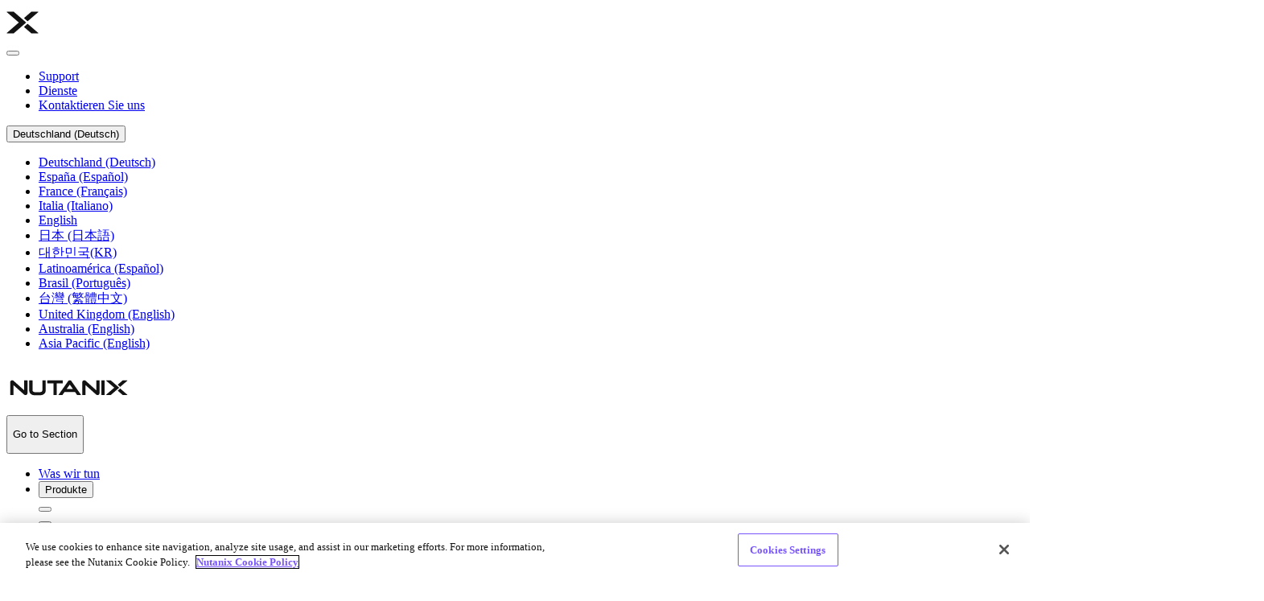

--- FILE ---
content_type: text/html;charset=utf-8
request_url: https://www.nutanix.com/de/info/what-is-a-cloud-service
body_size: 25950
content:

<!DOCTYPE HTML>
<html lang="de">
<head>
    <meta charset="UTF-8"/>
    <title>Was sind Cloud Dienste &amp; Services? | Nutanix DE</title>
    
    
    <meta property="og:title" content="Was sind Cloud Dienste &amp; Services?"/>
<meta name="twitter:title" content="Was sind Cloud Dienste &amp; Services?"/>
<meta name="description" content="Cloud-Dienste sind On-Demand-Services, die über das Internet bereitgestellt werden und Unternehmen Skalierbarkeit, Flexibilität und Kosteneffizienz bieten."/>
<meta property="og:description" content="Cloud-Dienste sind On-Demand-Services, die über das Internet bereitgestellt werden und Unternehmen Skalierbarkeit, Flexibilität und Kosteneffizienz bieten."/>
<meta name="twitter:description" content="Cloud-Dienste sind On-Demand-Services, die über das Internet bereitgestellt werden und Unternehmen Skalierbarkeit, Flexibilität und Kosteneffizienz bieten."/>
<meta property="og:type" content="article"/>
<meta property="article:published_time" content="2025-03-07T18:19:00.000Z"/>
<meta property="article:expiration_time" content="2026-03-07T18:19:00.000Z"/>
<meta property="article:modified_time" content="2025-03-28T18:38:19.792Z"/>
<meta property="article:author" content="Nutanix"/>
<meta property="article:section" content="Nutanx Glossar"/>
<meta property="article:tag" content="Sicherheit"/>
<meta property="og:url" content="https://www.nutanix.com/de/info/what-is-a-cloud-service"/>
<meta name="twitter:url" content="https://www.nutanix.com/de/info/what-is-a-cloud-service"/>
<meta property="og:site_name" content="Nutanix DE"/>
<meta property="og:image" content="https://www.nutanix.com/content/dam/nutanix/images/img-default-og.png"/>
<meta property="og:image:secure_url" content="https://www.nutanix.com/content/dam/nutanix/images/img-default-og.png"/>
<meta property="og:image:type" content="image/png"/>
<meta property="og:image:alt" content="img-default-og.png"/>
<meta name="twitter:image" content="https://www.nutanix.com/content/dam/nutanix/images/OG.png"/>
<meta property="og:locale" content="de"/>
<meta name="twitter:card" content="summary"/>
<meta name="twitter:site" content="@TWITTER-HANDLE"/>
<meta name="keywords" content="Sicherheit"/>

    
    <script defer="defer" type="text/javascript" src="/.rum/@adobe/helix-rum-js@%5E2/dist/rum-standalone.js"></script>
<script>
        window.digital_data={"page":{"page_url":"https://www.nutanix.com/de/info/what-is-a-cloud-service","referer":null,"page_name_loc":"www:de:info:what-is-a-cloud-service","site_domain":"www.nutanix.com","external_link_url":"https://www.nutanix.com/de/info/what-is-a-cloud-service","section_cat1_cat2":"www:info:what-is-a-cloud-service","nav_loc_name":"","requested_url":"","locale":"de","destination_page_path":"","last_mod_date":"2025-03-28T18:38:19Z00","page_name":"www:info:what-is-a-cloud-service","site_environment":"production","site_id":"www","page_path":"/de/info/what-is-a-cloud-service","published_date":"2025-03-08T00:38:36Z00","blog_info":"Cloud Dienste"},"event":[{"eventName":"Page Load","eventAction":"pageLoad"}],"user":{"logged_in":"Not Logged In"},"version":"1.0","lead":{"form_id":"","form_type":""},"entity":{"name":"Cloud Dienste","id":"_frocy44-4ec-a","categories":["nutanix:solutions/use-cases/security"],"message":"Cloud-Dienste sind On-Demand-Services, die über das Internet bereitgestellt werden und Unternehmen Skalierbarkeit, Flexibilität und Kosteneffizienz bieten."}}

        if (window.digital_data?.page) {
            window.digital_data.page.referer = document.referrer || '';
            window.digital_data.page.requested_url = window.location.href || '';
        }
    </script>
 
    <meta name="template" content="nutanix-product-detail"/>
    <meta name="viewport" content="width=device-width, initial-scale=1"/>
    <meta name="robots" content="index, follow"/>
    
    
    
    <link rel="canonical" href="https://www.nutanix.com/de/info/what-is-a-cloud-service"/>
    
        <link rel="alternate" hreflang="de" href="https://www.nutanix.com/de/info/what-is-a-cloud-service"/>
        
    
        <link rel="alternate" hreflang="es" href="https://www.nutanix.com/es/info/what-is-a-cloud-service"/>
        
    
        <link rel="alternate" hreflang="fr" href="https://www.nutanix.com/fr/info/what-is-a-cloud-service"/>
        
    
        <link rel="alternate" hreflang="it" href="https://www.nutanix.com/it/info/what-is-a-cloud-service"/>
        
    
        <link rel="alternate" hreflang="en-US" href="https://www.nutanix.com/info/what-is-a-cloud-service"/>
        <link rel="alternate" hreflang="x-default" href="https://www.nutanix.com/info/what-is-a-cloud-service"/>
    
        <link rel="alternate" hreflang="ja" href="https://www.nutanix.com/ja/info/what-is-a-cloud-service"/>
        
    
        <link rel="alternate" hreflang="ko" href="https://www.nutanix.com/ko/info/what-is-a-cloud-service"/>
        
    
        <link rel="alternate" hreflang="es-MX" href="https://www.nutanix.com/es_mx/info/what-is-a-cloud-service"/>
        
    
        <link rel="alternate" hreflang="pt-BR" href="https://www.nutanix.com/pt_br/info/what-is-a-cloud-service"/>
        
    
        <link rel="alternate" hreflang="zh-TW" href="https://www.nutanix.com/zh_tw/info/what-is-a-cloud-service"/>
        
    
    


    
    <link rel="preconnect" href="https://www.google.com"/>
<link crossorigin="anonymous" rel="preconnect" href="https://static-p136464-e1403605.adobeaemcloud.com"/>
<link crossorigin="anonymous" rel="preconnect" href="https://geolocation.onetrust.com"/>
<link rel="preconnect" href="https://resources.nutanix.com"/>
<link crossorigin="anonymous" rel="preconnect" href="https://cdn.cookielaw.org"/>
<link rel="preconnect" href="https://assets.adobedtm.com"/>
<link rel="preload" as="style" href="/etc.clientlibs/ntx-commons/clientlibs/clientlib-base.lc-8be5fc16a1b2627113ed1c4f8eb6d318-lc.min.css"/>
<link as="script" rel="preload" href="/etc.clientlibs/ntx-commons/clientlibs/clientlib-base.lc-2b0815110830b465e4b5c11eed5804ef-lc.min.js"/>
<link as="script" rel="preload" href="https://cdn.cookielaw.org/scripttemplates/otSDKStub.js"/>
<link href="https://cdn.cookielaw.org/consent/5b082e91-0f6a-4969-9e13-6495beff4402/5b082e91-0f6a-4969-9e13-6495beff4402.json" crossorigin="true" rel="preload" as="fetch"/>
<link crossorigin="anonymous" rel="dns-prefetch" href="https://nutanix.demdex.net"/>
<link crossorigin="anonymous" rel="dns-prefetch" href="https://dpm.demdex.net"/>
<link crossorigin="anonymous" rel="dns-prefetch" href="https://www.facebook.com"/>
<link crossorigin="anonymous" rel="dns-prefetch" href="https://cm.everesttech.net"/>

    
        
        <link as="style" href="https://static-p136464-e1403605.adobeaemcloud.com/55b3e10cdbc4739a52b4875bfc89b4ef4f0d564d9adcb82284e85de75ee1d801/clientlib-site/theme.css" rel="preload stylesheet" type="text/css">
    
        
        <link href="https://static-p136464-e1403605.adobeaemcloud.com/55b3e10cdbc4739a52b4875bfc89b4ef4f0d564d9adcb82284e85de75ee1d801/clientlib-site/resources/fonts/Montserrat-Regular.ttf" rel="preload" as="font" type="font/ttf" crossorigin>
    
        
        <link href="https://static-p136464-e1403605.adobeaemcloud.com/55b3e10cdbc4739a52b4875bfc89b4ef4f0d564d9adcb82284e85de75ee1d801/clientlib-site/resources/fonts/icomoon.woff" rel="preload" as="font" type="font/woff" crossorigin>
    
        
        
    

    

    
    <link rel="stylesheet" href="/etc.clientlibs/ntx-commons/clientlibs/clientlib-base.lc-8be5fc16a1b2627113ed1c4f8eb6d318-lc.min.css" type="text/css">





    
    
    


    
    <script src="https://cdn.cookielaw.org/scripttemplates/otSDKStub.js" type="text/javascript" charset="UTF-8" data-domain-script="5b082e91-0f6a-4969-9e13-6495beff4402"></script>

    
    

    


        <script type="text/javascript" src="https://assets.adobedtm.com/2cd47122fe1d/c3adebc5ba38/launch-f4667a3074dc.min.js" async></script>


    
    

    

    
    <link rel="icon" sizes="192x192" href="/etc.clientlibs/ntx-dotcom/clientlibs/clientlib-site/resources/icon-192x192.png"/>
    <link rel="apple-touch-icon" sizes="180x180" href="/etc.clientlibs/ntx-dotcom/clientlibs/clientlib-site/resources/apple-touch-icon-180x180.png"/>
    <link rel="apple-touch-icon" sizes="167x167" href="/etc.clientlibs/ntx-dotcom/clientlibs/clientlib-site/resources/apple-touch-icon-167x167.png"/>
    <link rel="apple-touch-icon" sizes="152x152" href="/etc.clientlibs/ntx-dotcom/clientlibs/clientlib-site/resources/apple-touch-icon-152x152.png"/>
    <link rel="apple-touch-icon" sizes="120x120" href="/etc.clientlibs/ntx-dotcom/clientlibs/clientlib-site/resources/apple-touch-icon-120x120.png"/>
    <meta name="msapplication-square310x310logo" content="/etc.clientlibs/ntx-dotcom/clientlibs/clientlib-site/resources/icon-310x310.png"/>
    <meta name="msapplication-wide310x150logo" content="/etc.clientlibs/ntx-dotcom/clientlibs/clientlib-site/resources/icon-310x150.png"/>
    <meta name="msapplication-square150x150logo" content="/etc.clientlibs/ntx-dotcom/clientlibs/clientlib-site/resources/icon-150x150.png"/>
    <meta name="msapplication-square70x70logo" content="/etc.clientlibs/ntx-dotcom/clientlibs/clientlib-site/resources/icon-70x70.png"/>

</head>


<body class="page basicpage global-navigation--dark layout-mode-publish" id="page-7ff88fa0fb" data-cmp-link-accessibility-enabled data-cmp-link-accessibility-text="wird in einer neuen Registerkarte geöffnet" data-cmp-data-layer-name="adobeDataLayer" data-prehide-config="[]">


<div class="overlay" id="overlay"></div>



    




    
<div class="articleSchema article schema">
    <script type="application/ld+json">{"datePublished":"2025-03-07T18:19:00.000Z","image":[],"@type":"NewsArticle","author":[{"@type":"Person","name":"Nutanix","url":""}],"dateModified":"2025-03-28T18:38:19.792Z","@context":"https://schema.org","headline":"Was sind Cloud Dienste & Services?"}</script>



    

</div>
<div class="root container responsivegrid">

    
    <div id="container-fe650dc310" class="cmp-container  ">
        
        
    

        
        


<div class="aem-Grid aem-Grid--12 aem-Grid--default--12 ">
    
    <header class="experiencefragment global-header aem-GridColumn aem-GridColumn--default--12">
<div id="experiencefragment-6fad13eb54" class="cmp-experiencefragment cmp-experiencefragment--header">

    
    <div id="container-77c6025a0f" class="cmp-container  ">
        
        
    

        
        


<div class="aem-Grid aem-Grid--12 aem-Grid--default--12 ">
    
    <div class="container responsivegrid background-wide aem-GridColumn aem-GridColumn--default--12">

    
    <div id="container-6fa64341fb" class="cmp-container  ">
        
        
    

        
        


<div class="aem-Grid aem-Grid--12 aem-Grid--default--12 ">
    
    <div class="global-navigation global-navigation--dark global-navigation--theme-dark aem-GridColumn aem-GridColumn--default--12"><div class="cmp-global-navigation" data-component="GlobalNavigation">
    
    <div class="cmp-global-navigation__mobile-container">
        <div class="cmp-global-navigation__logo">
            <a type="a" aria-label="Nutanix" target="_self" href="/de">
                <svg id="Layer_1" data-name="Layer 1" xmlns="http://www.w3.org/2000/svg" viewBox="0 0 40 40" width="40px" height="40px">
    <path class="cls-1" d="m39.44,32.85c.12.1.16.27.11.41-.05.15-.19.24-.35.24h-8.05c-.09,0-.18-.03-.24-.09l-8.84-7.65c-.08-.07-.13-.17-.13-.28s.05-.21.13-.28l4.02-3.48c.14-.12.35-.12.49,0l12.87,11.14Zm-13.36-14.56c.07.06.16.09.24.09s.17-.03.24-.09l12.87-11.14c.12-.1.16-.27.11-.41-.05-.15-.19-.24-.35-.24h-8.05c-.09,0-.18.03-.24.09l-8.84,7.65c-.08.07-.13.17-.13.28s.05.21.13.28l4.02,3.48Zm-1.69,1.71c0-.11-.05-.21-.13-.28L9.1,6.59c-.07-.06-.15-.09-.24-.09H.8c-.16,0-.3.1-.35.24-.05.15-.01.31.11.41l14.84,12.85L.56,32.85c-.12.1-.16.27-.11.41.05.15.19.24.35.24h8.05c.09,0,.18-.03.24-.09l15.17-13.13c.08-.07.13-.17.13-.28Z" fill="#131313" id="Fill-1"></path>
</svg>
            </a>
        </div>
        <div class="cmp-global-navigation__burger button btn-rounded">
            <button aria-expanded="false" aria-label="Open  menu" class="cmp-button"></button>
        </div>
    </div>

    <div class="cmp-global-navigation__content-wrapper">
        
    
    <div class="cmp-global-navigation__utility-container-wrapper"><div class="cmp-global-navigation__utility-container">
            <div class="cmp-global-navigation__utility-nav">
                <nav id="utility-nav-b33d4a9812" class="cmp-listing" itemscope itemtype="http://schema.org/SiteNavigationElement" data-component="UtilityNavigation">
    
        <ul class="cmp-listing__group">
            
                <li class="cmp-listing__item cmp-listing__item--level-0">
                    
<a type="a" id="button-ce75d20428" class="cmp-button " href="https://www.nutanix.com/de/support-services/product-support" aria-label="Support Produkt-Support" target="_self">
    
    

    <span class="cmp-button__text">Support</span>
</a>


                </li>
            
                <li class="cmp-listing__item cmp-listing__item--level-0">
                    
<a type="a" id="button-42bc8bf2f9" class="cmp-button " href="https://www.nutanix.com/de/support-services/professional-services" aria-label="Dienste Xpert Services" target="_self">
    
    

    <span class="cmp-button__text">Dienste</span>
</a>


                </li>
            
                <li class="cmp-listing__item cmp-listing__item--level-0">
                    
<a type="a" id="button-e085c50d7a" class="cmp-button " href="https://www.nutanix.com/de/contact-us" aria-label="Kontaktieren Sie uns" target="_self">
    
    

    <span class="cmp-button__text">Kontaktieren Sie uns</span>
</a>


                </li>
            
        </ul>
    
</nav>

    

            </div>
            <div class="cmp-global-navigation__language-nav">
                

    
        <button lang="de" class="cmp-languagenavigation__active-language">Deutschland (Deutsch)
        </button>
    
        
    
        
    
        
    
        
    
        
    
        
    
        
    
        
    
        
    
        
    
        
    
        
    
    <nav id="languagenavigation-5533eba444" class="cmp-languagenavigation" role="navigation">
    <ul class="cmp-languagenavigation__group">
        
    <li class="cmp-languagenavigation__item cmp-languagenavigation__item--langcode-de cmp-languagenavigation__item--level-0 cmp-languagenavigation__item--active">
        
    
    <a class="cmp-languagenavigation__item-link" hreflang="de" lang="de" rel="alternate" href="/de/info/what-is-a-cloud-service">Deutschland (Deutsch)</a>

        
    </li>

    
        
    <li class="cmp-languagenavigation__item cmp-languagenavigation__item--langcode-es cmp-languagenavigation__item--level-0">
        
    
    <a class="cmp-languagenavigation__item-link" hreflang="es" lang="es" rel="alternate" href="/es/info/what-is-a-cloud-service">España (Español)</a>

        
    </li>

    
        
    <li class="cmp-languagenavigation__item cmp-languagenavigation__item--langcode-fr cmp-languagenavigation__item--level-0">
        
    
    <a class="cmp-languagenavigation__item-link" hreflang="fr" lang="fr" rel="alternate" href="/fr/info/what-is-a-cloud-service">France (Français)</a>

        
    </li>

    
        
    <li class="cmp-languagenavigation__item cmp-languagenavigation__item--langcode-it cmp-languagenavigation__item--level-0">
        
    
    <a class="cmp-languagenavigation__item-link" hreflang="it" lang="it" rel="alternate" href="/it/info/what-is-a-cloud-service">Italia (Italiano)</a>

        
    </li>

    
        
    <li class="cmp-languagenavigation__item cmp-languagenavigation__item--countrycode-US cmp-languagenavigation__item--langcode-en-US cmp-languagenavigation__item--level-0">
        
    
    <a class="cmp-languagenavigation__item-link" hreflang="en-US" lang="en-US" rel="alternate" href="/info/what-is-a-cloud-service">English</a>

        
    </li>

    
        
    <li class="cmp-languagenavigation__item cmp-languagenavigation__item--langcode-ja cmp-languagenavigation__item--level-0">
        
    
    <a class="cmp-languagenavigation__item-link" hreflang="ja" lang="ja" rel="alternate" href="/ja/info/what-is-a-cloud-service">日本 (日本語)</a>

        
    </li>

    
        
    <li class="cmp-languagenavigation__item cmp-languagenavigation__item--langcode-ko cmp-languagenavigation__item--level-0">
        
    
    <a class="cmp-languagenavigation__item-link" hreflang="ko" lang="ko" rel="alternate" href="/ko/info/what-is-a-cloud-service">대한민국(KR)</a>

        
    </li>

    
        
    <li class="cmp-languagenavigation__item cmp-languagenavigation__item--countrycode-MX cmp-languagenavigation__item--langcode-es-MX cmp-languagenavigation__item--level-0">
        
    
    <a class="cmp-languagenavigation__item-link" hreflang="es-MX" lang="es-MX" rel="alternate" href="/es_mx/info/what-is-a-cloud-service">Latinoamérica (Español)</a>

        
    </li>

    
        
    <li class="cmp-languagenavigation__item cmp-languagenavigation__item--countrycode-BR cmp-languagenavigation__item--langcode-pt-BR cmp-languagenavigation__item--level-0">
        
    
    <a class="cmp-languagenavigation__item-link" hreflang="pt-BR" lang="pt-BR" rel="alternate" href="/pt_br/info/what-is-a-cloud-service">Brasil (Português)</a>

        
    </li>

    
        
    <li class="cmp-languagenavigation__item cmp-languagenavigation__item--countrycode-TW cmp-languagenavigation__item--langcode-zh-TW cmp-languagenavigation__item--level-0">
        
    
    <a class="cmp-languagenavigation__item-link" hreflang="zh-TW" lang="zh-TW" rel="alternate" href="/zh_tw/info/what-is-a-cloud-service">台灣 (繁體中文)</a>

        
    </li>

    
        
    <li class="cmp-languagenavigation__item cmp-languagenavigation__item--countrycode-GB cmp-languagenavigation__item--langcode-en-GB cmp-languagenavigation__item--level-0">
        
    
    <a class="cmp-languagenavigation__item-link" hreflang="en-GB" lang="en-GB" rel="alternate" href="/en_gb">United Kingdom (English)</a>

        
    </li>

    
        
    <li class="cmp-languagenavigation__item cmp-languagenavigation__item--countrycode-AU cmp-languagenavigation__item--langcode-en-AU cmp-languagenavigation__item--level-0">
        
    
    <a class="cmp-languagenavigation__item-link" hreflang="en-AU" lang="en-AU" rel="alternate" href="/en_au">Australia (English)</a>

        
    </li>

    
        
    <li class="cmp-languagenavigation__item cmp-languagenavigation__item--countrycode-SG cmp-languagenavigation__item--langcode-en-SG cmp-languagenavigation__item--level-0">
        
    
    <a class="cmp-languagenavigation__item-link" hreflang="en-SG" lang="en-SG" rel="alternate" href="/en_sg">Asia Pacific (English)</a>

        
    </li>

    </ul>
</nav>



    

            </div>
            
        </div></div>

        
    <div class="cmp-global-navigation__breadcrumb" data-breadcrumb-start-label="Main Menu"></div>
    <div class="cmp-global-navigation__header-container-wrapper">
        <div class="cmp-global-navigation__header-container">
            <div class="cmp-global-navigation__logo">
                <a type="a" aria-label="Nutanix" target="_self" href="/de">
                   <svg id="Layer_1" data-name="Layer 1" xmlns="http://www.w3.org/2000/svg" viewBox="0 0 385 47" width="155px" height="60px">
    <path class="cls-1" d="m173.36,9.84h-18.15s-.03.01-.03.03v35.31c0,.38-.3.68-.68.68h-8.76c-.38,0-.68-.3-.68-.68V9.87s-.01-.03-.03-.03h-18.1c-.38,0-.68-.3-.68-.68V1.25c0-.38.3-.68.68-.68h46.42c.38,0,.68.3.68.68v7.91c0,.38-.3.68-.68.68ZM302.3.57h-8.77c-.38,0-.68.3-.68.68v43.93c0,.38.3.68.68.68h8.77c.38,0,.68-.3.68-.68V1.25c0-.38-.3-.68-.68-.68Zm70.84,44.19c.2.17.27.45.18.69-.09.24-.33.41-.59.41h-13.5c-.15,0-.3-.05-.41-.15l-14.83-12.84c-.14-.12-.22-.29-.22-.47s.08-.35.22-.47l6.75-5.84c.23-.2.58-.2.82,0l21.58,18.68Zm-22.4-24.41c.12.1.26.15.41.15s.29-.05.41-.15l21.58-18.68c.2-.17.27-.45.18-.69-.09-.24-.33-.41-.59-.41h-13.5c-.15,0-.3.05-.41.15l-14.83,12.84c-.14.12-.22.29-.22.47s.08.35.22.47l6.75,5.84Zm-2.83,2.87c0-.18-.08-.35-.22-.47L322.25.73c-.11-.1-.26-.15-.41-.15h-13.5c-.26,0-.5.16-.59.41-.09.25-.02.52.18.69l24.87,21.52s.01.03,0,.04l-24.87,21.52c-.2.17-.27.45-.18.69.09.24.33.41.59.41h13.5c.15,0,.3-.05.41-.15l25.44-22.02c.14-.12.22-.29.22-.47ZM21.77,15.29s.03-.04.05-.02c1.33,1.19,31.63,28.32,33.09,29.47,1.29,1.01,2.78,1.64,4.72,1.35,2.51-.31,5.28-2.45,5.28-6.07V1.25c0-.38-.3-.68-.68-.68h-8.77c-.38,0-.68.3-.68.68v29.86s-.03.04-.05.02c-1.33-1.19-31.63-28.32-33.09-29.47-1.29-1.01-2.78-1.64-4.72-1.35-2.51.31-5.28,2.46-5.28,6.07v38.81c0,.38.3.68.68.68h8.76c.38,0,.68-.3.68-.68V15.29Zm222.52,0s.03-.04.05-.02c1.33,1.19,31.63,28.32,33.09,29.47,1.29,1.01,2.78,1.64,4.72,1.35,2.51-.31,5.28-2.45,5.28-6.07V1.25c0-.38-.3-.68-.68-.68h-8.77c-.38,0-.68.3-.68.68v29.86s-.03.04-.05.02c-1.33-1.19-31.63-28.32-33.09-29.47-1.29-1.01-2.78-1.64-4.72-1.35-2.51.31-5.28,2.46-5.28,6.07v38.81c0,.38.3.68.68.68h8.76c.38,0,.68-.3.68-.68V15.29Zm-145.79,31.47c5.46-.01,11.55-.32,15.28-2.53,4.97-2.94,7.39-7.01,7.39-12.46V1.25c0-.37-.3-.68-.68-.68h-8.85c-.38,0-.68.3-.68.68v29.93c-.09,5.96-7.47,6.02-12.79,6.02h-4.84c-5.32,0-12.7-.06-12.79-6.02V1.25c0-.38-.31-.68-.68-.68h-8.85c-.37,0-.68.31-.68.68v30.53c0,5.45,2.42,9.52,7.39,12.46,3.74,2.21,9.82,2.52,15.28,2.53h5.49Zm131.49-1.92c.14.2.16.46.05.67-.11.22-.33.35-.57.35h-10.82c-.22,0-.42-.11-.55-.29l-6.31-9.03s-.01-.01-.02-.01h-32.46s-.02,0-.02.01l-6.34,9.04c-.12.17-.32.27-.52.27h-10.82c-.24,0-.46-.13-.57-.35-.11-.21-.09-.47.05-.67,0,0,27.53-39.29,29.23-41.64,1.7-2.35,3.41-2.96,5.25-2.96,2.03,0,3.59.76,5.1,2.78l29.35,41.82Zm-24.8-17.62l-9.63-13.64s-.03-.02-.05,0l-9.64,13.64s0,.04.02.04h19.27s.04-.03.02-.04Z" fill="#131313" id="Fill-2"></path>
</svg>
                </a>
            </div>
            
                <div class="cmp-global-navigation__main-nav">
                    <div class="main-nav navigation">
<button id="toggle-navigation-anchor" class="navigation__toggle" aria-expanded="false" data-close-siblings="true">
    <p>Go to Section</p>
</button>
<nav id="main-nav-0412213c69" class="cmp-navigation" itemscope itemtype="http://schema.org/SiteNavigationElement" data-component="MainNavigation">
    
    
    <ul class="cmp-navigation__group">
        
            <li class="cmp-navigation__item cmp-navigation__item--level-0">
                <div class="nav-item-container ">
                    
                    <div class="button">
    
<a type="a" id="button-c1c79b8b5f" class="cmp-button " href="https://www.nutanix.com/de/what-we-do" aria-label="Was wir tun" target="_self">
    
    

    <span class="cmp-button__text">Was wir tun</span>
</a>


</div>


    

                    
                    
                </div>
                
            </li>
        
            <li class="cmp-navigation__item cmp-navigation__item--level-0">
                <div class="nav-item-container has-chevron">
                    
                    <div class="button">
    
<button type="a" id="button-b38d22a512" class="cmp-button " href="https://www.nutanix.com/de/products" aria-label="Produkte" target="_self">
    
    

    <span class="cmp-button__text">Produkte</span>
</button>

</div>


    

                    
                    <button aria-label="Open Produkte menu" aria-expanded="false" aria-controls="dropdown-tab-b38d22a512" class="chevron"></button>
                </div>
                <div class="nav-item-submenu" id="dropdown-tab-b38d22a512">
                    <div>
                        <div class="button btn-neutral dark-theme btn-lg btn-rounded">
                            <button class="close-button" aria-label="Schließen"></button>
                        </div>
                        
                        
    
    <ul class="cmp-navigation__group">
        
        <li class="cmp-navigation__item cmp-navigation__item--level-1 cmp-navigation--main-item">
            <div class="nav-item-container">
                <div class="button">
<a type="a" id="button-b38d22a512" class="cmp-button " href="https://www.nutanix.com/de/products" aria-label="Produkte" target="_self">
    
    

    <span class="cmp-button__text">Produkte</span>
</a>

</div>

            </div>
        </li>
        
            <li class="cmp-navigation__item cmp-navigation__item--level-1">
                <div class="nav-item-container has-chevron">
                    
                    <div class="button">
<a type="a" id="button-edb315d9fd" class="cmp-button " href="https://www.nutanix.com/de/products/nutanixcentral" aria-label="Nutanix Central" target="_self">
    
    

    <span class="cmp-button__text">Nutanix Central</span>
</a>

</div>

                    
                    <button aria-label="Open Nutanix Central menu" aria-expanded="false" aria-controls="dropdown--edb315d9fd" class="chevron"></button>
                </div>
                <div class="nav-item-submenu" id="dropdown--edb315d9fd">
                    
                    
    
    <ul class="cmp-navigation__group">
        
        <li class="cmp-navigation__item cmp-navigation__item--level-2 cmp-navigation--main-item">
            <div class="nav-item-container">
                <div class="button">
<a type="a" id="button-edb315d9fd" class="cmp-button " href="https://www.nutanix.com/de/products/nutanixcentral" aria-label="Nutanix Central" target="_self">
    
    

    <span class="cmp-button__text">Nutanix Central</span>
</a>

</div>

            </div>
        </li>
        
            <li class="cmp-navigation__item cmp-navigation__item--level-2">
                <div class="nav-item-container ">
                    
                    <div class="button">
<a type="a" id="button-35687f8bbb" class="cmp-button " href="https://www.nutanix.com/de/products/prism" aria-label="Prism" target="_self">
    
    

    <span class="cmp-button__text">Prism</span>
</a>

</div>

                    
                    
                </div>
                
            </li>
        
    </ul>

                </div>
            </li>
        
            <li class="cmp-navigation__item cmp-navigation__item--level-1">
                <div class="nav-item-container has-chevron">
                    
                    <div class="button">
<a type="a" id="button-6c03e4c202" class="cmp-button " href="https://www.nutanix.com/de/products/nutanix-cloud-infrastructure" aria-label="Nutanix Cloud Infrastructure Nutanix Acropolis: Die HCI Hybrid-Cloud Lösung" target="_self">
    
    

    <span class="cmp-button__text">Nutanix Cloud Infrastructure</span>
</a>

</div>

                    
                    <button aria-label="Open Nutanix Cloud Infrastructure menu" aria-expanded="false" aria-controls="dropdown--6c03e4c202" class="chevron"></button>
                </div>
                <div class="nav-item-submenu" id="dropdown--6c03e4c202">
                    
                    
    
    <ul class="cmp-navigation__group">
        
        <li class="cmp-navigation__item cmp-navigation__item--level-2 cmp-navigation--main-item">
            <div class="nav-item-container">
                <div class="button">
<a type="a" id="button-6c03e4c202" class="cmp-button " href="https://www.nutanix.com/de/products/nutanix-cloud-infrastructure" aria-label="Nutanix Cloud Infrastructure Nutanix Acropolis: Die HCI Hybrid-Cloud Lösung" target="_self">
    
    

    <span class="cmp-button__text">Nutanix Cloud Infrastructure</span>
</a>

</div>

            </div>
        </li>
        
            <li class="cmp-navigation__item cmp-navigation__item--level-2">
                <div class="nav-item-container ">
                    
                    <div class="button">
<a type="a" id="button-d7ecea5203" class="cmp-button " href="https://www.nutanix.com/de/products/nutanix-cloud-infrastructure/distributed-storage" aria-label="AOS Storage" target="_self">
    
    

    <span class="cmp-button__text">AOS Storage</span>
</a>

</div>

                    
                    
                </div>
                
            </li>
        
            <li class="cmp-navigation__item cmp-navigation__item--level-2">
                <div class="nav-item-container ">
                    
                    <div class="button">
<a type="a" id="button-23be6b685c" class="cmp-button " href="https://www.nutanix.com/de/products/ahv" aria-label="AHV-Virtualisierung Nutanix AHV: Lizenzfreie Virtualisierung für Unternehmen" target="_self">
    
    

    <span class="cmp-button__text">AHV-Virtualisierung</span>
</a>

</div>

                    
                    
                </div>
                
            </li>
        
            <li class="cmp-navigation__item cmp-navigation__item--level-2">
                <div class="nav-item-container ">
                    
                    <div class="button">
<a type="a" id="button-ba905d24f2" class="cmp-button " href="https://www.nutanix.com/de/products/kubernetes-engine" aria-label="Nutanix Kubernetes Engine" target="_self">
    
    

    <span class="cmp-button__text">Nutanix Kubernetes Engine</span>
</a>

</div>

                    
                    
                </div>
                
            </li>
        
            <li class="cmp-navigation__item cmp-navigation__item--level-2">
                <div class="nav-item-container ">
                    
                    <div class="button">
<a type="a" id="button-ee73efe4bd" class="cmp-button " href="https://www.nutanix.com/de/products/data-services-for-kubernetes" aria-label="Nutanix Data Services für Kubernetes (NDK)" target="_self">
    
    

    <span class="cmp-button__text">Nutanix Data Services für Kubernetes (NDK)</span>
</a>

</div>

                    
                    
                </div>
                
            </li>
        
            <li class="cmp-navigation__item cmp-navigation__item--level-2">
                <div class="nav-item-container ">
                    
                    <div class="button">
<a type="a" id="button-c121ccbb70" class="cmp-button " href="https://www.nutanix.com/de/products/nutanix-cloud-infrastructure/disaster-recovery" aria-label="Nutanix Disaster Recovery Disaster Recovery Lösungen" target="_self">
    
    

    <span class="cmp-button__text">Nutanix Disaster Recovery</span>
</a>

</div>

                    
                    
                </div>
                
            </li>
        
            <li class="cmp-navigation__item cmp-navigation__item--level-2">
                <div class="nav-item-container ">
                    
                    <div class="button">
<a type="a" id="button-54c95136d0" class="cmp-button " href="https://www.nutanix.com/de/products/flow" aria-label="Flow Network Security Multicloud-Sicherheit für Anwendungen und Daten" target="_self">
    
    

    <span class="cmp-button__text">Flow Network Security</span>
</a>

</div>

                    
                    
                </div>
                
            </li>
        
            <li class="cmp-navigation__item cmp-navigation__item--level-2">
                <div class="nav-item-container ">
                    
                    <div class="button">
<a type="a" id="button-54323d85d1" class="cmp-button " href="https://www.nutanix.com/de/products/flow/networking" aria-label="Flow Virtual Networking Verbinden, verwalten und erweitern Sie Ihre Private Clouds" target="_self">
    
    

    <span class="cmp-button__text">Flow Virtual Networking</span>
</a>

</div>

                    
                    
                </div>
                
            </li>
        
            <li class="cmp-navigation__item cmp-navigation__item--level-2">
                <div class="nav-item-container ">
                    
                    <div class="button">
<a type="a" id="button-fe64ebec0a" class="cmp-button " href="https://www.nutanix.com/de/products/nutanix-cloud-clusters" aria-label="Nutanix Cloud Clusters (NC2)" target="_self">
    
    

    <span class="cmp-button__text">Nutanix Cloud Clusters (NC2)</span>
</a>

</div>

                    
                    
                </div>
                
            </li>
        
            <li class="cmp-navigation__item cmp-navigation__item--level-2">
                <div class="nav-item-container ">
                    
                    <div class="button">
<a type="a" id="button-1725c579fe" class="cmp-button " href="https://www.nutanix.com/de/products/nutanix-cloud-infrastructure/compute" aria-label="NCI with External Storage NCI Compute" target="_self">
    
    

    <span class="cmp-button__text">NCI with External Storage</span>
</a>

</div>

                    
                    
                </div>
                
            </li>
        
    </ul>

                </div>
            </li>
        
            <li class="cmp-navigation__item cmp-navigation__item--level-1">
                <div class="nav-item-container has-chevron">
                    
                    <div class="button">
<a type="a" id="button-b35b72f9cd" class="cmp-button " href="https://www.nutanix.com/de/products/cloud-manager" aria-label="Nutanix Cloud Manager" target="_self">
    
    

    <span class="cmp-button__text">Nutanix Cloud Manager</span>
</a>

</div>

                    
                    <button aria-label="Open Nutanix Cloud Manager menu" aria-expanded="false" aria-controls="dropdown--b35b72f9cd" class="chevron"></button>
                </div>
                <div class="nav-item-submenu" id="dropdown--b35b72f9cd">
                    
                    
    
    <ul class="cmp-navigation__group">
        
        <li class="cmp-navigation__item cmp-navigation__item--level-2 cmp-navigation--main-item">
            <div class="nav-item-container">
                <div class="button">
<a type="a" id="button-b35b72f9cd" class="cmp-button " href="https://www.nutanix.com/de/products/cloud-manager" aria-label="Nutanix Cloud Manager" target="_self">
    
    

    <span class="cmp-button__text">Nutanix Cloud Manager</span>
</a>

</div>

            </div>
        </li>
        
            <li class="cmp-navigation__item cmp-navigation__item--level-2">
                <div class="nav-item-container ">
                    
                    <div class="button">
<a type="a" id="button-6752c02b4d" class="cmp-button " href="https://www.nutanix.com/de/products/cloud-manager/intelligent-operations" aria-label="Intelligente Prozesse Optimieren Sie ihre Cloud-Infrastrukturprozesse mit dem Nutanix Cloud Manager (NCM)" target="_self">
    
    

    <span class="cmp-button__text">Intelligente Prozesse</span>
</a>

</div>

                    
                    
                </div>
                
            </li>
        
            <li class="cmp-navigation__item cmp-navigation__item--level-2">
                <div class="nav-item-container ">
                    
                    <div class="button">
<a type="a" id="button-1793ab550b" class="cmp-button " href="https://www.nutanix.com/de/products/cloud-manager/self-service" aria-label="Self Service Self-Service" target="_self">
    
    

    <span class="cmp-button__text">Self Service</span>
</a>

</div>

                    
                    
                </div>
                
            </li>
        
            <li class="cmp-navigation__item cmp-navigation__item--level-2">
                <div class="nav-item-container ">
                    
                    <div class="button">
<a type="a" id="button-d1ffd81641" class="cmp-button " href="https://www.nutanix.com/de/products/cloud-manager/cost-governance" aria-label="Kostenkontrolle" target="_self">
    
    

    <span class="cmp-button__text">Kostenkontrolle</span>
</a>

</div>

                    
                    
                </div>
                
            </li>
        
            <li class="cmp-navigation__item cmp-navigation__item--level-2">
                <div class="nav-item-container ">
                    
                    <div class="button">
<a type="a" id="button-06ea78fdf4" class="cmp-button " href="https://www.nutanix.com/de/products/cloud-manager/security-central" aria-label="Nutanix Security Central" target="_self">
    
    

    <span class="cmp-button__text">Nutanix Security Central</span>
</a>

</div>

                    
                    
                </div>
                
            </li>
        
    </ul>

                </div>
            </li>
        
            <li class="cmp-navigation__item cmp-navigation__item--level-1">
                <div class="nav-item-container has-chevron">
                    
                    <div class="button">
<a type="a" id="button-5defb4b151" class="cmp-button " href="https://www.nutanix.com/de/solutions/unified-storage" aria-label="Nutanix Unified Storage" target="_self">
    
    

    <span class="cmp-button__text">Nutanix Unified Storage</span>
</a>

</div>

                    
                    <button aria-label="Open Nutanix Unified Storage menu" aria-expanded="false" aria-controls="dropdown--5defb4b151" class="chevron"></button>
                </div>
                <div class="nav-item-submenu" id="dropdown--5defb4b151">
                    
                    
    
    <ul class="cmp-navigation__group">
        
        <li class="cmp-navigation__item cmp-navigation__item--level-2 cmp-navigation--main-item">
            <div class="nav-item-container">
                <div class="button">
<a type="a" id="button-5defb4b151" class="cmp-button " href="https://www.nutanix.com/de/solutions/unified-storage" aria-label="Nutanix Unified Storage" target="_self">
    
    

    <span class="cmp-button__text">Nutanix Unified Storage</span>
</a>

</div>

            </div>
        </li>
        
            <li class="cmp-navigation__item cmp-navigation__item--level-2">
                <div class="nav-item-container ">
                    
                    <div class="button">
<a type="a" id="button-c1f71c8af9" class="cmp-button " href="https://www.nutanix.com/de/products/files" aria-label="Files Dateispeicher Files Storage" target="_self">
    
    

    <span class="cmp-button__text">Files Dateispeicher</span>
</a>

</div>

                    
                    
                </div>
                
            </li>
        
            <li class="cmp-navigation__item cmp-navigation__item--level-2">
                <div class="nav-item-container ">
                    
                    <div class="button">
<a type="a" id="button-12a8eae097" class="cmp-button " href="https://www.nutanix.com/de/products/objects" aria-label="Objects Objektspeicher Objects Storage" target="_self">
    
    

    <span class="cmp-button__text">Objects Objektspeicher</span>
</a>

</div>

                    
                    
                </div>
                
            </li>
        
            <li class="cmp-navigation__item cmp-navigation__item--level-2">
                <div class="nav-item-container ">
                    
                    <div class="button">
<a type="a" id="button-5c77c7bac3" class="cmp-button " href="https://www.nutanix.com/de/products/volumes" aria-label="Volumes Blockspeicher Volumes Block Storage" target="_self">
    
    

    <span class="cmp-button__text">Volumes Blockspeicher</span>
</a>

</div>

                    
                    
                </div>
                
            </li>
        
            <li class="cmp-navigation__item cmp-navigation__item--level-2">
                <div class="nav-item-container ">
                    
                    <div class="button">
<a type="a" id="button-a8fee788ae" class="cmp-button " href="https://www.nutanix.com/de/products/data-lens" aria-label="Nutanix Data Lens" target="_self">
    
    

    <span class="cmp-button__text">Nutanix Data Lens</span>
</a>

</div>

                    
                    
                </div>
                
            </li>
        
            <li class="cmp-navigation__item cmp-navigation__item--level-2">
                <div class="nav-item-container ">
                    
                    <div class="button">
<a type="a" id="button-b63e55f847" class="cmp-button " href="https://www.nutanix.com/de/products/mine" aria-label="Mine Integrated Backup" target="_self">
    
    

    <span class="cmp-button__text">Mine Integrated Backup</span>
</a>

</div>

                    
                    
                </div>
                
            </li>
        
    </ul>

                </div>
            </li>
        
            <li class="cmp-navigation__item cmp-navigation__item--level-1">
                <div class="nav-item-container ">
                    
                    <div class="button">
<a type="a" id="button-1c228f4ca4" class="cmp-button " href="https://www.nutanix.com/de/products/database-service" aria-label="Nutanix Datenbank-Service Nutanix Database Service" target="_self">
    
    

    <span class="cmp-button__text">Nutanix Datenbank-Service</span>
</a>

</div>

                    
                    
                </div>
                
            </li>
        
            <li class="cmp-navigation__item cmp-navigation__item--level-1">
                <div class="nav-item-container ">
                    
                    <div class="button">
<a type="a" id="button-ce0309d550" class="cmp-button " href="https://www.nutanix.com/de/solutions/end-user-computing" aria-label="End-User-Computing End-User Computing (EUC)" target="_self">
    
    

    <span class="cmp-button__text">End-User-Computing</span>
</a>

</div>

                    
                    
                </div>
                
            </li>
        
            <li class="cmp-navigation__item cmp-navigation__item--level-1">
                <div class="nav-item-container has-chevron">
                    
                    <div class="button">
<button type="a" id="button-0d85ae2d2e" class="cmp-button " href="https://www.nutanix.com/de/info/what-is-a-cloud-service" aria-label="Für Bereitstellungserfolg Cloud Dienste" target="_self">
    
    

    <span class="cmp-button__text">Für Bereitstellungserfolg</span>
</button>
</div>

                    
                    <button aria-label="Open Für Bereitstellungserfolg menu" aria-expanded="false" aria-controls="dropdown--0d85ae2d2e" class="chevron"></button>
                </div>
                <div class="nav-item-submenu" id="dropdown--0d85ae2d2e">
                    
                    
    
    <ul class="cmp-navigation__group">
        
        
        
            <li class="cmp-navigation__item cmp-navigation__item--level-2">
                <div class="nav-item-container ">
                    
                    <div class="button">
<a type="a" id="button-82966f0d33" class="cmp-button " href="https://www.nutanix.com/de/products/hardware-platforms" aria-label="Hardware-Plattformen Hardware Platforms" target="_self">
    
    

    <span class="cmp-button__text">Hardware-Plattformen</span>
</a>

</div>

                    
                    
                </div>
                
            </li>
        
            <li class="cmp-navigation__item cmp-navigation__item--level-2">
                <div class="nav-item-container ">
                    
                    <div class="button">
<a type="a" id="button-c88e4cecab" class="cmp-button " href="https://www.nutanix.com/de/products/cloud-platform/software-options" aria-label="Software Optionen Nutanix Cloud Platform Software-Optionen" target="_self">
    
    

    <span class="cmp-button__text">Software Optionen</span>
</a>

</div>

                    
                    
                </div>
                
            </li>
        
            <li class="cmp-navigation__item cmp-navigation__item--level-2">
                <div class="nav-item-container ">
                    
                    <div class="button">
<a type="a" id="button-f4686644c9" class="cmp-button " href="https://www.nutanix.com/de/products/sizer" aria-label="Sizer Konfigurationsplaner Größe Ihres Rechenzentrums" target="_self">
    
    

    <span class="cmp-button__text">Sizer Konfigurationsplaner</span>
</a>

</div>

                    
                    
                </div>
                
            </li>
        
            <li class="cmp-navigation__item cmp-navigation__item--level-2">
                <div class="nav-item-container ">
                    
                    <div class="button">
<a type="a" id="button-bf036cd243" class="cmp-button " href="https://www.nutanix.com/de/products/x-ray" aria-label="X-Ray Leistungs- und Zuverlässigkeitstests X-Ray" target="_self">
    
    

    <span class="cmp-button__text">X-Ray Leistungs- und Zuverlässigkeitstests</span>
</a>

</div>

                    
                    
                </div>
                
            </li>
        
            <li class="cmp-navigation__item cmp-navigation__item--level-2">
                <div class="nav-item-container ">
                    
                    <div class="button">
<a type="a" id="button-2b966d2ef2" class="cmp-button " href="https://www.nutanix.com/de/products/life-cycle-manager" aria-label="LCM Full-Stack-Update-Manager Life Cycle Manager (LCM)" target="_self">
    
    

    <span class="cmp-button__text">LCM Full-Stack-Update-Manager</span>
</a>

</div>

                    
                    
                </div>
                
            </li>
        
            <li class="cmp-navigation__item cmp-navigation__item--level-2">
                <div class="nav-item-container ">
                    
                    <div class="button">
<a type="a" id="button-cf7efcba93" class="cmp-button " href="https://www.nutanix.com/de/products/insights" aria-label="Insights Supportautomatisierung Insights" target="_self">
    
    

    <span class="cmp-button__text">Insights Supportautomatisierung</span>
</a>

</div>

                    
                    
                </div>
                
            </li>
        
    </ul>

                </div>
            </li>
        
    </ul>

                        
    

                    </div>
                </div>
            </li>
        
            <li class="cmp-navigation__item cmp-navigation__item--level-0">
                <div class="nav-item-container has-chevron">
                    
                    <div class="button">
    
<button type="a" id="button-c5afe71e42" class="cmp-button " href="https://www.nutanix.com/de/solutions" aria-label="Lösungen" target="_self">
    
    

    <span class="cmp-button__text">Lösungen</span>
</button>

</div>


    

                    
                    <button aria-label="Open Lösungen menu" aria-expanded="false" aria-controls="dropdown-tab-c5afe71e42" class="chevron"></button>
                </div>
                <div class="nav-item-submenu" id="dropdown-tab-c5afe71e42">
                    <div>
                        <div class="button btn-neutral dark-theme btn-lg btn-rounded">
                            <button class="close-button" aria-label="Schließen"></button>
                        </div>
                        
                        
    
    <ul class="cmp-navigation__group">
        
        <li class="cmp-navigation__item cmp-navigation__item--level-1 cmp-navigation--main-item">
            <div class="nav-item-container">
                <div class="button">
<a type="a" id="button-c5afe71e42" class="cmp-button " href="https://www.nutanix.com/de/solutions" aria-label="Lösungen" target="_self">
    
    

    <span class="cmp-button__text">Lösungen</span>
</a>

</div>

            </div>
        </li>
        
            <li class="cmp-navigation__item cmp-navigation__item--level-1">
                <div class="nav-item-container has-chevron">
                    
                    <div class="button">
<button type="a" id="button-5e97ac12ea" class="cmp-button " href="https://www.nutanix.com/de/info/what-is-a-cloud-service" aria-label="Anwendungsbeispiele Cloud Dienste" target="_self">
    
    

    <span class="cmp-button__text">Anwendungsbeispiele</span>
</button>
</div>

                    
                    <button aria-label="Open Anwendungsbeispiele menu" aria-expanded="false" aria-controls="dropdown--5e97ac12ea" class="chevron"></button>
                </div>
                <div class="nav-item-submenu" id="dropdown--5e97ac12ea">
                    
                    
    
    <ul class="cmp-navigation__group">
        
        
        
            <li class="cmp-navigation__item cmp-navigation__item--level-2">
                <div class="nav-item-container ">
                    
                    <div class="button">
<a type="a" id="button-d503e5ba73" class="cmp-button " href="https://www.nutanix.com/de/solutions/business-critical-apps" aria-label="Geschäftskritische Anwendungen Geschäftskritische und Unternehmensanwendungen" target="_self">
    
    

    <span class="cmp-button__text">Geschäftskritische Anwendungen</span>
</a>

</div>

                    
                    
                </div>
                
            </li>
        
            <li class="cmp-navigation__item cmp-navigation__item--level-2">
                <div class="nav-item-container ">
                    
                    <div class="button">
<a type="a" id="button-76e9943d41" class="cmp-button " href="https://www.nutanix.com/de/solutions/hybrid-multicloud" aria-label="Hybride Multicloud  Hybride Multi-Cloud-Lösungen | Nutanix DE" target="_self">
    
    

    <span class="cmp-button__text">Hybride Multicloud</span>
</a>

</div>

                    
                    
                </div>
                
            </li>
        
            <li class="cmp-navigation__item cmp-navigation__item--level-2">
                <div class="nav-item-container ">
                    
                    <div class="button">
<a type="a" id="button-e7174d88d8" class="cmp-button " href="https://www.nutanix.com/de/solutions/private-cloud" aria-label="Private Cloud" target="_self">
    
    

    <span class="cmp-button__text">Private Cloud</span>
</a>

</div>

                    
                    
                </div>
                
            </li>
        
            <li class="cmp-navigation__item cmp-navigation__item--level-2">
                <div class="nav-item-container ">
                    
                    <div class="button">
<a type="a" id="button-308000fb65" class="cmp-button " href="https://www.nutanix.com/de/solutions/cloud-native" aria-label="Cloud Native" target="_self">
    
    

    <span class="cmp-button__text">Cloud Native</span>
</a>

</div>

                    
                    
                </div>
                
            </li>
        
            <li class="cmp-navigation__item cmp-navigation__item--level-2">
                <div class="nav-item-container ">
                    
                    <div class="button">
<a type="a" id="button-bc00542d6d" class="cmp-button " href="https://www.nutanix.com/de/solutions/digital-sovereignty" data-lpurl="/solutions/digital-sovereignty" aria-label="Digitale Souveränität Digital Sovereignty" target="_self">
    
    

    <span class="cmp-button__text">Digitale Souveränität</span>
</a>

</div>

                    
                    
                </div>
                
            </li>
        
            <li class="cmp-navigation__item cmp-navigation__item--level-2">
                <div class="nav-item-container ">
                    
                    <div class="button">
<a type="a" id="button-183a09f0e2" class="cmp-button " href="https://www.nutanix.com/de/solutions/dev-test" aria-label="Dev / Test" target="_self">
    
    

    <span class="cmp-button__text">Dev / Test</span>
</a>

</div>

                    
                    
                </div>
                
            </li>
        
            <li class="cmp-navigation__item cmp-navigation__item--level-2">
                <div class="nav-item-container ">
                    
                    <div class="button">
<a type="a" id="button-50807a6734" class="cmp-button " href="https://www.nutanix.com/de/solutions/end-user-computing" aria-label="End-User Computing End-User Computing (EUC)" target="_self">
    
    

    <span class="cmp-button__text">End-User Computing</span>
</a>

</div>

                    
                    
                </div>
                
            </li>
        
            <li class="cmp-navigation__item cmp-navigation__item--level-2">
                <div class="nav-item-container ">
                    
                    <div class="button">
<a type="a" id="button-b406b762b3" class="cmp-button " href="https://www.nutanix.com/de/solutions/ai" aria-label="KI/​ ML AI/ML" target="_self">
    
    

    <span class="cmp-button__text">KI/​ ML</span>
</a>

</div>

                    
                    
                </div>
                
            </li>
        
            <li class="cmp-navigation__item cmp-navigation__item--level-2">
                <div class="nav-item-container ">
                    
                    <div class="button">
<a type="a" id="button-117f3d337e" class="cmp-button " href="https://www.nutanix.com/de/solutions/remote-and-branch-office" aria-label="Remote-Standorte und Niederlassungen Remote &amp; Branch Office (ROBO) &amp; Edge" target="_self">
    
    

    <span class="cmp-button__text">Remote-Standorte und Niederlassungen</span>
</a>

</div>

                    
                    
                </div>
                
            </li>
        
            <li class="cmp-navigation__item cmp-navigation__item--level-2">
                <div class="nav-item-container ">
                    
                    <div class="button">
<a type="a" id="button-5f81ca5357" class="cmp-button " href="https://www.nutanix.com/de/solutions/data-protection-disaster-recovery" aria-label="Geschäftskontinuität &amp; Disaster Recovery Schützen Sie Ihre Anwendungen und Daten" target="_self">
    
    

    <span class="cmp-button__text">Geschäftskontinuität &amp; Disaster Recovery</span>
</a>

</div>

                    
                    
                </div>
                
            </li>
        
            <li class="cmp-navigation__item cmp-navigation__item--level-2">
                <div class="nav-item-container ">
                    
                    <div class="button">
<a type="a" id="button-8ee5b300b0" class="cmp-button " href="https://www.nutanix.com/de/products/security" aria-label="Sicherheit" target="_self">
    
    

    <span class="cmp-button__text">Sicherheit</span>
</a>

</div>

                    
                    
                </div>
                
            </li>
        
            <li class="cmp-navigation__item cmp-navigation__item--level-2">
                <div class="nav-item-container ">
                    
                    <div class="button">
<a type="a" id="button-dd9587845a" class="cmp-button " href="https://www.nutanix.com/de/products/dev-ops-it-operations" aria-label="DevOps &amp; IT-Operations DevOps &amp;amp; IT-Operations" target="_self">
    
    

    <span class="cmp-button__text">DevOps &amp; IT-Operations</span>
</a>

</div>

                    
                    
                </div>
                
            </li>
        
            <li class="cmp-navigation__item cmp-navigation__item--level-2">
                <div class="nav-item-container ">
                    
                    <div class="button">
<a type="a" id="button-6e1685b915" class="cmp-button " href="https://www.nutanix.com/de/solutions/sustainability-and-it" aria-label="Nachhaltigkeit &amp; IT Sustainable IT Solution - Build Your Sustainable IT Strategy" target="_self">
    
    

    <span class="cmp-button__text">Nachhaltigkeit &amp; IT</span>
</a>

</div>

                    
                    
                </div>
                
            </li>
        
    </ul>

                </div>
            </li>
        
            <li class="cmp-navigation__item cmp-navigation__item--level-1">
                <div class="nav-item-container has-chevron">
                    
                    <div class="button">
<button type="a" id="button-d5afa9d202" class="cmp-button " href="https://www.nutanix.com/de/info/what-is-a-cloud-service" aria-label="Anwendungen Cloud Dienste" target="_self">
    
    

    <span class="cmp-button__text">Anwendungen</span>
</button>
</div>

                    
                    <button aria-label="Open Anwendungen menu" aria-expanded="false" aria-controls="dropdown--d5afa9d202" class="chevron"></button>
                </div>
                <div class="nav-item-submenu" id="dropdown--d5afa9d202">
                    
                    
    
    <ul class="cmp-navigation__group">
        
        
        
            <li class="cmp-navigation__item cmp-navigation__item--level-2">
                <div class="nav-item-container ">
                    
                    <div class="button">
<a type="a" id="button-c18ea6af7f" class="cmp-button " href="https://www.nutanix.com/de/solutions/vdi/citrix" aria-label="Citrix Virtual Apps &amp; Desktops Citrix Virtual Apps &amp;amp; Desktops" target="_self">
    
    

    <span class="cmp-button__text">Citrix Virtual Apps &amp; Desktops</span>
</a>

</div>

                    
                    
                </div>
                
            </li>
        
            <li class="cmp-navigation__item cmp-navigation__item--level-2">
                <div class="nav-item-container ">
                    
                    <div class="button">
<a type="a" id="button-aca8508a53" class="cmp-button " href="https://www.nutanix.com/de/solutions/sql-server" aria-label="Microsoft SQL Server" target="_self">
    
    

    <span class="cmp-button__text">Microsoft SQL Server</span>
</a>

</div>

                    
                    
                </div>
                
            </li>
        
            <li class="cmp-navigation__item cmp-navigation__item--level-2">
                <div class="nav-item-container ">
                    
                    <div class="button">
<a type="a" id="button-a9518d3f82" class="cmp-button " href="https://www.nutanix.com/de/solutions/oracle" aria-label="Oracle" target="_self">
    
    

    <span class="cmp-button__text">Oracle</span>
</a>

</div>

                    
                    
                </div>
                
            </li>
        
    </ul>

                </div>
            </li>
        
            <li class="cmp-navigation__item cmp-navigation__item--level-1">
                <div class="nav-item-container has-chevron">
                    
                    <div class="button">
<button type="a" id="button-b0a1db95b5" class="cmp-button " href="https://www.nutanix.com/de/info/what-is-a-cloud-service" aria-label="Branchen Cloud Dienste" target="_self">
    
    

    <span class="cmp-button__text">Branchen</span>
</button>
</div>

                    
                    <button aria-label="Open Branchen menu" aria-expanded="false" aria-controls="dropdown--b0a1db95b5" class="chevron"></button>
                </div>
                <div class="nav-item-submenu" id="dropdown--b0a1db95b5">
                    
                    
    
    <ul class="cmp-navigation__group">
        
        
        
            <li class="cmp-navigation__item cmp-navigation__item--level-2">
                <div class="nav-item-container ">
                    
                    <div class="button">
<a type="a" id="button-34e5a71a48" class="cmp-button " href="https://www.nutanix.com/de/solutions/automotive" aria-label="Automotive" target="_self">
    
    

    <span class="cmp-button__text">Automotive</span>
</a>

</div>

                    
                    
                </div>
                
            </li>
        
            <li class="cmp-navigation__item cmp-navigation__item--level-2">
                <div class="nav-item-container ">
                    
                    <div class="button">
<a type="a" id="button-9d4ddf5a14" class="cmp-button " href="https://www.nutanix.com/de/solutions/education" aria-label="Bildungswesen" target="_self">
    
    

    <span class="cmp-button__text">Bildungswesen</span>
</a>

</div>

                    
                    
                </div>
                
            </li>
        
            <li class="cmp-navigation__item cmp-navigation__item--level-2">
                <div class="nav-item-container ">
                    
                    <div class="button">
<a type="a" id="button-7dc9d8ef28" class="cmp-button " href="https://www.nutanix.com/de/solutions/federal" aria-label="Bundesregierung Bundesbehörden" target="_self">
    
    

    <span class="cmp-button__text">Bundesregierung</span>
</a>

</div>

                    
                    
                </div>
                
            </li>
        
            <li class="cmp-navigation__item cmp-navigation__item--level-2">
                <div class="nav-item-container ">
                    
                    <div class="button">
<a type="a" id="button-1cf0ec35e8" class="cmp-button " href="https://www.nutanix.com/de/solutions/financial-services" aria-label="Finanzdienstleistungen" target="_self">
    
    

    <span class="cmp-button__text">Finanzdienstleistungen</span>
</a>

</div>

                    
                    
                </div>
                
            </li>
        
            <li class="cmp-navigation__item cmp-navigation__item--level-2">
                <div class="nav-item-container ">
                    
                    <div class="button">
<a type="a" id="button-d7821ea93d" class="cmp-button " href="https://www.nutanix.com/de/solutions/healthcare" aria-label="Gesundheitswesen Healthcare IT Solutions: Cloud Computing für das Gesundheitswesen" target="_self">
    
    

    <span class="cmp-button__text">Gesundheitswesen</span>
</a>

</div>

                    
                    
                </div>
                
            </li>
        
            <li class="cmp-navigation__item cmp-navigation__item--level-2">
                <div class="nav-item-container ">
                    
                    <div class="button">
<a type="a" id="button-eb5574a550" class="cmp-button " href="https://www.nutanix.com/de/solutions/legal" aria-label="Rechtliches" target="_self">
    
    

    <span class="cmp-button__text">Rechtliches</span>
</a>

</div>

                    
                    
                </div>
                
            </li>
        
            <li class="cmp-navigation__item cmp-navigation__item--level-2">
                <div class="nav-item-container ">
                    
                    <div class="button">
<a type="a" id="button-c35fa6b443" class="cmp-button " href="https://www.nutanix.com/de/solutions/manufacturing" aria-label="Fertigung" target="_self">
    
    

    <span class="cmp-button__text">Fertigung</span>
</a>

</div>

                    
                    
                </div>
                
            </li>
        
            <li class="cmp-navigation__item cmp-navigation__item--level-2">
                <div class="nav-item-container ">
                    
                    <div class="button">
<a type="a" id="button-0b67ebad66" class="cmp-button " href="https://www.nutanix.com/de/solutions/media" aria-label="Medien &amp; Unterhaltung" target="_self">
    
    

    <span class="cmp-button__text">Medien &amp; Unterhaltung</span>
</a>

</div>

                    
                    
                </div>
                
            </li>
        
            <li class="cmp-navigation__item cmp-navigation__item--level-2">
                <div class="nav-item-container ">
                    
                    <div class="button">
<a type="a" id="button-4d023427fb" class="cmp-button " href="https://www.nutanix.com/de/solutions/retail" aria-label="Einzelhandel" target="_self">
    
    

    <span class="cmp-button__text">Einzelhandel</span>
</a>

</div>

                    
                    
                </div>
                
            </li>
        
            <li class="cmp-navigation__item cmp-navigation__item--level-2">
                <div class="nav-item-container ">
                    
                    <div class="button">
<a type="a" id="button-ba595a47ce" class="cmp-button " href="https://www.nutanix.com/de/solutions/service-providers" aria-label="Dienstleister Service Provider" target="_self">
    
    

    <span class="cmp-button__text">Dienstleister</span>
</a>

</div>

                    
                    
                </div>
                
            </li>
        
            <li class="cmp-navigation__item cmp-navigation__item--level-2">
                <div class="nav-item-container ">
                    
                    <div class="button">
<a type="a" id="button-f61ad23e9c" class="cmp-button " href="https://www.nutanix.com/de/solutions/state-local" aria-label="Behörden auf nationaler und kommunaler Ebene" target="_self">
    
    

    <span class="cmp-button__text">Behörden auf nationaler und kommunaler Ebene</span>
</a>

</div>

                    
                    
                </div>
                
            </li>
        
    </ul>

                </div>
            </li>
        
    </ul>

                        
    

                    </div>
                </div>
            </li>
        
            <li class="cmp-navigation__item cmp-navigation__item--level-0">
                <div class="nav-item-container has-chevron">
                    
                    <div class="button">
    
<button type="a" id="button-b82bda0576" class="cmp-button " href="https://www.nutanix.com/de/partners" aria-label="Partner" target="_self">
    
    

    <span class="cmp-button__text">Partner</span>
</button>

</div>


    

                    
                    <button aria-label="Open Partner menu" aria-expanded="false" aria-controls="dropdown-tab-b82bda0576" class="chevron"></button>
                </div>
                <div class="nav-item-submenu" id="dropdown-tab-b82bda0576">
                    <div>
                        <div class="button btn-neutral dark-theme btn-lg btn-rounded">
                            <button class="close-button" aria-label="Schließen"></button>
                        </div>
                        
                        
    
    <ul class="cmp-navigation__group">
        
        <li class="cmp-navigation__item cmp-navigation__item--level-1 cmp-navigation--main-item">
            <div class="nav-item-container">
                <div class="button">
<a type="a" id="button-b82bda0576" class="cmp-button " href="https://www.nutanix.com/de/partners" aria-label="Partner" target="_self">
    
    

    <span class="cmp-button__text">Partner</span>
</a>

</div>

            </div>
        </li>
        
            <li class="cmp-navigation__item cmp-navigation__item--level-1">
                <div class="nav-item-container has-chevron">
                    
                    <div class="button">
<button type="a" id="button-b53d912b2f" class="cmp-button " href="https://www.nutanix.com/de/info/what-is-a-cloud-service" aria-label="Partnernetzwerk Cloud Dienste" target="_self">
    
    

    <span class="cmp-button__text">Partnernetzwerk</span>
</button>
</div>

                    
                    <button aria-label="Open Partnernetzwerk menu" aria-expanded="false" aria-controls="dropdown--b53d912b2f" class="chevron"></button>
                </div>
                <div class="nav-item-submenu" id="dropdown--b53d912b2f">
                    
                    
    
    <ul class="cmp-navigation__group">
        
        
        
            <li class="cmp-navigation__item cmp-navigation__item--level-2">
                <div class="nav-item-container ">
                    
                    <div class="button">
<a type="a" id="button-f477fea63b" class="cmp-button " href="https://www.nutanix.com/de/partners/find-a-partner" aria-label="Partner finden Finden Sie einen Nutanix-Partner" target="_self">
    
    

    <span class="cmp-button__text">Partner finden</span>
</a>

</div>

                    
                    
                </div>
                
            </li>
        
            <li class="cmp-navigation__item cmp-navigation__item--level-2">
                <div class="nav-item-container ">
                    
                    <div class="button">
<a type="a" id="button-15aab9a6cc" class="cmp-button " href="https://www.nutanix.com/de/partners/technology-alliances" aria-label="Technologie-Partner Technology Alliances" target="_self">
    
    

    <span class="cmp-button__text">Technologie-Partner</span>
</a>

</div>

                    
                    
                </div>
                
            </li>
        
            <li class="cmp-navigation__item cmp-navigation__item--level-2">
                <div class="nav-item-container ">
                    
                    <div class="button">
<a type="a" id="button-e0ae924099" class="cmp-button " href="https://www.nutanix.com/de/partners/system-integrators" aria-label="Systemintegrator Systemintegratoren" target="_self">
    
    

    <span class="cmp-button__text">Systemintegrator</span>
</a>

</div>

                    
                    
                </div>
                
            </li>
        
            <li class="cmp-navigation__item cmp-navigation__item--level-2">
                <div class="nav-item-container ">
                    
                    <div class="button">
<a type="a" id="button-d74afc02e6" class="cmp-button " href="https://www.nutanix.com/de/partners/oem" aria-label="OEM-Partnerschaftens OEM Partnerships" target="_self">
    
    

    <span class="cmp-button__text">OEM-Partnerschaftens</span>
</a>

</div>

                    
                    
                </div>
                
            </li>
        
            <li class="cmp-navigation__item cmp-navigation__item--level-2">
                <div class="nav-item-container ">
                    
                    <div class="button">
<a type="a" id="button-cba79ae666" class="cmp-button " href="https://www.nutanix.com/de/partners/consulting" aria-label="Beratungspartner Beratung" target="_self">
    
    

    <span class="cmp-button__text">Beratungspartner</span>
</a>

</div>

                    
                    
                </div>
                
            </li>
        
            <li class="cmp-navigation__item cmp-navigation__item--level-2">
                <div class="nav-item-container ">
                    
                    <div class="button">
<a type="a" id="button-d02098af97" class="cmp-button " href="https://www.nutanix.com/de/partners/training-centers" aria-label="Training Providers Trainingscenter" target="_self">
    
    

    <span class="cmp-button__text">Training Providers</span>
</a>

</div>

                    
                    
                </div>
                
            </li>
        
            <li class="cmp-navigation__item cmp-navigation__item--level-2">
                <div class="nav-item-container ">
                    
                    <div class="button">
<a type="a" id="button-7ed24cffa9" class="cmp-button " href="https://www.nutanix.com/de/partners/resellers" aria-label="Reseller-Partner" target="_self">
    
    

    <span class="cmp-button__text">Reseller-Partner</span>
</a>

</div>

                    
                    
                </div>
                
            </li>
        
            <li class="cmp-navigation__item cmp-navigation__item--level-2">
                <div class="nav-item-container ">
                    
                    <div class="button">
<a type="a" id="button-2cd9ac5d10" class="cmp-button " href="https://www.nutanix.com/de/partners/service-providers" aria-label="Service Provide Elevate Service Provider-Programm" target="_self">
    
    

    <span class="cmp-button__text">Service Provide</span>
</a>

</div>

                    
                    
                </div>
                
            </li>
        
    </ul>

                </div>
            </li>
        
            <li class="cmp-navigation__item cmp-navigation__item--level-1">
                <div class="nav-item-container has-chevron">
                    
                    <div class="button">
<button type="a" id="button-b115c5db8e" class="cmp-button " href="https://www.nutanix.com/de/info/what-is-a-cloud-service" aria-label="Sie sind noch kein Partner? Cloud Dienste" target="_self">
    
    

    <span class="cmp-button__text">Sie sind noch kein Partner?</span>
</button>
</div>

                    
                    <button aria-label="Open Sie sind noch kein Partner? menu" aria-expanded="false" aria-controls="dropdown--b115c5db8e" class="chevron"></button>
                </div>
                <div class="nav-item-submenu" id="dropdown--b115c5db8e">
                    
                    
    
    <ul class="cmp-navigation__group">
        
        
        
            <li class="cmp-navigation__item cmp-navigation__item--level-2">
                <div class="nav-item-container ">
                    
                    <div class="button">
<a type="a" id="button-9adbf86fd4" class="cmp-button " href="https://www.nutanix.com/de/partners/become-a-partner" aria-label="Partner werden" target="_self">
    
    

    <span class="cmp-button__text">Partner werden</span>
</a>

</div>

                    
                    
                </div>
                
            </li>
        
    </ul>

                </div>
            </li>
        
            <li class="cmp-navigation__item cmp-navigation__item--level-1">
                <div class="nav-item-container has-chevron">
                    
                    <div class="button">
<button type="a" id="button-18b8ca9d08" class="cmp-button " href="https://www.nutanix.com/de/info/what-is-a-cloud-service" aria-label="Bereits Partner? Cloud Dienste" target="_self">
    
    

    <span class="cmp-button__text">Bereits Partner?</span>
</button>
</div>

                    
                    <button aria-label="Open Bereits Partner? menu" aria-expanded="false" aria-controls="dropdown--18b8ca9d08" class="chevron"></button>
                </div>
                <div class="nav-item-submenu" id="dropdown--18b8ca9d08">
                    
                    
    
    <ul class="cmp-navigation__group">
        
        
        
            <li class="cmp-navigation__item cmp-navigation__item--level-2">
                <div class="nav-item-container ">
                    
                    <div class="button">
<a type="a" id="button-bf1842ac7f" class="cmp-button " href="https://idp.nutanix.com/samlsso?spEntityID=zift_production&amp;RelayState=https%3A%2F%2Fnutanix.ziftone.com%2F%23%2Fpage%2Fwelcome" aria-label="Login" target="_self">
    
    

    <span class="cmp-button__text">Login</span>
</a>

</div>

                    
                    
                </div>
                
            </li>
        
            <li class="cmp-navigation__item cmp-navigation__item--level-2">
                <div class="nav-item-container ">
                    
                    <div class="button">
<a type="a" id="button-37faa726f9" class="cmp-button " href="https://www.nutanix.com/partner-signup" aria-label="Portalzugang anfordern Nutanix Partner Portal | Request Portal Access" target="_self">
    
    

    <span class="cmp-button__text">Portalzugang anfordern</span>
</a>

</div>

                    
                    
                </div>
                
            </li>
        
            <li class="cmp-navigation__item cmp-navigation__item--level-2">
                <div class="nav-item-container ">
                    
                    <div class="button">
<a type="a" id="button-d922dd3cf0" class="cmp-button " href="https://www.nutanix.com/partners/xpand" aria-label="XPAND Demand-Center Xpand" target="_self">
    
    

    <span class="cmp-button__text">XPAND Demand-Center</span>
</a>

</div>

                    
                    
                </div>
                
            </li>
        
    </ul>

                </div>
            </li>
        
    </ul>

                        
    

                    </div>
                </div>
            </li>
        
            <li class="cmp-navigation__item cmp-navigation__item--level-0">
                <div class="nav-item-container has-chevron">
                    
                    <div class="button">
    
<button type="a" id="button-bd60104d25" class="cmp-button " href="https://www.nutanix.com/de/resources" aria-label="Ressourcen" target="_self">
    
    

    <span class="cmp-button__text">Ressourcen</span>
</button>

</div>


    

                    
                    <button aria-label="Open Ressourcen menu" aria-expanded="false" aria-controls="dropdown-tab-bd60104d25" class="chevron"></button>
                </div>
                <div class="nav-item-submenu" id="dropdown-tab-bd60104d25">
                    <div>
                        <div class="button btn-neutral dark-theme btn-lg btn-rounded">
                            <button class="close-button" aria-label="Schließen"></button>
                        </div>
                        
                        
    
    <ul class="cmp-navigation__group">
        
        <li class="cmp-navigation__item cmp-navigation__item--level-1 cmp-navigation--main-item">
            <div class="nav-item-container">
                <div class="button">
<a type="a" id="button-bd60104d25" class="cmp-button " href="https://www.nutanix.com/de/resources" aria-label="Ressourcen" target="_self">
    
    

    <span class="cmp-button__text">Ressourcen</span>
</a>

</div>

            </div>
        </li>
        
            <li class="cmp-navigation__item cmp-navigation__item--level-1">
                <div class="nav-item-container has-chevron">
                    
                    <div class="button">
<button type="a" id="button-3acc0c47ec" class="cmp-button " href="https://www.nutanix.com/de/info/what-is-a-cloud-service" aria-label="Lesen Cloud Dienste" target="_self">
    
    

    <span class="cmp-button__text">Lesen</span>
</button>
</div>

                    
                    <button aria-label="Open Lesen menu" aria-expanded="false" aria-controls="dropdown--3acc0c47ec" class="chevron"></button>
                </div>
                <div class="nav-item-submenu" id="dropdown--3acc0c47ec">
                    
                    
    
    <ul class="cmp-navigation__group">
        
        
        
            <li class="cmp-navigation__item cmp-navigation__item--level-2">
                <div class="nav-item-container ">
                    
                    <div class="button">
<a type="a" id="button-c0e3c25909" class="cmp-button " href="https://www.nutanix.com/de/resources?tag=nutanix:resources/white-paper" aria-label="Whitepaper Ressourcen" target="_self">
    
    

    <span class="cmp-button__text">Whitepaper</span>
</a>

</div>

                    
                    
                </div>
                
            </li>
        
            <li class="cmp-navigation__item cmp-navigation__item--level-2">
                <div class="nav-item-container ">
                    
                    <div class="button">
<a type="a" id="button-1b0c34bbce" class="cmp-button " href="https://www.nutanix.com/de/resources?tag=nutanix:resources/ebook" aria-label="E-Books Ressourcen" target="_self">
    
    

    <span class="cmp-button__text">E-Books</span>
</a>

</div>

                    
                    
                </div>
                
            </li>
        
            <li class="cmp-navigation__item cmp-navigation__item--level-2">
                <div class="nav-item-container ">
                    
                    <div class="button">
<a type="a" id="button-9afeba7e69" class="cmp-button " href="https://www.nutanix.com/de/resources?tag=nutanix:resources/analyst-report" aria-label="Analystenberichte Ressourcen" target="_self">
    
    

    <span class="cmp-button__text">Analystenberichte</span>
</a>

</div>

                    
                    
                </div>
                
            </li>
        
            <li class="cmp-navigation__item cmp-navigation__item--level-2">
                <div class="nav-item-container ">
                    
                    <div class="button">
<a type="a" id="button-8080563d90" class="cmp-button " href="https://www.nutanix.com/de/company/customers" aria-label="Kundenreferenzen Titel" target="_self">
    
    

    <span class="cmp-button__text">Kundenreferenzen</span>
</a>

</div>

                    
                    
                </div>
                
            </li>
        
            <li class="cmp-navigation__item cmp-navigation__item--level-2">
                <div class="nav-item-container ">
                    
                    <div class="button">
<a type="a" id="button-f47e9dcbe3" class="cmp-button " href="https://www.nutanix.com/de/info" aria-label="Glossar Nutanx Glossar" target="_self">
    
    

    <span class="cmp-button__text">Glossar</span>
</a>

</div>

                    
                    
                </div>
                
            </li>
        
            <li class="cmp-navigation__item cmp-navigation__item--level-2">
                <div class="nav-item-container ">
                    
                    <div class="button">
<a type="a" id="button-788855ab39" class="cmp-button " href="https://www.nutanix.com/de/resources?tag=nutanix:resources/solution-brief" aria-label="Lösungsbeschreibung Ressourcen" target="_self">
    
    

    <span class="cmp-button__text">Lösungsbeschreibung</span>
</a>

</div>

                    
                    
                </div>
                
            </li>
        
            <li class="cmp-navigation__item cmp-navigation__item--level-2">
                <div class="nav-item-container ">
                    
                    <div class="button">
<a type="a" id="button-6610bcd249" class="cmp-button " href="https://www.nutanix.com/de/resources?tag=nutanix:resources/tech-note" aria-label="Technische Hinweise Ressourcen" target="_self">
    
    

    <span class="cmp-button__text">Technische Hinweise</span>
</a>

</div>

                    
                    
                </div>
                
            </li>
        
            <li class="cmp-navigation__item cmp-navigation__item--level-2">
                <div class="nav-item-container ">
                    
                    <div class="button">
<a type="a" id="button-976c9a9e2b" class="cmp-button " href="https://next.nutanix.com/" aria-label="Community Blog" target="_blank">
    
    

    <span class="cmp-button__text">Community Blog</span>
</a>

</div>

                    
                    
                </div>
                
            </li>
        
            <li class="cmp-navigation__item cmp-navigation__item--level-2">
                <div class="nav-item-container ">
                    
                    <div class="button">
<a type="a" id="button-e8c443dd29" class="cmp-button " href="https://www.nutanix.com/de/blog" aria-label="Blog" target="_self">
    
    

    <span class="cmp-button__text">Blog</span>
</a>

</div>

                    
                    
                </div>
                
            </li>
        
            <li class="cmp-navigation__item cmp-navigation__item--level-2">
                <div class="nav-item-container ">
                    
                    <div class="button">
<a type="a" id="button-d7aa25118c" class="cmp-button " href="https://www.nutanix.com/de/press-releases" aria-label="Pressemeldungen Titel" target="_self">
    
    

    <span class="cmp-button__text">Pressemeldungen</span>
</a>

</div>

                    
                    
                </div>
                
            </li>
        
    </ul>

                </div>
            </li>
        
            <li class="cmp-navigation__item cmp-navigation__item--level-1">
                <div class="nav-item-container has-chevron">
                    
                    <div class="button">
<button type="a" id="button-1a64892071" class="cmp-button " href="https://www.nutanix.com/de/info/what-is-a-cloud-service" aria-label="Ansehen Cloud Dienste" target="_self">
    
    

    <span class="cmp-button__text">Ansehen</span>
</button>
</div>

                    
                    <button aria-label="Open Ansehen menu" aria-expanded="false" aria-controls="dropdown--1a64892071" class="chevron"></button>
                </div>
                <div class="nav-item-submenu" id="dropdown--1a64892071">
                    
                    
    
    <ul class="cmp-navigation__group">
        
        
        
            <li class="cmp-navigation__item cmp-navigation__item--level-2">
                <div class="nav-item-container ">
                    
                    <div class="button">
<a type="a" id="button-86190d49ee" class="cmp-button " href="https://www.nutanix.com/company/news-events/webinars-on-demand" aria-label="On-Demand-Webinare Webinars on Demand" target="_self">
    
    

    <span class="cmp-button__text">On-Demand-Webinare</span>
</a>

</div>

                    
                    
                </div>
                
            </li>
        
            <li class="cmp-navigation__item cmp-navigation__item--level-2">
                <div class="nav-item-container ">
                    
                    <div class="button">
<a type="a" id="button-2f376b2417" class="cmp-button " href="https://www.nutanix.com/de/resources?tag=nutanix:resources/videos" aria-label="Videos Ressourcen" target="_self">
    
    

    <span class="cmp-button__text">Videos</span>
</a>

</div>

                    
                    
                </div>
                
            </li>
        
    </ul>

                </div>
            </li>
        
            <li class="cmp-navigation__item cmp-navigation__item--level-1">
                <div class="nav-item-container has-chevron">
                    
                    <div class="button">
<button type="a" id="button-749886f1ed" class="cmp-button " href="https://www.nutanix.com/de/info/what-is-a-cloud-service" aria-label="Teilnehmen Cloud Dienste" target="_self">
    
    

    <span class="cmp-button__text">Teilnehmen</span>
</button>
</div>

                    
                    <button aria-label="Open Teilnehmen menu" aria-expanded="false" aria-controls="dropdown--749886f1ed" class="chevron"></button>
                </div>
                <div class="nav-item-submenu" id="dropdown--749886f1ed">
                    
                    
    
    <ul class="cmp-navigation__group">
        
        
        
            <li class="cmp-navigation__item cmp-navigation__item--level-2">
                <div class="nav-item-container ">
                    
                    <div class="button">
<a type="a" id="button-00b393fe2a" class="cmp-button " href="https://www.nutanix.com/de/company/news-events/all-events" aria-label="Events und Webinare Alle Events" target="_self">
    
    

    <span class="cmp-button__text">Events und Webinare</span>
</a>

</div>

                    
                    
                </div>
                
            </li>
        
            <li class="cmp-navigation__item cmp-navigation__item--level-2">
                <div class="nav-item-container ">
                    
                    <div class="button">
<a type="a" id="button-ee3c4af089" class="cmp-button " href="https://www.nutanix.com/de/support-services/training-certification/training" aria-label="Training Ausbildung" target="_self">
    
    

    <span class="cmp-button__text">Training</span>
</a>

</div>

                    
                    
                </div>
                
            </li>
        
            <li class="cmp-navigation__item cmp-navigation__item--level-2">
                <div class="nav-item-container ">
                    
                    <div class="button">
<a type="a" id="button-f72c87c652" class="cmp-button " href="https://www.nutanix.com/de/support-services/training-certification/certifications" aria-label="Zertifizierungen" target="_self">
    
    

    <span class="cmp-button__text">Zertifizierungen</span>
</a>

</div>

                    
                    
                </div>
                
            </li>
        
    </ul>

                </div>
            </li>
        
            <li class="cmp-navigation__item cmp-navigation__item--level-1">
                <div class="nav-item-container has-chevron">
                    
                    <div class="button">
<button type="a" id="button-51d1eeaae1" class="cmp-button " href="https://www.nutanix.com/de/info/what-is-a-cloud-service" aria-label="Verbinden Cloud Dienste" target="_self">
    
    

    <span class="cmp-button__text">Verbinden</span>
</button>
</div>

                    
                    <button aria-label="Open Verbinden menu" aria-expanded="false" aria-controls="dropdown--51d1eeaae1" class="chevron"></button>
                </div>
                <div class="nav-item-submenu" id="dropdown--51d1eeaae1">
                    
                    
    
    <ul class="cmp-navigation__group">
        
        
        
            <li class="cmp-navigation__item cmp-navigation__item--level-2">
                <div class="nav-item-container ">
                    
                    <div class="button">
<a type="a" id="button-935baa470b" class="cmp-button " href="https://www.nutanix.com/de/support-services" aria-label="Support &amp; Dienste" target="_self">
    
    

    <span class="cmp-button__text">Support &amp; Dienste</span>
</a>

</div>

                    
                    
                </div>
                
            </li>
        
            <li class="cmp-navigation__item cmp-navigation__item--level-2">
                <div class="nav-item-container ">
                    
                    <div class="button">
<a type="a" id="button-aedb09c10f" class="cmp-button " href="https://partnerportal.nutanix.com" aria-label="Partner Portal" target="_blank">
    
    

    <span class="cmp-button__text">Partner Portal</span>
</a>

</div>

                    
                    
                </div>
                
            </li>
        
            <li class="cmp-navigation__item cmp-navigation__item--level-2">
                <div class="nav-item-container ">
                    
                    <div class="button">
<a type="a" id="button-c9e097eb28" class="cmp-button " href="https://next.nutanix.com/" aria-label="Community" target="_blank">
    
    

    <span class="cmp-button__text">Community</span>
</a>

</div>

                    
                    
                </div>
                
            </li>
        
            <li class="cmp-navigation__item cmp-navigation__item--level-2">
                <div class="nav-item-container ">
                    
                    <div class="button">
<a type="a" id="button-5c04844950" class="cmp-button " href="https://www.nutanix.com/de/customer-success" aria-label="Für Kunden Willkommen bei Nutanix" target="_self">
    
    

    <span class="cmp-button__text">Für Kunden</span>
</a>

</div>

                    
                    
                </div>
                
            </li>
        
            <li class="cmp-navigation__item cmp-navigation__item--level-2">
                <div class="nav-item-container ">
                    
                    <div class="button">
<a type="a" id="button-ebea1de08f" class="cmp-button " href="https://www.nutanix.dev/" aria-label="Entwickler Portal" target="_blank">
    
    

    <span class="cmp-button__text">Entwickler Portal</span>
</a>

</div>

                    
                    
                </div>
                
            </li>
        
            <li class="cmp-navigation__item cmp-navigation__item--level-2">
                <div class="nav-item-container ">
                    
                    <div class="button">
<a type="a" id="button-5db50f271f" class="cmp-button " href="https://customerxtribe.influitive.com" aria-label="Nutanix Connection" target="_blank">
    
    

    <span class="cmp-button__text">Nutanix Connection</span>
</a>

</div>

                    
                    
                </div>
                
            </li>
        
            <li class="cmp-navigation__item cmp-navigation__item--level-2">
                <div class="nav-item-container ">
                    
                    <div class="button">
<a type="a" id="button-5a6b66ab84" class="cmp-button " href="https://www.nutanix.com/de/contact-us" aria-label="Kontaktieren Sie uns" target="_self">
    
    

    <span class="cmp-button__text">Kontaktieren Sie uns</span>
</a>

</div>

                    
                    
                </div>
                
            </li>
        
    </ul>

                </div>
            </li>
        
    </ul>

                        
    

                    </div>
                </div>
            </li>
        
            
        
            
        
    </ul>


</nav>

    
</div>

                </div>
            
            <div class="cmp-global-navigation__search button btn-rounded btn-sm">
                <button aria-label="Suche" class="cmp-button"></button>
            </div>
            <div class="cmp-global-navigation__demand-button">
                <div class="button btn-brand">
<a type="a" id="button-877d8c0508" class="cmp-button " href="https://www.nutanix.com/de/one-platform" aria-label="Test Drive Titel" target="_self">
    
    

    <span class="cmp-button__text">Test Drive</span>
</a>

</div>

            </div>
        </div>
    </div>

        
    <div class="cmp-global-navigation__search-container-wrapper">
        <form class="cmp-global-navigation__search-container" action="https://www.nutanix.com/de/search">
            <div class="search-block">
                <div class="search-input">
                    <input class="search-input_field" type="text" name="fulltext" placeholder="Suche..." aria-invalid="false"/>
                    <button class="search-input_clear hidden" aria-label="Suchtext löschen">
                    </button>
                </div>
                <div class="button btn-brand">
                    <button type="submit" class="cmp-button search-input__apply-btn" aria-label="Suche">
                        <span class="cmp-button__text">Suche</span>
                    </button>
                </div>
                <button class="search-input_close-btn" aria-label="Close Search" type="button">
                </button>
            </div>
        </form>
    </div>

    </div>
</div>


    

</div>

    
</div>

    </div>

    
</div>

    
</div>

    </div>

    
</div>

    
</header>
<section class="container responsivegrid aem-GridColumn aem-GridColumn--default--12">

    
    <div id="container-d72a715d19" class="cmp-container  ">
        
        
    

        
        


<div class="aem-Grid aem-Grid--12 aem-Grid--default--12 ">
    
    <section class="container responsivegrid aem-GridColumn aem-GridColumn--default--12">

    
    <div id="container-9e2b6d7690" class="cmp-container  ">
        
        
    

        
        


<div class="aem-Grid aem-Grid--12 aem-Grid--default--12 aem-Grid--phone--12 ">
    
    <div class="container responsivegrid theme-dark background-wide padding-vertical--top-S padding-vertical--bottom-S elements--padding aem-GridColumn aem-GridColumn--default--12">

    
    <div id="container-9325fa1720" class="cmp-container  the-first  ">
        
        
    <div class="container-background">
        <div class="container-background-style">
            <style>
                #container-9325fa1720.cmp-container>.container-background>.container-background-style
                    {background-color:#000000;}
                @media (min-width: 450.1px) and (max-width: 768px)
                    {#container-9325fa1720.cmp-container>.container-background>.container-background-style
                        {background-color:#000000;}}
                @media (min-width: 768.1px)
                    {#container-9325fa1720.cmp-container>.container-background>.container-background-style
                        {background-color:#000000;}}
            </style>
            
        </div>
    </div>

        
        


<div class="aem-Grid aem-Grid--12 aem-Grid--default--12 aem-Grid--phone--12 ">
    
    <div class="container responsivegrid elements--padding aem-GridColumn--default--none aem-GridColumn--phone--none aem-GridColumn--phone--12 aem-GridColumn aem-GridColumn--default--12 aem-GridColumn--offset--phone--0 aem-GridColumn--offset--default--0">

    
    <div id="container-233b80c9e1" class="cmp-container   the-second ">
        
        
    

        
        


<div class="aem-Grid aem-Grid--12 aem-Grid--default--12 aem-Grid--phone--12 ">
    
    <div class="breadcrumb aem-GridColumn--phone--12 aem-GridColumn aem-GridColumn--default--12">
<nav id="breadcrumb-b5f600ac85" class="cmp-breadcrumb" data-component="Breadcrumb" aria-label="Breadcrumb" role="navigation">
    <ol class="cmp-breadcrumb__list" itemscope itemtype="http://schema.org/BreadcrumbList">
        
        
        
    
        
        
        <li class="cmp-breadcrumb__item" itemprop="itemListElement" itemscope itemtype="http://schema.org/ListItem">
            
            <a class="cmp-breadcrumb__item-link" itemprop="item" data-referer-label="Back" href="/de/info">
                <span itemprop="name">Nutanx Glossar</span>
            </a>
            <meta itemprop="position" content="2"/>
        </li>
    </ol>
</nav>

    

</div>
<div class="text aem-GridColumn--phone--12 aem-GridColumn aem-GridColumn--default--12">
<div id="text-2af4080cd9" class="cmp-text">
    <h1>Was ist ein Cloud Dienste?<br />
</h1>

</div>

    

</div>
<div class="article-info aem-GridColumn--phone--12 aem-GridColumn aem-GridColumn--default--12"><div class="page-byline" data-component="ArticleInfo">
    
    <div class="page-time-values">
        <span class="page-publish-date">März 7, 2025 6:19 pm</span>
        <span class="page-readometer" data-readometer-language="de" data-readometer-wpm="179"> |
            <div id="time"></div> min
        </span>
    </div>
</div></div>
<div class="share white-bg aem-GridColumn--phone--12 aem-GridColumn aem-GridColumn--default--12">
<div class="cmp-share" data-component="ShareComponent">
    
    <nav aria-label="ntx.commons.label.share">
        <ul class="cmp-share__list">
            
            
            
            <li class="cmp-share__list-item">
                <div class="button btn-rounded">
                    <button aria-label="Auf X teilen" target="_blank" rel="noopener noreferrer" class="cmp-button cmp-share__x">
                        
                    </button>
                </div>
            </li>
            <li class="cmp-share__list-item">
                <div class="button btn-rounded">
                    <button aria-label="Auf Facebook teilen" target="_blank" rel="noopener noreferrer" class="cmp-button cmp-share__facebook">
                        
                    </button>
                </div>
            </li>
            <li class="cmp-share__list-item">
                <div class="button btn-rounded">
                    <button aria-label="Auf LinkedIn teilen" target="_blank" rel="noopener noreferrer" class="cmp-button cmp-share__linkedIn">
                        
                    </button>
                </div>
            </li>
        </ul>
    </nav>
</div>

</div>

    
</div>

    </div>

    
</div>

    
</div>

    </div>

    
</div>
<span class="faq-schema schema aem-GridColumn aem-GridColumn--default--12">
    <script type="application/ld+json">{"@context":"https://schema.org","@type":"FAQPage","mainEntity":[{"@type":"Question","name":"<p>Was sind Cloud Dienste?</p>","acceptedAnswer":{"@type":"Answer","text":"<p>Cloud Dienste ist ein allgemeiner Begriff für On-Demand-Dienste, die über die Cloud bereitgestellt werden. Kunden und Organisationen, die sie nutzen, können ohne spezielle Hardware oder interne Infrastruktur auf ihre Anwendungen, Workloads und andere Ressourcen zugreifen. Zu den allgemeinen Aufgaben, die Benutzer ausführen können, gehören der Zugriff auf ihre E-Mails, die Arbeit an gemeinsamen Dokumenten, die Anforderung technischer Unterstützung und vieles mehr. Fast alle Mitarbeiter sind auf Cloud-Computing-Services angewiesen.</p>"}},{"@type":"Question","name":"<p>Wie funktionieren Cloud Dienste?</p>","acceptedAnswer":{"@type":"Answer","text":"<p>Cloud-Services sind Dienste, die von einem Cloud-Serviceprovider bereitgestellt werden. Der Provider virtualisiert Software und Anwendungen, die sich auf seinen physikalischen Servern in riesigen Rechenzentren befinden. Die virtualisierten Services stehen den Kunden dann über das Internet zur Verfügung. Über eine einfache Online-Verbindung können die Benutzer auf Anwendungen und Dienste zugreifen, ohne dass sie umfangreiche physikalische Hardware installieren oder Software auf ihren Geräten installieren müssen. Daten „in der Cloud“ zu speichern bedeutet, Informationen auf einem Remote-Server eines Cloud-Serviceproviders zu speichern und nicht auf den eigenen Servern des Unternehmens.</p>"}},{"@type":"Question","name":"<p>Was sind die Vorteile von Cloud Dienste?</p>","acceptedAnswer":{"@type":"Answer","text":"<p>Die Vorteile von Cloud Computing sind vielfältig, aber insbesondere Cloud Dienste können die Funktionalität erhöhen und gleichzeitig die Komplexität insgesamt minimieren.</p>"}},{"@type":"Question","name":"<p>Wie werden Cloud-Services genutzt?</p>","acceptedAnswer":{"@type":"Answer","text":"<p>Heute gibt es Tausende von Möglichkeiten, Cloud Dienste zu nutzen. Die meisten Unternehmen bieten Online-Dienste an, und sei es nur, dass Sie sich einloggen, um Ihre Kontodaten zu überprüfen. Um Termine zu vereinbaren und sich anzumelden, Einkäufe zu tätigen, Geld zu überweisen, medizinische Testergebnisse abzurufen, Schulnoten einzusehen, sich für Kurse zu registrieren, Verschreibungen zu erhalten und vieles mehr.</p>"}},{"@type":"Question","name":"<p>Arten von Cloud Diensten im Vergleich</p>","acceptedAnswer":{"@type":"Answer","text":"<p>Cloud Dienste sind eng mit „As-a-service“-Cloud-Angeboten verbunden: Software-as-a-Service (SaaS), Platform-as-a-Service (PaaS) und Infrastructure-as-a-Service (IaaS).&nbsp;</p>"}}]}</script>



    

</span>
<div class="container responsivegrid background-wide padding-vertical--top-L padding-vertical--bottom-S elements--padding aem-GridColumn--default--none aem-GridColumn--phone--none aem-GridColumn--phone--12 aem-GridColumn aem-GridColumn--default--12 aem-GridColumn--offset--phone--0 aem-GridColumn--offset--default--0">

    
    <div id="container-d780db6776" class="cmp-container   the-second ">
        
        
    

        
        


<div class="aem-Grid aem-Grid--12 aem-Grid--default--12 aem-Grid--phone--12 ">
    
    <div class="container responsivegrid elements--padding aem-GridColumn--default--none aem-GridColumn--phone--none aem-GridColumn--phone--12 aem-GridColumn aem-GridColumn--default--12 aem-GridColumn--offset--phone--0 aem-GridColumn--offset--default--0">

    
    <div id="container-3411db1858" class="cmp-container   the-second ">
        
        
    

        
        


<div class="aem-Grid aem-Grid--12 aem-Grid--default--12 aem-Grid--phone--12 ">
    
    <div class="container responsivegrid elements--padding container-sticky aem-GridColumn--default--none aem-GridColumn--phone--none aem-GridColumn--phone--12 aem-GridColumn aem-GridColumn--offset--phone--0 aem-GridColumn--offset--default--0 aem-GridColumn--default--4">

    
    <div id="container-6254193fa3" class="cmp-container   the-second ">
        
        
    

        
        


<div class="aem-Grid aem-Grid--4 aem-Grid--default--4 aem-Grid--phone--12 ">
    
    <div class="tableofcontents navigation navigation-chapter aem-GridColumn--phone--12 aem-GridColumn aem-GridColumn--default--4"><nav id="tableofcontents-5484c29d8c" class="cmp-navigation" itemscope itemtype="http://schema.org/SiteNavigationElement" data-component="SideNavigation">
    
    <ul class="cmp-navigation__group">
        
        
            <li class="cmp-navigation__item cmp-navigation__item--level-0">
                <div class="nav-item-container">
                    <div class="item0 button">
<a type="a" id="button-ed763e5f2f" class="cmp-button " href="#definition" aria-label="Was sind Cloud Dienste?" target="_self">
    
    

    <span class="cmp-button__text">Was sind Cloud Dienste?</span>
</a>

</div>

                </div>
            </li>
        
            <li class="cmp-navigation__item cmp-navigation__item--level-0">
                <div class="nav-item-container">
                    <div class="item1 button">
<a type="a" id="button-bee2d9b043" class="cmp-button " href="#how" aria-label="Wie funktionieren Cloud Dienste?" target="_self">
    
    

    <span class="cmp-button__text">Wie funktionieren Cloud Dienste?</span>
</a>

</div>

                </div>
            </li>
        
            <li class="cmp-navigation__item cmp-navigation__item--level-0">
                <div class="nav-item-container">
                    <div class="item2 button">
<a type="a" id="button-57864c9792" class="cmp-button " href="#benefits" aria-label="Was sind die Vorteile von Cloud Dienste?" target="_self">
    
    

    <span class="cmp-button__text">Was sind die Vorteile von Cloud Dienste?</span>
</a>

</div>

                </div>
            </li>
        
            <li class="cmp-navigation__item cmp-navigation__item--level-0">
                <div class="nav-item-container">
                    <div class="item3 button">
<a type="a" id="button-8d5fae3bac" class="cmp-button " href="#usage" aria-label="Wie werden Cloud-Services genutzt?" target="_self">
    
    

    <span class="cmp-button__text">Wie werden Cloud-Services genutzt?</span>
</a>

</div>

                </div>
            </li>
        
            <li class="cmp-navigation__item cmp-navigation__item--level-0">
                <div class="nav-item-container">
                    <div class="item4 button">
<a type="a" id="button-5ceff43041" class="cmp-button " href="#types" aria-label="Arten von Cloud Diensten im Vergleich" target="_self">
    
    

    <span class="cmp-button__text">Arten von Cloud Diensten im Vergleich</span>
</a>

</div>

                </div>
            </li>
        
            <li class="cmp-navigation__item cmp-navigation__item--level-0">
                <div class="nav-item-container">
                    <div class="item5 button">
<a type="a" id="button-620d1d4247" class="cmp-button " href="#difference" aria-label="Cloud-Services vs. Web-Services" target="_self">
    
    

    <span class="cmp-button__text">Cloud-Services vs. Web-Services</span>
</a>

</div>

                </div>
            </li>
        
            <li class="cmp-navigation__item cmp-navigation__item--level-0">
                <div class="nav-item-container">
                    <div class="item6 button">
<a type="a" id="button-b9476f37df" class="cmp-button " href="#resources" aria-label="Ressourcen" target="_self">
    
    

    <span class="cmp-button__text">Ressourcen</span>
</a>

</div>

                </div>
            </li>
        
            <li class="cmp-navigation__item cmp-navigation__item--level-0">
                <div class="nav-item-container">
                    <div class="item7 button">
<a type="a" id="button-8a3aaf3ecd" class="cmp-button " href="#products" aria-label="Produkte und Lösungen" target="_self">
    
    

    <span class="cmp-button__text">Produkte und Lösungen</span>
</a>

</div>

                </div>
            </li>
        
        
    </ul>


</nav>

    

</div>

    
</div>

    </div>

    
</div>
<div class="container responsivegrid elements--padding aem-GridColumn--default--none aem-GridColumn--phone--none aem-GridColumn--phone--12 aem-GridColumn aem-GridColumn--default--8 aem-GridColumn--offset--phone--0 aem-GridColumn--offset--default--0">

    
    <div id="container-b21b1dc1b5" class="cmp-container   the-second ">
        
        
    

        
        


<div class="aem-Grid aem-Grid--8 aem-Grid--default--8 aem-Grid--phone--12 ">
    
    <div class="text aem-GridColumn--phone--12 aem-GridColumn aem-GridColumn--default--8">
<div id="text-3c9783eeb1" class="cmp-text">
    <h2 id="definition">Was sind Cloud Dienste?</h2>
<p>Cloud Dienste ist ein allgemeiner Begriff für On-Demand-Dienste, die über die Cloud bereitgestellt werden. Kunden und Organisationen, die sie nutzen, können ohne spezielle Hardware oder interne Infrastruktur auf ihre Anwendungen, Workloads und andere Ressourcen zugreifen. Zu den allgemeinen Aufgaben, die Benutzer ausführen können, gehören der Zugriff auf ihre E-Mails, die Arbeit an gemeinsamen Dokumenten, die Anforderung technischer Unterstützung und vieles mehr. Fast alle Mitarbeiter sind auf <a href="/de/info/cloud-computing" target="_self" rel="noopener noreferrer"><b>Cloud-Computing</b></a>-Services angewiesen.</p>
<p>Darüber hinaus werden Cloud Dienste von einem Cloud-Serviceprovider verwaltet. Dadurch können die Benutzer einfach und kostengünstig auf die benötigten Informationen zugreifen, ohne sich mit der Komplexität der Bereitstellung und Verwaltung auseinandersetzen zu müssen.</p>
<p>Für viele Organisationen sind Cloud-Dienste attraktiv, weil sie sich leicht skalieren lassen, um eine wachsende Nutzerbasis zu unterstützen und zu bedienen. Da der Anbieter von Cloud-Diensten für die Hardware und Infrastruktur hinter der Technologie verantwortlich ist, kann das Unternehmen Ressourcenverschwendung minimieren und seine IT-Teams auf strategische Projekte statt auf die Bereitstellung von Cloud-Diensten konzentrieren.</p>

</div>

    

</div>
<div class="teaser row-direction hide-notes hide-tags aem-GridColumn--phone--12 aem-GridColumn aem-GridColumn--default--8">
<div id="teaser-49c67782c7" class="cmp-teaser   ">
    <a class="cmp-teaser__link" href="https://www.nutanix.com/de/products/community-edition/register" aria-label="Erfahren Sie mehr Nutanix Community Edition" target="_self">
        
    <div class="cmp-teaser__image-container">
        
        <div class="cmp-teaser__image">
            
<div data-cmp-is="image" data-cmp-widths="319,768,1280" data-cmp-dmimage data-cmp-src="https://resources.nutanix.com/is/image/nutanix/img-nutanix-community-edition?qlt=85&amp;wid=%7B.width%7D&amp;ts=1743187098017&amp;dpr=off" data-asset-id="1ca29e75-6c0f-44a6-ad08-f9332de66c15" data-cmp-filereference="/content/dam/nutanix/images/img-nutanix-community-edition.jpg" id="image-49c67782c7" data-cmp-hook-image="imageV3" class="cmp-image" itemscope itemtype="http://schema.org/ImageObject">
    
        <img src="https://resources.nutanix.com/is/image/nutanix/img-nutanix-community-edition?qlt=85&ts=1743187098017&dpr=off&preferwebp=true" srcset="https://resources.nutanix.com/is/image/nutanix/img-nutanix-community-edition?qlt=85&amp;ts=1743187098017&amp;dpr=off&amp;scale=0.533333&amp;qlt=85&amp;dpr=on,1&amp;preferwebp=true 319w,https://resources.nutanix.com/is/image/nutanix/img-nutanix-community-edition?qlt=85&amp;ts=1743187098017&amp;dpr=off&amp;scale=0.866667&amp;qlt=85&amp;dpr=on,1&amp;preferwebp=true 768w,https://resources.nutanix.com/is/image/nutanix/img-nutanix-community-edition?qlt=85&amp;ts=1743187098017&amp;dpr=off&amp;scale=1.000000&amp;qlt=85&amp;dpr=on,1&amp;preferwebp=true 1280w" loading="lazy" class="cmp-image__image" itemprop="contentUrl" width="750" height="394" sizes="(max-width: 450px) 100px, (max-width: 768px) 350px, 1200px" alt title="Nutanix Community Edition"/>
    
    
    <meta itemprop="caption" content="Nutanix Community Edition"/>
</div>

    

            
        </div>
    </div>

        <div class="cmp-teaser__content">
            
    
    

            
    <div class="cmp-teaser__description"><h3>Erleben Sie die Nutanix Cloud Platform auf Ihrer eigenen Hardware in der Praxis. Registrieren Sie sich noch heute!</h3>
</div>

            
    

            
    <p class="cmp-teaser__notes text-sm">18. Februar 2025</p>

        </div>
        
    <div class="cmp-teaser__buttons">
        
        
        <div class="item0 button arrow-label">
<button type="a" id="button-a94a126e80" class="cmp-button " href="https://www.nutanix.com/de/products/community-edition/register" aria-label="Erfahren Sie mehr Nutanix Community Edition" target="_self">
    
    

    <span class="cmp-button__text">Erfahren Sie mehr</span>
</button>
</div>

    </div>

    </a>
</div>


    

</div>
<div class="text aem-GridColumn--phone--12 aem-GridColumn aem-GridColumn--default--8">
<div id="text-91832f03bc" class="cmp-text">
    <h2 id="how">Wie funktionieren Cloud Dienste?</h2>
<p>Cloud-Services sind Dienste, die von einem Cloud-Serviceprovider bereitgestellt werden. Der Provider virtualisiert Software und Anwendungen, die sich auf seinen physikalischen Servern in riesigen Rechenzentren befinden. Die virtualisierten Services stehen den Kunden dann über das Internet zur Verfügung. Über eine einfache Online-Verbindung können die Benutzer auf Anwendungen und Dienste zugreifen, ohne dass sie umfangreiche physikalische Hardware installieren oder Software auf ihren Geräten installieren müssen. Daten „in der Cloud“ zu speichern bedeutet, Informationen auf einem Remote-Server eines Cloud-Serviceproviders zu speichern und nicht auf den eigenen Servern des Unternehmens.</p>
<p>Anbieter von Cloud Dienste berechnen den Kunden, die ihre Dienste in Anspruch nehmen, in der Regel entweder ein monatliches Abonnement oder eine Gebühr pro Nutzung. Dadurch können Cloud-Services für ein Unternehmen oft wesentlich kostengünstiger sein, da es die spezielle Software nicht in seinem eigenen Rechenzentrum hosten (und verwalten, warten, aktualisieren usw.) muss.</p>
<p>Wenn wir von Diensten sprechen, können Cloud Dienste alles Mögliche sein: Server, Softwareanwendungen, Netzwerke, Datenbanken, Analyseplattformen, KI-Programme, Online-Dienste für Bankgeschäfte, Einkäufe, Chats mit Freunden und vieles mehr. Cloud-Serviceprovider hosten, verwalten und pflegen Rechenzentren und die dazugehörigen Storage-, Rechen- und Netzwerkressourcen. Sie sorgen auch für die <a href="/de/info/cloud-security" target="_self" rel="noopener noreferrer"><b>Sicherheit</b></a> ihrer physikalischen Hardware und bieten einige Sicherheitsfunktionen für Benutzer, die über die Cloud auf Daten und Anwendungen zugreifen.</p>

</div>

    

</div>
<div class="text aem-GridColumn--phone--12 aem-GridColumn aem-GridColumn--default--8">
<div id="text-6e65deac84" class="cmp-text">
    <h2 id="benefits">Was sind die Vorteile von Cloud Dienste?</h2>
<p>Die Vorteile von Cloud Computing sind vielfältig, aber insbesondere Cloud Dienste können die Funktionalität erhöhen und gleichzeitig die Komplexität insgesamt minimieren.</p>
<p>Jüngste Studien zeigen, dass bis 2025 etwa 51 % der IT-Budgets von Unternehmen für die Entwicklung und den Betrieb von Cloud-basierten Systemen aufgewendet werden. Dies verdeutlicht die starke Zunahme von Cloud-Services, insbesondere im Vergleich mit dem Jahr 2022, als die Entwicklung und der Betrieb von Cloud-basierten Systemen nur 41 % des IT-Budgets ausmachten. </p>
<p>Cloud Dienste bieten eine Reihe von Vorteilen, die für Unternehmen attraktiv sind, darunter:</p>
<ul><li><p><b>Geringerer Bedarf an Hardware.</b> Durch die Nutzung von Cloud-Computing-Services anstelle von physikalischen Servern können Unternehmen den Fußabdruck ihres Rechenzentrums verringern oder sogar ganz eliminieren und die Zahl der im Rechenzentrum eigens benötigten IT-Experten reduzieren. </p>
</li></ul>
<ul><li><p><b>Bedeutende Kosteneinsparungen.</b> Im Vergleich zu herkömmlichen Rechenzentrumsansätzen bieten sie ein flexibleres Nutzungsmodell, bei dem Unternehmen nur für die Server und die Infrastruktur zahlen müssen, die sie benötigen. Während einer Auftragsflaute können diese Ressourcen zurückgestellt und bei Bedarf zu einem späteren Zeitpunkt aktiviert werden.</p>
</li></ul>
<ul><li><p><b>Geringere Belastung für die IT.</b> Da Cloud-Services vom Cloud-Provider verwaltet werden, müssen sich Unternehmen nicht selbst um die Aufrechterhaltung der Verfügbarkeit kümmern. Stattdessen können sie ihre Aufmerksamkeit und ihre Ressourcen auf andere Aktivitäten konzentrieren. Solange ein Internetzugang zur Verfügung steht, können Mitarbeiter von fast überall auf der Welt auf ihre Daten und Anwendungen zugreifen.</p>
</li><li><p><b>Zugriff jederzeit und überall.</b> Die Teams von heute sind mobil, viele davon befinden sich an Remote-Standorten, so dass Cloud Dienste Daten und Anwendungen in jedem Fall verfügbar machen müssen. Mit Cloud-Services können Mitarbeiter überall und mit jedem Gerät arbeiten, auch mit z. B. Mobiltelefonen und Tablets.</p>
</li><li><p><b>Verbesserte Zusammenarbeit.</b> Remote-Teams können über eine einzige virtuelle Plattform arbeiten, Informationen in Echtzeit austauschen und innerhalb eines gemeinsam genutzten Cloud-Storage-Systems arbeiten. Darüber hinaus verringert diese Art der Zusammenarbeit die Abhängigkeit von physikalischen Rechenzentren, wodurch Unternehmen umweltfreundlicher arbeiten können.</p>
</li></ul>

</div>

    

</div>
<div class="text aem-GridColumn--phone--12 aem-GridColumn aem-GridColumn--default--8">
<div id="text-5588d0c8a4" class="cmp-text">
    <h2 id="usage">Wie werden Cloud-Services genutzt?</h2>
<p>Heute gibt es Tausende von Möglichkeiten, Cloud Dienste zu nutzen. Die meisten Unternehmen bieten Online-Dienste an, und sei es nur, dass Sie sich einloggen, um Ihre Kontodaten zu überprüfen. Um Termine zu vereinbaren und sich anzumelden, Einkäufe zu tätigen, Geld zu überweisen, medizinische Testergebnisse abzurufen, Schulnoten einzusehen, sich für Kurse zu registrieren, Verschreibungen zu erhalten und vieles mehr.</p>
<p>Hier sind einige der gängigsten Cloud Dienste, die von modernen Unternehmen genutzt werden: </p>
<ul><li><b>E-Mail</b> – Die meisten Menschen nutzen heute Cloud-Services für ihre E-Mails, auch wenn ihr Unternehmen über einen E-Mail-Server verfügt. Dies ist darauf zurückzuführen, dass die Beschäftigten gerne eine Vielzahl von Geräten verwenden und ihre E-Mails überall und jederzeit abrufen möchten. E-Mail-Services über die Cloud geben Kollegen die Möglichkeit, in Kontakt zu bleiben.</li><li><b>Kollaborationsdienste</b> – Chat- und Dateiaustauschplattformen wie Slack oder WebEx ermöglichen es Arbeitsteams, sich miteinander auszutauschen und zusammenzuarbeiten, unabhängig davon, wo sich die einzelnen Teammitglieder befinden.</li><li><b>Meetingdienste</b> – Ähnlich wie Kollaborationsdienste ermöglichen Online-Meeting-Anwendungen es Unternehmen, mit Kunden, Mitarbeitern, Partnern, Investoren und anderen Interessengruppen weltweit zu kommunizieren.</li><li><b>Big Data Analytics</b> – Daten sind ein wichtiges Asset in jedem Unternehmen. Moderne Analyseprogramme ermöglichen es Führungskräften, wichtige Einblicke in ihre Abläufe, Prozesse, Produkte und andere Bereiche zu gewinnen, um zu sehen, wie sie diese optimieren, Geld sparen und effizienter gestalten können.</li><li><b>Softwareentwicklung</b> – Viele Cloud-Services erleichtern die Entwicklung von Software und Anwendungen, was für Unternehmen wichtig ist, damit sie die von ihren Kunden gewünschten Online-Dienste anbieten können.</li><li><b>Digitale Transformation und Cloud-Technologien</b> – Im Zuge der digitalen Transformation setzen immer mehr Unternehmen auf die Kombination von privaten und öffentlichen Clouds, um ihre IT-Infrastruktur flexibel und effizient zu gestalten. Insbesondere serverlose Produkte ermöglichen es Unternehmen, Anwendungen schnell und ohne die Verwaltung von Servern bereitzustellen. Diese Technologien verkürzen die Zeit von der Entwicklung bis zur Markteinführung oft auf wenige Monate. Durch die nahtlose Integration von privaten und öffentlichen Cloud-Umgebungen können Unternehmen nicht nur Kosten sparen, sondern auch ihre Innovationsfähigkeit steigern und sich besser auf Marktveränderungen einstellen.</li><li><b>Plattformen für KI und maschinelles Lernen</b> – KI und maschinelles Lernen werden in Unternehmen immer häufiger eingesetzt, da Organisationen diese Spitzentechnologien zur Bewältigung ihrer wichtigsten Herausforderungen nutzen.</li><li><b>Sicherung und Wiederherstellung von Daten</b> – Viele Unternehmen nutzen <a href="/de/info/backup-and-disaster-recovery" target="_self" rel="noopener noreferrer"><b>Online-Backup- und Wiederherstellungsdienste</b></a>, die von Drittanbietern verwaltet werden, um sicherzustellen, dass ihre Daten und Anwendungen im Falle einer Sicherheitsverletzung oder eines Systemausfalls verfügbar bleiben.</li><li><b>Sicherheit und Compliance</b> – Einige Provider bieten auch benutzerfreundliche Online-Anwendungen für Sicherheit und Compliance an, die Unternehmen bei der Einhaltung der sich ständig weiterentwickelnden (und immer komplexeren) Sicherheits- und Datenschutzvorschriften unterstützen. </li></ul>
<h3>Künstliche Intelligenz (KI) und Cloud-Services</h3>
<p>Cloud-Services spielen eine entscheidende Rolle bei der Umsetzung von Künstlicher Intelligenz (KI) in Unternehmen. Während viele Organisationen bereits Plattformen für KI und maschinelles Lernen nutzen, ermöglichen Cloud-Services insbesondere den flexiblen und skalierbaren Einsatz dieser Technologien. Spezielle Cloud-basierte Lösungen, wie Vektordatenbanken, sind essenziell für die Verwaltung und Verarbeitung der großen, komplexen Datensätze, die KI-Modelle benötigen. Diese Datenbanken unterstützen effiziente Such- und Analysefunktionen, die für den Erfolg von KI-Anwendungen entscheidend sind. Durch die Cloud können Unternehmen die erforderlichen Ressourcen dynamisch anpassen und so die Entwicklung und Implementierung von KI-Anwendungen beschleunigen.</p>

</div>

    

</div>
<div class="teaser row-direction hide-notes hide-tags aem-GridColumn--phone--12 aem-GridColumn aem-GridColumn--default--8">
<div id="teaser-559cb8e09a" class="cmp-teaser   ">
    <a class="cmp-teaser__link" href="https://www.nutanix.com/de/go/enterprise-cloud-index-report" data-lpurl="modern-infrastructure-multi-offer" aria-label="Erfahren Sie mehr Enterprise Cloud Index Report Deutschland" target="_self">
        
    <div class="cmp-teaser__image-container">
        
        <div class="cmp-teaser__image">
            
<div data-cmp-is="image" data-cmp-widths="319,768,1280" data-cmp-dmimage data-cmp-src="https://resources.nutanix.com/is/image/nutanix/thumb-6th-annual-eci-go?qlt=85&amp;wid=%7B.width%7D&amp;ts=1743187098099&amp;dpr=off" data-asset-id="c4306f6a-5a58-41ab-843e-ba786e0163fa" data-cmp-filereference="/content/dam/nutanix/resource-thumbnails/thumb-6th-annual-eci-go.png" id="image-559cb8e09a" data-cmp-hook-image="imageV3" class="cmp-image" itemscope itemtype="http://schema.org/ImageObject">
    
        <img src="https://resources.nutanix.com/is/image/nutanix/thumb-6th-annual-eci-go?qlt=85&ts=1743187098099&dpr=off&preferwebp=true&fmt=webp-alpha" srcset="https://resources.nutanix.com/is/image/nutanix/thumb-6th-annual-eci-go?qlt=85&amp;ts=1743187098099&amp;dpr=off&amp;scale=0.533333&amp;qlt=85&amp;dpr=on,1&amp;preferwebp=true&amp;fmt=webp-alpha 319w,https://resources.nutanix.com/is/image/nutanix/thumb-6th-annual-eci-go?qlt=85&amp;ts=1743187098099&amp;dpr=off&amp;scale=0.866667&amp;qlt=85&amp;dpr=on,1&amp;preferwebp=true&amp;fmt=webp-alpha 768w,https://resources.nutanix.com/is/image/nutanix/thumb-6th-annual-eci-go?qlt=85&amp;ts=1743187098099&amp;dpr=off&amp;scale=1.000000&amp;qlt=85&amp;dpr=on,1&amp;preferwebp=true&amp;fmt=webp-alpha 1280w" loading="lazy" class="cmp-image__image" itemprop="contentUrl" width="750" height="375" sizes="(max-width: 450px) 100px, (max-width: 768px) 350px, 1200px" alt/>
    
    
    
</div>

    

            
        </div>
    </div>

        <div class="cmp-teaser__content">
            
    
    

            
    <div class="cmp-teaser__description"><h3>Nutanix Enterprise Cloud Index Report</h3>
</div>

            
    

            
    <p class="cmp-teaser__notes text-sm">28. August 2024</p>

        </div>
        
    <div class="cmp-teaser__buttons">
        
        
        <div class="item0 button arrow-label">
<button type="a" id="button-3371076340" class="cmp-button " href="https://www.nutanix.com/de/go/enterprise-cloud-index-report" data-lpurl="modern-infrastructure-multi-offer" aria-label="Erfahren Sie mehr Enterprise Cloud Index Report Deutschland" target="_self">
    
    

    <span class="cmp-button__text">Erfahren Sie mehr</span>
</button>
</div>

    </div>

    </a>
</div>


    

</div>
<div class="text aem-GridColumn--phone--12 aem-GridColumn aem-GridColumn--default--8">
<div id="text-df4f9dd678" class="cmp-text">
    <h2 id="types">Arten von Cloud Diensten im Vergleich</h2>
<p>Cloud Dienste sind eng mit „As-a-service“-Cloud-Angeboten verbunden: Software-as-a-Service (SaaS), Platform-as-a-Service (PaaS) und <a href="/de/info/iaas" target="_self" rel="noopener noreferrer"><b>Infrastructure-as-a-Service</b></a> (IaaS). </p>
<h3>Infrastructure-as-a-Service (IaaS)</h3>
<p>IaaS nutzt das Internet zur Bereitstellung von Support-Prozessen und virtuellen Ressourcen. Bei diesem Modell ist ein Cloud-Provider für das Hosting der Infrastruktur verantwortlich, zu der auch die Hardware, die Server, der <a href="/de/info/hypervisor" target="_self" rel="noopener noreferrer"><b>Hypervisor</b></a> und andere Schichten gehören. Diese Komponenten umfassen in der Regel <a href="/de/info/cloud-computing" target="_self" rel="noopener noreferrer"><b>Computing</b></a>, <a href="/de/info/cloud-storage" target="_self" rel="noopener noreferrer"><b>Storage</b></a>, Betriebssysteme, <a href="/de/info/virtualization" target="_self" rel="noopener noreferrer"><b>Virtualisierung</b></a> und <a href="/de/info/software-defined-networking" target="_self" rel="noopener noreferrer"><b>Netzwerke</b></a>, wobei einige Provider ihre Dienste auch auf <a href="/de/info/database" target="_self" rel="noopener noreferrer"><b>Datenbanken</b></a> und Message Queuing ausdehnen. Stellen Sie sich ein virtualisiertes Rechenzentrum in der Cloud vor, mit dem die Benutzer über eine API oder ein Dashboard interagieren. Dies gibt den Benutzern zwar ein hohes Maß an Kontrolle, aber sie müssen immer noch die Verwaltung des Betriebssystems, der Middleware, der Laufzeitumgebung, der Anwendungen und der Daten überwachen. Zwei der bekanntesten Beispiele für IaaS sind Amazon Web Services (AWS) und Microsoft Azure.</p>
<h3>Platform-as-a-Service (PaaS)</h3>
<p>PaaS liefert die wesentlichen Elemente für die Entwicklung, das Testen, die Ausführung und die Wartung von Software. Dazu gehören Infrastruktur, Betriebssysteme, Middleware, Entwicklungsumgebungen und Entwicklungswerkzeuge. Entwickler verwenden PaaS am häufigsten zur Erstellung ihrer Software und Anwendungen, anstatt teure Infrastruktur zu kaufen oder mit ihrem eigenen komplexen, zeitaufwendigen Code bei Null anzufangen. In der Regel verbinden sich die Benutzer über das Internet mit dieser Plattform, so dass sie sich auf ihre Anwendungen konzentrieren können, ohne sich um das Ressourcenmanagement kümmern zu müssen. Mit PaaS haben die Benutzer die Flexibilität, entweder standardisierte oder benutzerdefinierte Anwendungen zu verwenden und dabei auf unterstützte Programmiersprachen, Skripte, APIs und Tools zurückzugreifen. Amazon Web Services (AWS) Elastic Beanstalk, Microsoft Azure und Magento Commerce Cloud sind alles Beispiele für PaaS.</p>
<h3>Software-as-a-Service (SaaS)</h3>
<p>SaaS ist das am weitesten verbreitete benutzerorientierte Angebot. Dabei handelt es sich um einen operativen Ansatz, bei dem die Anwendungen in der Cloud gehostet werden und für die Anwender über das Internet zugänglich sind. Anwendungen und Daten werden vom Unternehmen verwaltet, während der Rest, einschließlich Server, Speicher, Netzwerke und mehr, vom Cloud-Provider betrieben wird. Typische Beispiele für SaaS sind Google Apps, Dropbox, Salesforce, Cisco WebEx, Microsoft Office 365 und Workday. </p>
<h3>Anything-as-a-Service (XaaS)</h3>
<p>Anything-as-a-Service (XaaS) bezieht sich auf eine breite Kategorie von Cloud-Computing-Diensten, bei denen verschiedene Ressourcen und Funktionen über das Internet als Service bereitgestellt werden. Dabei handelt es sich um ein flexibles und skalierbares Modell, das es Unternehmen ermöglicht, auf eine breite Palette von technologiebezogenen Ressourcen und Services zuzugreifen und diese zu nutzen – von traditionellen Infrastrukturkomponenten wie Rechenleistung und Storage (IaaS) bis hin zu Softwareanwendungen (SaaS) und vielen anderen Diensten dazwischen.</p>

</div>

    

</div>
<div class="text aem-GridColumn--phone--12 aem-GridColumn aem-GridColumn--default--8">
<div id="text-ea71d79d9b" class="cmp-text">
    <h2 id="difference">Cloud-Services vs. Web-Services: Was ist der Unterschied?</h2>
<p>Heutzutage haben Unternehmen mehrere Optionen, wenn es um Produkte für die <a href="/de/info/what-is-application-security" target="_self" rel="noopener noreferrer"><b>Anwendungssicherheit</b></a> geht, aber die meisten fallen in eine von zwei Kategorien: Sicherheitstest-Tools, ein gut etablierter Markt, der den Sicherheitszustand Ihrer Anwendungen analysiert, und Sicherheits-„Abschirm“-Tools, die Anwendungen verteidigen und verstärken, um die Ausführung von Sicherheitsverletzungen zu erschweren. </p>
<p>Beim Thema Produkte für Sicherheitsprüfungen gibt es noch weiter eingegrenzte Kategorien. Erstens gibt es statische Anwendungssicherheitstests, bei denen bestimmte Codebereiche während der Anwendungsentwicklung überwacht werden, damit die Entwickler sicherstellen können, dass sie während des Entwicklungsprozesses nicht unbeabsichtigt Sicherheitslücken schaffen. </p>
<p>Zweitens gibt es dynamische Anwendungssicherheitstests, die Sicherheitslücken im laufenden Code aufdecken. Diese Methode kann einen Angriff auf ein Produktionssystem imitieren und Entwicklern und Ingenieuren helfen, sich gegen ausgefeiltere Angriffsstrategien zu verteidigen. Da sowohl statische als auch dynamische Tests vorteilhaft sind, ist es nicht verwunderlich, dass eine dritte Variante entstanden ist – das interaktive Testen, das die Vorteile beider kombiniert.</p>
<p>Der Sicherheitstest für mobile Anwendungen schließlich deckt, wie der Name schon sagt, Schwachstellen in mobilen Umgebungen auf. Diese Methode ist insofern einzigartig, als sie die Art und Weise untersuchen kann, wie ein Angreifer ein mobiles Betriebssystem verwendet, um in das System und die darauf laufenden Anwendungen einzudringen. </p>
<p>Kommen wir zur „Abschirmung“ von Anwendungen. Wie bereits erwähnt, sind Tools in dieser Kategorie dazu gedacht, Anwendungen gegen Angriffe „abzuschirmen“. Das klingt zwar ideal, ist aber eine weniger etablierte Praxis, vor allem im Vergleich zu Testinstrumenten. Dennoch werden im Folgenden die wichtigsten Unterkategorien innerhalb dieses Instrumentariums aufgeführt.</p>
<p>Erstens haben wir die Runtime Application Self-Protection (RASP), die Test- und Abschirmstrategien kombiniert. Diese Tools überwachen das Anwendungsverhalten sowohl in Desktop- als auch in mobilen Umgebungen. RASP-Dienste halten die Entwickler mit häufigen Warnmeldungen über den Stand der Anwendungssicherheit auf dem Laufenden, und sie können sogar eine Anwendung beenden, wenn das gesamte System kompromittiert wird.</p>
<p>Zweitens und drittens sind Code-/Anwendungsverschleierung und Verschlüsselungs-/Anti-Manipulations-Software zwei Kategorien, die im Wesentlichen dem gleichen Zweck dienen: Cyberkriminelle daran zu hindern, in den Code einer Anwendung einzudringen.</p>
<p>Schließlich sind Tools zur Erkennung von Bedrohungen für die Analyse der Umgebung zuständig, in der Anwendungen ausgeführt werden. Diese Kategorie von Tools kann dann den Zustand dieser Umgebung bewerten, potenzielle Bedrohungen erkennen und sogar überprüfen, ob ein mobiles Gerät durch eindeutige „Fingerabdrücke“ des Geräts kompromittiert wurde.</p>

</div>

    

</div>

    
</div>

    </div>

    
</div>

    
</div>

    </div>

    
</div>

    
</div>

    </div>

    
</div>
<div class="container responsivegrid background-wide padding-vertical--top-L padding-vertical--bottom-S elements--padding aem-GridColumn--default--none aem-GridColumn--phone--none aem-GridColumn--phone--12 aem-GridColumn aem-GridColumn--default--12 aem-GridColumn--offset--phone--0 aem-GridColumn--offset--default--0">

    
    <div id="container-7b8336caf6" class="cmp-container   the-second ">
        
        
    

        
        


<div class="aem-Grid aem-Grid--12 aem-Grid--default--12 aem-Grid--phone--12 ">
    
    <div class="heading text aem-GridColumn--phone--12 aem-GridColumn aem-GridColumn--default--12">
<div id="heading-93b5b147a0" class="cmp-text heading-anchor ">
    
    
        <h2 style="	text-align: center;
" id="resources">Entdecken Sie unsere Ressourcen</h2>

    
    
    
</div>

    

</div>
<div class="container responsivegrid elements--padding aem-GridColumn--default--none aem-GridColumn--phone--none aem-GridColumn--phone--12 aem-GridColumn aem-GridColumn--default--12 aem-GridColumn--offset--phone--0 aem-GridColumn--offset--default--0">

    
    <div id="container-d804e9f471" class="cmp-container   the-second ">
        
        
    

        
        


<div class="aem-Grid aem-Grid--12 aem-Grid--default--12 aem-Grid--phone--12 ">
    
    <div class="container responsivegrid elements--padding aem-GridColumn--default--none aem-GridColumn--phone--none aem-GridColumn--phone--12 aem-GridColumn aem-GridColumn--offset--phone--0 aem-GridColumn--offset--default--0 aem-GridColumn--default--4">

    
    <div id="container-d90c1456f6" class="cmp-container   the-second ">
        
        
    

        
        


<div class="aem-Grid aem-Grid--4 aem-Grid--default--4 aem-Grid--phone--12 ">
    
    <div class="teaser hide-notes hide-tags hide-type align-center aem-GridColumn--phone--12 aem-GridColumn aem-GridColumn--default--4">
<div id="teaser-4dd4afbabe" class="cmp-teaser   ">
    <a class="cmp-teaser__link" href="https://www.nutanix.com/de/go/enterprise-cloud-index-report" data-lpurl="modern-infrastructure-multi-offer" aria-label="Lesen Sie den Report Enterprise Cloud Index Report Deutschland" target="_self">
        
    <div class="cmp-teaser__image-container">
        
        <div class="cmp-teaser__image">
            
<div data-cmp-is="image" data-cmp-widths="319,768,1280" data-cmp-dmimage data-cmp-src="https://resources.nutanix.com/is/image/nutanix/thumb-6th-annual-eci-go?qlt=85&amp;wid=%7B.width%7D&amp;ts=1743187098323&amp;dpr=off" data-asset-id="c4306f6a-5a58-41ab-843e-ba786e0163fa" data-cmp-filereference="/content/dam/nutanix/resource-thumbnails/thumb-6th-annual-eci-go.png" id="image-4dd4afbabe" data-cmp-hook-image="imageV3" class="cmp-image" itemscope itemtype="http://schema.org/ImageObject">
    
        <img src="https://resources.nutanix.com/is/image/nutanix/thumb-6th-annual-eci-go?qlt=85&ts=1743187098323&dpr=off&preferwebp=true&fmt=webp-alpha" srcset="https://resources.nutanix.com/is/image/nutanix/thumb-6th-annual-eci-go?qlt=85&amp;ts=1743187098323&amp;dpr=off&amp;scale=0.533333&amp;qlt=85&amp;dpr=on,1&amp;preferwebp=true&amp;fmt=webp-alpha 319w,https://resources.nutanix.com/is/image/nutanix/thumb-6th-annual-eci-go?qlt=85&amp;ts=1743187098323&amp;dpr=off&amp;scale=0.866667&amp;qlt=85&amp;dpr=on,1&amp;preferwebp=true&amp;fmt=webp-alpha 768w,https://resources.nutanix.com/is/image/nutanix/thumb-6th-annual-eci-go?qlt=85&amp;ts=1743187098323&amp;dpr=off&amp;scale=1.000000&amp;qlt=85&amp;dpr=on,1&amp;preferwebp=true&amp;fmt=webp-alpha 1280w" loading="lazy" class="cmp-image__image" itemprop="contentUrl" width="750" height="375" sizes="(max-width: 450px) 100px, (max-width: 768px) 350px, 1200px" alt/>
    
    
    
</div>

    

            
        </div>
    </div>

        <div class="cmp-teaser__content">
            
    
    

            
    <div class="cmp-teaser__description"><h4>Nutanix Enterprise Cloud Index Report Deutschland<br />
</h4>
</div>

            
    

            
    <p class="cmp-teaser__notes text-sm">28. August 2024</p>

        </div>
        
    <div class="cmp-teaser__buttons">
        
        
        <div class="item0 button btn-neutral btn-sm">
<button type="a" id="button-375f4ab411" class="cmp-button " href="https://www.nutanix.com/de/go/enterprise-cloud-index-report" data-lpurl="modern-infrastructure-multi-offer" aria-label="Lesen Sie den Report Enterprise Cloud Index Report Deutschland" target="_self">
    
    

    <span class="cmp-button__text">Lesen Sie den Report</span>
</button>
</div>

    </div>

    </a>
</div>


    

</div>

    
</div>

    </div>

    
</div>
<div class="container responsivegrid elements--padding aem-GridColumn--default--none aem-GridColumn--phone--none aem-GridColumn--phone--12 aem-GridColumn aem-GridColumn--offset--phone--0 aem-GridColumn--offset--default--0 aem-GridColumn--default--4">

    
    <div id="container-64bd896417" class="cmp-container   the-second ">
        
        
    

        
        


<div class="aem-Grid aem-Grid--4 aem-Grid--default--4 aem-Grid--phone--12 ">
    
    <div class="teaser hide-notes hide-tags hide-type align-center aem-GridColumn--phone--12 aem-GridColumn aem-GridColumn--default--4">
<div id="teaser-9a9a35a57d" class="cmp-teaser   ">
    <a class="cmp-teaser__link" href="https://www.nutanix.com/de/go/nutanix-cloud-tco-roi" data-lpurl="/de/go/nutanix-cloud-tco-roi" aria-label="Whitepaper herunterladen IDC Whitepaper über den Geschäftswert der Nutanix Cloud Platform" target="_blank">
        
    <div class="cmp-teaser__image-container">
        
        <div class="cmp-teaser__image">
            
<div data-cmp-is="image" data-cmp-widths="319,768,1280" data-cmp-dmimage data-cmp-src="https://resources.nutanix.com/is/image/nutanix/thumb-wp-nutanix-cloud-tco-roi-de-1?qlt=85&amp;wid=%7B.width%7D&amp;ts=1743187098400&amp;dpr=off" data-asset-id="b9bf7f47-e9b0-4e00-a500-bdf2d0fb495d" data-cmp-filereference="/content/dam/nutanix/de/resource-thumbnails/transparent/thumb-wp-nutanix-cloud-tco-roi-de.png" id="image-9a9a35a57d" data-cmp-hook-image="imageV3" class="cmp-image" itemscope itemtype="http://schema.org/ImageObject">
    
        <img src="https://resources.nutanix.com/is/image/nutanix/thumb-wp-nutanix-cloud-tco-roi-de-1?qlt=85&ts=1743187098400&dpr=off&preferwebp=true&fmt=webp-alpha" srcset="https://resources.nutanix.com/is/image/nutanix/thumb-wp-nutanix-cloud-tco-roi-de-1?qlt=85&amp;ts=1743187098400&amp;dpr=off&amp;scale=0.533333&amp;qlt=85&amp;dpr=on,1&amp;preferwebp=true&amp;fmt=webp-alpha 319w,https://resources.nutanix.com/is/image/nutanix/thumb-wp-nutanix-cloud-tco-roi-de-1?qlt=85&amp;ts=1743187098400&amp;dpr=off&amp;scale=0.866667&amp;qlt=85&amp;dpr=on,1&amp;preferwebp=true&amp;fmt=webp-alpha 768w,https://resources.nutanix.com/is/image/nutanix/thumb-wp-nutanix-cloud-tco-roi-de-1?qlt=85&amp;ts=1743187098400&amp;dpr=off&amp;scale=1.000000&amp;qlt=85&amp;dpr=on,1&amp;preferwebp=true&amp;fmt=webp-alpha 1280w" loading="lazy" class="cmp-image__image" itemprop="contentUrl" width="750" height="375" sizes="(max-width: 450px) 100px, (max-width: 768px) 350px, 1200px" alt/>
    
    
    
</div>

    

            
        </div>
    </div>

        <div class="cmp-teaser__content">
            
    
    

            
    <div class="cmp-teaser__description"><h4>IDC Whitepaper über den Geschäftswert der Nutanix Cloud Platform<br />
</h4>
</div>

            
    <ul class="cmp-teaser__tags">
        <li><strong>Key Play:</strong>Brand</li>
    </ul>

            
    <p class="cmp-teaser__notes text-sm">10. Februar 2025</p>

        </div>
        
    <div class="cmp-teaser__buttons">
        
        
        <div class="item0 button btn-neutral btn-sm">
<button type="a" id="button-3ea8f11011" class="cmp-button " href="https://www.nutanix.com/de/go/nutanix-cloud-tco-roi" data-lpurl="/de/go/nutanix-cloud-tco-roi" aria-label="Whitepaper herunterladen IDC Whitepaper über den Geschäftswert der Nutanix Cloud Platform" target="_blank">
    
    

    <span class="cmp-button__text">Whitepaper herunterladen</span>
</button>
</div>

    </div>

    </a>
</div>


    

</div>

    
</div>

    </div>

    
</div>
<div class="container responsivegrid elements--padding aem-GridColumn--default--none aem-GridColumn--phone--none aem-GridColumn--phone--12 aem-GridColumn aem-GridColumn--offset--phone--0 aem-GridColumn--offset--default--0 aem-GridColumn--default--4">

    
    <div id="container-eabfc64863" class="cmp-container   the-second ">
        
        
    

        
        


<div class="aem-Grid aem-Grid--4 aem-Grid--default--4 aem-Grid--phone--12 ">
    
    <div class="teaser hide-notes hide-tags hide-type align-center aem-GridColumn--phone--12 aem-GridColumn aem-GridColumn--default--4">
<div id="teaser-3c68d356dc" class="cmp-teaser   ">
    <a class="cmp-teaser__link" href="https://www.nutanix.com/de/go/gartner-mq-for-distributed-hybrid-infrastructure" data-lpurl="/de/go/gartner-mq-for-distributed-hybrid-infrastructure" aria-label="Analystenreport herunterladen Nutanix im 2024 Gartner® Magic Quadrant™ for Distributed Hybrid Infrastructure als Leader ausgezeichnet" target="_self">
        
    <div class="cmp-teaser__image-container">
        
        <div class="cmp-teaser__image">
            
<div data-cmp-is="image" data-cmp-widths="319,768,1280" data-cmp-dmimage data-cmp-src="https://resources.nutanix.com/is/image/nutanix/blog-thumb-gartner-mq-for-dhi-2024-de?qlt=85&amp;wid=%7B.width%7D&amp;ts=1743187098477&amp;dpr=off" data-asset-id="07792866-f038-4e55-beb9-bfb63f875ef4" data-cmp-filereference="/content/dam/nutanix/de/blog/blog-thumb-gartner-mq-for-dhi-2024-de.png" id="image-3c68d356dc" data-cmp-hook-image="imageV3" class="cmp-image" itemscope itemtype="http://schema.org/ImageObject">
    
        <img src="https://resources.nutanix.com/is/image/nutanix/blog-thumb-gartner-mq-for-dhi-2024-de?qlt=85&ts=1743187098477&dpr=off&preferwebp=true&fmt=webp-alpha" srcset="https://resources.nutanix.com/is/image/nutanix/blog-thumb-gartner-mq-for-dhi-2024-de?qlt=85&amp;ts=1743187098477&amp;dpr=off&amp;scale=0.555556&amp;qlt=85&amp;dpr=on,1&amp;preferwebp=true&amp;fmt=webp-alpha 319w,https://resources.nutanix.com/is/image/nutanix/blog-thumb-gartner-mq-for-dhi-2024-de?qlt=85&amp;ts=1743187098477&amp;dpr=off&amp;scale=0.902778&amp;qlt=85&amp;dpr=on,1&amp;preferwebp=true&amp;fmt=webp-alpha 768w,https://resources.nutanix.com/is/image/nutanix/blog-thumb-gartner-mq-for-dhi-2024-de?qlt=85&amp;ts=1743187098477&amp;dpr=off&amp;scale=1.000000&amp;qlt=85&amp;dpr=on,1&amp;preferwebp=true&amp;fmt=webp-alpha 1280w" loading="lazy" class="cmp-image__image" itemprop="contentUrl" width="720" height="480" sizes="(max-width: 450px) 100px, (max-width: 768px) 350px, 1200px" alt/>
    
    
    
</div>

    

            
        </div>
    </div>

        <div class="cmp-teaser__content">
            
    
    

            
    <div class="cmp-teaser__description"><h4>Nutanix im 2024 Gartner® Magic Quadrant™ for Distributed Hybrid Infrastructure als Leader ausgezeichnet<br />
</h4>
</div>

            
    

            
    <p class="cmp-teaser__notes text-sm">7. Februar 2025</p>

        </div>
        
    <div class="cmp-teaser__buttons">
        
        
        <div class="item0 button btn-neutral btn-sm">
<button type="a" id="button-8f3452faa3" class="cmp-button " href="https://www.nutanix.com/de/go/gartner-mq-for-distributed-hybrid-infrastructure" data-lpurl="/de/go/gartner-mq-for-distributed-hybrid-infrastructure" aria-label="Analystenreport herunterladen Nutanix im 2024 Gartner® Magic Quadrant™ for Distributed Hybrid Infrastructure als Leader ausgezeichnet" target="_self">
    
    

    <span class="cmp-button__text">Analystenreport herunterladen</span>
</button>
</div>

    </div>

    </a>
</div>


    

</div>

    
</div>

    </div>

    
</div>

    
</div>

    </div>

    
</div>

    
</div>

    </div>

    
</div>
<div class="container responsivegrid background-wide padding-vertical--top-S padding-vertical--bottom-S elements--padding aem-GridColumn aem-GridColumn--default--12">

    
    <div id="container-9695f244c2" class="cmp-container   the-second ">
        
        
    <div class="container-background">
        <div class="container-background-style">
            <style>
                #container-9695f244c2.cmp-container>.container-background>.container-background-style
                    {background-color:#f5f8fb;}
                @media (min-width: 450.1px) and (max-width: 768px)
                    {#container-9695f244c2.cmp-container>.container-background>.container-background-style
                        {background-color:#f5f8fb;}}
                @media (min-width: 768.1px)
                    {#container-9695f244c2.cmp-container>.container-background>.container-background-style
                        {background-color:#f5f8fb;}}
            </style>
            
        </div>
    </div>

        
        


<div class="aem-Grid aem-Grid--12 aem-Grid--default--12 aem-Grid--phone--12 ">
    
    <div class="heading text aem-GridColumn aem-GridColumn--default--12">
<div id="heading-e6211d3845" class="cmp-text heading-anchor ">
    
    
        <h2 style="	text-align: center;
">Weitere Produkte und Lösungen</h2>

    
    
    
</div>

    

</div>
<div class="container responsivegrid elements--padding aem-GridColumn--default--none aem-GridColumn--phone--none aem-GridColumn--phone--12 aem-GridColumn aem-GridColumn--offset--phone--0 aem-GridColumn--offset--default--0 aem-GridColumn--default--4">

    
    <div id="container-d9aa350176" class="cmp-container   the-second ">
        
        
    

        
        


<div class="aem-Grid aem-Grid--4 aem-Grid--default--4 aem-Grid--phone--12 ">
    
    <div class="teaser hide-notes hide-tags hide-type align-center buttons-fullwidth aem-GridColumn--phone--12 aem-GridColumn aem-GridColumn--default--4">
<div id="teaser-daf71b7922" class="cmp-teaser   ">
    <a class="cmp-teaser__link" href="https://www.nutanix.com/de/products/kubernetes-management-platform" aria-label="Erfahren Sie mehr über NKP Nutanix Kubernetes Platform" target="_self">
        
    

        <div class="cmp-teaser__content">
            
    
    

            
    <div class="cmp-teaser__description"><h4>Nutanix Kubernetes<sup>®</sup> Platform</h4>
<p>Die Nutanix Kubernetes<sup>®</sup> Platform (NKP) bietet eine konsolidierte Orchestrierungs- und Verwaltungsumgebung, die das Management und die Bereitstellung von Kubernetes vereinfacht. </p>
</div>

            
    

            
    <p class="cmp-teaser__notes text-sm">4. Februar 2025</p>

        </div>
        
    <div class="cmp-teaser__buttons">
        
        
        <div class="item0 button btn-brand btn-link btn-sm">
<button type="a" id="button-19ea0fd7f3" class="cmp-button " href="https://www.nutanix.com/de/products/kubernetes-management-platform" aria-label="Erfahren Sie mehr über NKP Nutanix Kubernetes Platform" target="_self">
    
    

    <span class="cmp-button__text">Erfahren Sie mehr über NKP</span>
</button>
</div>

    </div>

    </a>
</div>


    

</div>
<div class="teaser hide-notes hide-tags hide-type align-center buttons-fullwidth aem-GridColumn--phone--12 aem-GridColumn aem-GridColumn--default--4">
<div id="teaser-f7afda780a" class="cmp-teaser   ">
    <a class="cmp-teaser__link" href="https://www.nutanix.com/de/products/nutanix-cloud-clusters" aria-label="Erfahren Sie mehr über NC2 Nutanix Cloud Clusters (NC2)" target="_self">
        
    

        <div class="cmp-teaser__content">
            
    
    

            
    <div class="cmp-teaser__description"><h4>Nutanix Cloud Clusters (NC2)</h4>
<p>Reduzieren Sie die betriebliche Komplexität hybrider Multi-Clouds für eine einfachere, schnellere und kostengünstigere Erweiterung, zusätzliche Bereitstellung und Migration von Anwendungen und Daten.</p>
</div>

            
    <ul class="cmp-teaser__tags">
        <li><strong>Nutanix Cloud Infrastructure (NCI):</strong>Nutanix Cloud Clusters (NC2)</li>
    
        <li><strong>Produkte:</strong>Nutanix Cloud Manager</li>
    </ul>

            
    <p class="cmp-teaser__notes text-sm">6. Januar 2025</p>

        </div>
        
    <div class="cmp-teaser__buttons">
        
        
        <div class="item0 button btn-brand btn-link btn-sm">
<button type="a" id="button-58e1e9cbca" class="cmp-button " href="https://www.nutanix.com/de/products/nutanix-cloud-clusters" aria-label="Erfahren Sie mehr über NC2 Nutanix Cloud Clusters (NC2)" target="_self">
    
    

    <span class="cmp-button__text">Erfahren Sie mehr über NC2</span>
</button>
</div>

    </div>

    </a>
</div>


    

</div>

    
</div>

    </div>

    
</div>
<div class="container responsivegrid elements--padding aem-GridColumn--default--none aem-GridColumn--phone--none aem-GridColumn--phone--12 aem-GridColumn aem-GridColumn--offset--phone--0 aem-GridColumn--offset--default--0 aem-GridColumn--default--4">

    
    <div id="container-6c04be0d35" class="cmp-container   the-second ">
        
        
    

        
        


<div class="aem-Grid aem-Grid--4 aem-Grid--default--4 aem-Grid--phone--12 ">
    
    <div class="teaser hide-notes hide-tags hide-type align-center image-center buttons-fullwidth aem-GridColumn--phone--12 aem-GridColumn aem-GridColumn--default--4">
<div id="teaser-a4178e31a3" class="cmp-teaser   ">
    <a class="cmp-teaser__link" href="https://www.nutanix.com/de/solutions/ai" aria-label="Erfahren Sie mehr über KI/ML AI/ML" target="_self">
        
    

        <div class="cmp-teaser__content">
            
    
    

            
    <div class="cmp-teaser__description"><h4>KI/ML</h4>
<p>Eine KI-fähige Infrastruktur, die einfach zu implementieren und sowohl im Kern als auch an der Edge auszuführen ist und die alle Leistungsmerkmale und integrierten Datenservices bietet, die Ihre Entwickler und Data Scientists benötigen.</p>
</div>

            
    <ul class="cmp-teaser__tags">
        <li><strong>Metadaten:</strong>Anwendungsbeispiele</li>
    
        <li><strong>Nutanix:</strong>Lösungen</li>
    </ul>

            
    <p class="cmp-teaser__notes text-sm">10. Mai 2019</p>

        </div>
        
    <div class="cmp-teaser__buttons">
        
        
        <div class="item0 button btn-brand btn-link btn-sm">
<button type="a" id="button-2d7b90001a" class="cmp-button " href="https://www.nutanix.com/de/solutions/ai" aria-label="Erfahren Sie mehr über KI/ML AI/ML" target="_self">
    
    

    <span class="cmp-button__text">Erfahren Sie mehr über KI/ML</span>
</button>
</div>

    </div>

    </a>
</div>


    

</div>
<div class="teaser hide-notes hide-tags hide-type align-center buttons-fullwidth aem-GridColumn--phone--12 aem-GridColumn aem-GridColumn--default--4">
<div id="teaser-3914ebcc6b" class="cmp-teaser   ">
    <a class="cmp-teaser__link" href="https://www.nutanix.com/de/products/cloud-manager/security-central" aria-label="Erfahren Sie mehr über Security Central Nutanix Security Central" target="_self">
        
    

        <div class="cmp-teaser__content">
            
    
    

            
    <div class="cmp-teaser__description"><h4>Security Central</h4>
<p>Vereinheitlichen Sie mit Nutanix Security Central cloudbasierte Sicherheitsprozesse für Ihre Workloads und Daten auf jeder Art von Cloud und automatisieren Sie die Reaktion auf Vorfälle mit intelligenten Analysen und der Einhaltung von Vorschriften.</p>
</div>

            
    

            
    <p class="cmp-teaser__notes text-sm">17. Dezember 2024</p>

        </div>
        
    <div class="cmp-teaser__buttons">
        
        
        <div class="item0 button btn-brand btn-link btn-sm">
<button type="a" id="button-8d67f4ee8c" class="cmp-button " href="https://www.nutanix.com/de/products/cloud-manager/security-central" aria-label="Erfahren Sie mehr über Security Central Nutanix Security Central" target="_self">
    
    

    <span class="cmp-button__text">Erfahren Sie mehr über Security Central</span>
</button>
</div>

    </div>

    </a>
</div>


    

</div>

    
</div>

    </div>

    
</div>
<div class="container responsivegrid elements--padding aem-GridColumn--default--none aem-GridColumn--phone--none aem-GridColumn--phone--12 aem-GridColumn aem-GridColumn--offset--phone--0 aem-GridColumn--offset--default--0 aem-GridColumn--default--4">

    
    <div id="container-886c227e3b" class="cmp-container   the-second ">
        
        
    

        
        


<div class="aem-Grid aem-Grid--4 aem-Grid--default--4 aem-Grid--phone--12 ">
    
    <div class="teaser row-direction hide-notes hide-tags hide-type align-center buttons-fullwidth aem-GridColumn--phone--12 aem-GridColumn aem-GridColumn--default--4">
<div id="teaser-c260d4889b" class="cmp-teaser   ">
    <a class="cmp-teaser__link" href="https://www.nutanix.com/de/products/nutanix-cloud-infrastructure" aria-label="Erfahren Sie mehr über NCI Nutanix Acropolis: Die HCI Hybrid-Cloud Lösung" target="_self">
        
    

        <div class="cmp-teaser__content">
            
    
    

            
    <div class="cmp-teaser__description"><h4>Nutanix Cloud Infrastructure</h4>
<p>Leistungsstarke und sichere hyperkonvergente Infrastruktur für Anwendungen und Daten in jeder Größenordnung, in jeder Cloud.</p>
</div>

            
    <ul class="cmp-teaser__tags">
        <li><strong>Produkte:</strong>Nutanix Cloud Infrastructure (NCI)</li>
    </ul>

            
    <p class="cmp-teaser__notes text-sm">24. Oktober 2024</p>

        </div>
        
    <div class="cmp-teaser__buttons">
        
        
        <div class="item0 button btn-brand btn-link btn-sm">
<button type="a" id="button-ca1c42116b" class="cmp-button " href="https://www.nutanix.com/de/products/nutanix-cloud-infrastructure" aria-label="Erfahren Sie mehr über NCI Nutanix Acropolis: Die HCI Hybrid-Cloud Lösung" target="_self">
    
    

    <span class="cmp-button__text">Erfahren Sie mehr über NCI</span>
</button>
</div>

    </div>

    </a>
</div>


    

</div>
<div class="teaser hide-notes hide-tags hide-type align-center buttons-fullwidth aem-GridColumn--phone--12 aem-GridColumn aem-GridColumn--default--4">
<div id="teaser-6f00264b92" class="cmp-teaser   ">
    <a class="cmp-teaser__link" href="https://www.nutanix.com/de/products/nutanix-cloud-clusters/aws" aria-label="Erfahren Sie mehr über NCI Nutanix Clusters und Amazon Web Services" target="_self">
        
    

        <div class="cmp-teaser__content">
            
    
    

            
    <div class="cmp-teaser__description"><h4>Nutanix Cloud Clusters auf AWS​</h4>
<p>Beschleunigen Sie die Einführung der Hybrid Cloud auf AWS und bieten Sie eine kosteneffizientere Lösung für Disaster Recovery, bedarfsgerechtes Scaling und die Migration sowie Modernisierung von Anwendungen.</p>
</div>

            
    

            
    <p class="cmp-teaser__notes text-sm">18. Dezember 2024</p>

        </div>
        
    <div class="cmp-teaser__buttons">
        
        
        <div class="item0 button btn-brand btn-link btn-sm">
<button type="a" id="button-97474cb828" class="cmp-button " href="https://www.nutanix.com/de/products/nutanix-cloud-clusters/aws" aria-label="Erfahren Sie mehr über NCI Nutanix Clusters und Amazon Web Services" target="_self">
    
    

    <span class="cmp-button__text">Erfahren Sie mehr über NCI</span>
</button>
</div>

    </div>

    </a>
</div>


    

</div>

    
</div>

    </div>

    
</div>

    
</div>

    </div>

    
</div>
<div class="container responsivegrid background-wide padding-vertical--top-L padding-vertical--bottom-S elements--padding aem-GridColumn--default--none aem-GridColumn--phone--none aem-GridColumn--phone--12 aem-GridColumn aem-GridColumn--default--12 aem-GridColumn--offset--phone--0 aem-GridColumn--offset--default--0">

    
    <div id="container-2b82ba5859" class="cmp-container   the-second ">
        
        
    

        
        


<div class="aem-Grid aem-Grid--12 aem-Grid--default--12 aem-Grid--phone--12 ">
    
    <div class="heading text aem-GridColumn--phone--12 aem-GridColumn aem-GridColumn--default--12">
<div id="heading-70f30b86d2" class="cmp-text heading-anchor ">
    
    
        <h2 style="	text-align: center;
" id="articles">Erfahren Sie mehr über Cloud Computing</h2>

    
    
    
</div>

    

</div>
<div class="container responsivegrid elements--padding aem-GridColumn--default--none aem-GridColumn--phone--none aem-GridColumn--phone--12 aem-GridColumn aem-GridColumn--default--12 aem-GridColumn--offset--phone--0 aem-GridColumn--offset--default--0">

    
    <div id="container-282ad6e10f" class="cmp-container   the-second ">
        
        
    

        
        


<div class="aem-Grid aem-Grid--12 aem-Grid--default--12 aem-Grid--phone--12 ">
    
    <div class="container responsivegrid elements--padding aem-GridColumn--default--none aem-GridColumn--phone--none aem-GridColumn--phone--12 aem-GridColumn aem-GridColumn--default--6 aem-GridColumn--offset--phone--0 aem-GridColumn--offset--default--0">

    
    <div id="container-8c2ffc08c1" class="cmp-container   the-second ">
        
        
    

        
        


<div class="aem-Grid aem-Grid--6 aem-Grid--default--6 aem-Grid--phone--12 ">
    
    <div class="teaser row-direction hide-notes hide-tags hide-type image-center aem-GridColumn--phone--12 aem-GridColumn aem-GridColumn--default--6">
<div id="teaser-cb697eb164" class="cmp-teaser   ">
    <a class="cmp-teaser__link" href="https://www.nutanix.com/de/info/cloud-automation" aria-label="Erfahren Sie mehr Was ist Cloud-Automatisierung? | Nutanix" target="_self">
        
    

        <div class="cmp-teaser__content">
            
    
    

            
    <div class="cmp-teaser__description"><h4>Cloud-Automatisierung<br />
</h4>
<p>Cloud-Automatisierung ist die Nutzung verschiedener Tools und Services durch Unternehmen, um die mühsamen und zeitaufwendigen Aufgaben zu eliminieren, die mit dem manuellen Betrieb von Cloud-Komponenten verbunden sind.</p>
</div>

            
    

            
    <p class="cmp-teaser__notes text-sm">25. August 2023</p>

        </div>
        
    <div class="cmp-teaser__buttons">
        
        
        <div class="item0 button btn-neutral arrow-label btn-link">
<button type="a" id="button-80711ea41a" class="cmp-button " href="https://www.nutanix.com/de/info/cloud-automation" aria-label="Erfahren Sie mehr Was ist Cloud-Automatisierung? | Nutanix" target="_self">
    
    

    <span class="cmp-button__text">Erfahren Sie mehr</span>
</button>
</div>

    </div>

    </a>
</div>


    

</div>
<div class="teaser row-direction hide-notes hide-tags hide-type image-center aem-GridColumn--phone--12 aem-GridColumn aem-GridColumn--default--6">
<div id="teaser-47cc160bd6" class="cmp-teaser   ">
    <a class="cmp-teaser__link" href="https://www.nutanix.com/de/info/cloud-monitoring" aria-label="Erfahren Sie mehr Cloud Monitoring" target="_self">
        
    

        <div class="cmp-teaser__content">
            
    
    

            
    <div class="cmp-teaser__description"><h4>Cloud-Überwachung<br />
</h4>
<p>Cloud-Überwachung beschreibt eine Überprüfungs-, Überwachungs- und Administrationskette, die einen Cloud-Workflow steuert. Sie kann Services oder Tools verwenden, um eine einsatzbereite Cloud zu verifizieren.</p>
</div>

            
    <ul class="cmp-teaser__tags">
        <li><strong>Was wir tun:</strong>Cloud</li>
    </ul>

            
    <p class="cmp-teaser__notes text-sm">21. März 2025</p>

        </div>
        
    <div class="cmp-teaser__buttons">
        
        
        <div class="item0 button btn-neutral arrow-label btn-link">
<button type="a" id="button-f111ec3e5d" class="cmp-button " href="https://www.nutanix.com/de/info/cloud-monitoring" aria-label="Erfahren Sie mehr Cloud Monitoring" target="_self">
    
    

    <span class="cmp-button__text">Erfahren Sie mehr</span>
</button>
</div>

    </div>

    </a>
</div>


    

</div>
<div class="teaser row-direction hide-notes hide-tags hide-type image-center aem-GridColumn--phone--12 aem-GridColumn aem-GridColumn--default--6">
<div id="teaser-173823881e" class="cmp-teaser   ">
    <a class="cmp-teaser__link" href="https://www.nutanix.com/de/info/what-is-hybrid-cloud" aria-label="Erfahren Sie mehr Hybrid Cloud" target="_self">
        
    

        <div class="cmp-teaser__content">
            
    
    

            
    <div class="cmp-teaser__description"><h4>Hybrid Cloud</h4>
<p>Hybrid Cloud Computing kombiniert die IT On-Premises mit externen Ressourcen oder Services. Erfahren Sie mehr darüber, wie die Hybrid Cloud funktioniert und welche Vorteile sie bringen kann.</p>
</div>

            
    

            
    <p class="cmp-teaser__notes text-sm">2. Juli 2025</p>

        </div>
        
    <div class="cmp-teaser__buttons">
        
        
        <div class="item0 button btn-neutral arrow-label btn-link">
<button type="a" id="button-a0f3d9ffb1" class="cmp-button " href="https://www.nutanix.com/de/info/what-is-hybrid-cloud" aria-label="Erfahren Sie mehr Hybrid Cloud" target="_self">
    
    

    <span class="cmp-button__text">Erfahren Sie mehr</span>
</button>
</div>

    </div>

    </a>
</div>


    

</div>
<div class="teaser row-direction hide-notes hide-tags hide-type image-center aem-GridColumn--phone--12 aem-GridColumn aem-GridColumn--default--6">
<div id="teaser-44256f86cc" class="cmp-teaser   ">
    <a class="cmp-teaser__link" href="https://www.nutanix.com/de/info/private-cloud" aria-label="Erfahren Sie mehr Private Cloud" target="_self">
        
    

        <div class="cmp-teaser__content">
            
    
    

            
    <div class="cmp-teaser__description"><h3>Private Cloud<br />
</h3>
<p>Erschließen Sie das Potenzial von Private Cloud Computing. Erfahren Sie noch heute mehr über die Vorteile, Implementierungsstrategien und die wichtigsten Überlegungen zur Private Cloud.</p>
</div>

            
    <ul class="cmp-teaser__tags">
        <li><strong>Key Play:</strong>Private Cloud</li>
    
        <li><strong>Use Cases:</strong>Private Cloud</li>
    </ul>

            
    <p class="cmp-teaser__notes text-sm">7. März 2025</p>

        </div>
        
    <div class="cmp-teaser__buttons">
        
        
        <div class="item0 button btn-neutral arrow-label btn-link">
<button type="a" id="button-84518ce261" class="cmp-button " href="https://www.nutanix.com/de/info/private-cloud" aria-label="Erfahren Sie mehr Private Cloud" target="_self">
    
    

    <span class="cmp-button__text">Erfahren Sie mehr</span>
</button>
</div>

    </div>

    </a>
</div>


    

</div>
<div class="teaser row-direction hide-notes hide-tags hide-type image-center aem-GridColumn--phone--12 aem-GridColumn aem-GridColumn--default--6">
<div id="teaser-b75de408ac" class="cmp-teaser   ">
    <a class="cmp-teaser__link" href="https://www.nutanix.com/de/info/iaas" aria-label="Erfahren Sie mehr Infrastructure-as-a-Service (IaaS)" target="_self">
        
    

        <div class="cmp-teaser__content">
            
    
    

            
    <div class="cmp-teaser__description"><h4>IaaS<br />
</h4>
<p>Infrastructure as a Service (IaaS) ist ein Modell, das IT-Infrastruktur wie Rechenleistung, Speicher und Netzwerkressourcen on Demand bereitstellt.</p>
</div>

            
    

            
    <p class="cmp-teaser__notes text-sm">24. Juli 2024</p>

        </div>
        
    <div class="cmp-teaser__buttons">
        
        
        <div class="item0 button btn-neutral arrow-label btn-link">
<button type="a" id="button-bc7244b393" class="cmp-button " href="https://www.nutanix.com/de/info/iaas" aria-label="Erfahren Sie mehr Infrastructure-as-a-Service (IaaS)" target="_self">
    
    

    <span class="cmp-button__text">Erfahren Sie mehr</span>
</button>
</div>

    </div>

    </a>
</div>


    

</div>

    
</div>

    </div>

    
</div>
<div class="container responsivegrid elements--padding aem-GridColumn--default--none aem-GridColumn--phone--none aem-GridColumn--phone--12 aem-GridColumn aem-GridColumn--default--6 aem-GridColumn--offset--phone--0 aem-GridColumn--offset--default--0">

    
    <div id="container-4ff7d21a7b" class="cmp-container   the-second ">
        
        
    

        
        


<div class="aem-Grid aem-Grid--6 aem-Grid--default--6 aem-Grid--phone--12 ">
    
    <div class="teaser row-direction hide-notes hide-tags hide-type image-center aem-GridColumn--phone--12 aem-GridColumn aem-GridColumn--default--6">
<div id="teaser-efd372f1f6" class="cmp-teaser   ">
    <a class="cmp-teaser__link" href="https://www.nutanix.com/de/info/cloud-computing" aria-label="Erfahren Sie mehr Cloud Computing" target="_self">
        
    

        <div class="cmp-teaser__content">
            
    
    

            
    <div class="cmp-teaser__description"><h4>Cloud Computing<br />
</h4>
<p>Entdecken Sie die Leistungsfähigkeit von Cloud Computing – On-demand-Ressourcen in Hybrid Cloud-, Private Cloud-, Public Cloud- oder Multi-Cloud-Netzwerken. Profitieren Sie von Vorteilen und Erkenntnissen mit Nutanix.</p>
</div>

            
    

            
    <p class="cmp-teaser__notes text-sm">7. Juli 2025</p>

        </div>
        
    <div class="cmp-teaser__buttons">
        
        
        <div class="item0 button btn-neutral arrow-label btn-link">
<button type="a" id="button-562ae4c789" class="cmp-button " href="https://www.nutanix.com/de/info/cloud-computing" aria-label="Erfahren Sie mehr Cloud Computing" target="_self">
    
    

    <span class="cmp-button__text">Erfahren Sie mehr</span>
</button>
</div>

    </div>

    </a>
</div>


    

</div>
<div class="teaser row-direction hide-notes hide-tags hide-type image-center aem-GridColumn--phone--12 aem-GridColumn aem-GridColumn--default--6">
<div id="teaser-63a0f872ae" class="cmp-teaser   ">
    <a class="cmp-teaser__link" href="https://www.nutanix.com/de/info/enterprise-cloud" aria-label="Erfahren Sie mehr Was ist eine Enterprise Cloud?" target="_self">
        
    

        <div class="cmp-teaser__content">
            
    
    

            
    <div class="cmp-teaser__description"><h4>Enterprise Cloud<br />
</h4>
<p>Enterprise Cloud Computing ist eine Kombination aus verteilten, Private Cloud- &amp; Public Cloud-Services zur zentralen Steuerung von Infrastruktur und Anwendungen.</p>
</div>

            
    <ul class="cmp-teaser__tags">
        <li><strong>Was wir tun:</strong>Cloud</li>
    </ul>

            
    <p class="cmp-teaser__notes text-sm">12. Juli 2023</p>

        </div>
        
    <div class="cmp-teaser__buttons">
        
        
        <div class="item0 button btn-neutral arrow-label btn-link">
<button type="a" id="button-0317c5f79c" class="cmp-button " href="https://www.nutanix.com/de/info/enterprise-cloud" aria-label="Erfahren Sie mehr Was ist eine Enterprise Cloud?" target="_self">
    
    

    <span class="cmp-button__text">Erfahren Sie mehr</span>
</button>
</div>

    </div>

    </a>
</div>


    

</div>
<div class="container responsivegrid elements--padding aem-GridColumn--default--none aem-GridColumn--phone--none aem-GridColumn--phone--12 aem-GridColumn aem-GridColumn--default--6 aem-GridColumn--offset--phone--0 aem-GridColumn--offset--default--0">

    
    <div id="container-160f3b3f9d" class="cmp-container   the-second ">
        
        
    

        
        


<div class="aem-Grid aem-Grid--6 aem-Grid--default--6 aem-Grid--phone--12 ">
    
    <div class="teaser row-direction hide-notes hide-tags hide-type image-center aem-GridColumn--phone--12 aem-GridColumn aem-GridColumn--default--6">
<div id="teaser-03e018b7ba" class="cmp-teaser   ">
    <a class="cmp-teaser__link" href="https://www.nutanix.com/de/info/multi-cloud-environment" aria-label="Erfahren Sie mehr Multi-Cloud" target="_self">
        
    

        <div class="cmp-teaser__content">
            
    
    

            
    <div class="cmp-teaser__description"><h4>Multi-Cloud <br />
</h4>
<p>Multi-Cloud ist die Verwendung von mehr als einer Cloud-Plattform, die eine bestimmte Anwendung oder einen bestimmten Dienst bereitstellt und aus Public, Private und Edge-Clouds bestehen kann.</p>
</div>

            
    <ul class="cmp-teaser__tags">
        <li><strong>Use Cases:</strong>Hybrid Multicloud</li>
    </ul>

            
    <p class="cmp-teaser__notes text-sm">14. November 2024</p>

        </div>
        
    <div class="cmp-teaser__buttons">
        
        
        <div class="item0 button btn-neutral arrow-label btn-link">
<button type="a" id="button-12e8573266" class="cmp-button " href="https://www.nutanix.com/de/info/multi-cloud-environment" aria-label="Erfahren Sie mehr Multi-Cloud" target="_self">
    
    

    <span class="cmp-button__text">Erfahren Sie mehr</span>
</button>
</div>

    </div>

    </a>
</div>


    

</div>

    
</div>

    </div>

    
</div>
<div class="teaser row-direction hide-notes hide-tags hide-type image-center aem-GridColumn--phone--12 aem-GridColumn aem-GridColumn--default--6">
<div id="teaser-1e5e4f2a87" class="cmp-teaser   ">
    <a class="cmp-teaser__link" href="https://www.nutanix.com/de/info/public-cloud" aria-label="Erfahren Sie mehr Public Cloud" target="_self">
        
    

        <div class="cmp-teaser__content">
            
    
    

            
    <div class="cmp-teaser__description"><h4>Public Cloud<br />
</h4>
<p>Die Nutzung einer Public Cloud ist eine intelligente Lösung für den IT-Bedarf Ihres Unternehmens. Lesen Sie den Nutanix-Leitfaden über den Einsatz von Public Clouds und deren Vorteile.</p>
</div>

            
    <ul class="cmp-teaser__tags">
        <li><strong>Was wir tun:</strong>Cloud</li>
    </ul>

            
    <p class="cmp-teaser__notes text-sm">20. November 2023</p>

        </div>
        
    <div class="cmp-teaser__buttons">
        
        
        <div class="item0 button btn-neutral arrow-label btn-link">
<button type="a" id="button-0c79424113" class="cmp-button " href="https://www.nutanix.com/de/info/public-cloud" aria-label="Erfahren Sie mehr Public Cloud" target="_self">
    
    

    <span class="cmp-button__text">Erfahren Sie mehr</span>
</button>
</div>

    </div>

    </a>
</div>


    

</div>
<div class="teaser row-direction hide-notes hide-tags hide-type image-center aem-GridColumn--phone--12 aem-GridColumn aem-GridColumn--default--6">
<div id="teaser-a90975476f" class="cmp-teaser   ">
    <a class="cmp-teaser__link" href="https://www.nutanix.com/de/info/what-is-kubernetes" aria-label="Erfahren Sie mehr Kubernetes" target="_self">
        
    

        <div class="cmp-teaser__content">
            
    
    

            
    <div class="cmp-teaser__description"><h4>Kubernetes<br />
</h4>
<p>Kubernetes ist eine Open-Source-Plattform zur Container-Orchestrierung. Es bietet ein Framework zur Automatisierung von Bereitstellung, Skalierung und Verwaltung containerisierter Anwendungen.</p>
</div>

            
    

            
    <p class="cmp-teaser__notes text-sm">12. Juli 2024</p>

        </div>
        
    <div class="cmp-teaser__buttons">
        
        
        <div class="item0 button btn-neutral arrow-label btn-link">
<button type="a" id="button-45ea431bfc" class="cmp-button " href="https://www.nutanix.com/de/info/what-is-kubernetes" aria-label="Erfahren Sie mehr Kubernetes" target="_self">
    
    

    <span class="cmp-button__text">Erfahren Sie mehr</span>
</button>
</div>

    </div>

    </a>
</div>


    

</div>

    
</div>

    </div>

    
</div>

    
</div>

    </div>

    
</div>

    
</div>

    </div>

    
</div>

    
</div>

    </div>

    
</section>

    
</div>

    </div>

    
</section>
<div class="container responsivegrid theme-dark background-wide padding-vertical--top-S elements--padding container-align--center aem-GridColumn aem-GridColumn--default--12">

    
    <div id="container-550b1f425d" class="cmp-container   the-second ">
        
        
    

        
        


<div class="aem-Grid aem-Grid--12 aem-Grid--default--12 aem-Grid--phone--12 ">
    
    <section class="container responsivegrid aem-GridColumn--default--none aem-GridColumn--phone--none aem-GridColumn--phone--12 aem-GridColumn aem-GridColumn--default--6 aem-GridColumn--offset--phone--0 aem-GridColumn--offset--default--0">

    
    <div id="container-193a56123f" class="cmp-container   the-second ">
        
        
    

        
        


<div class="aem-Grid aem-Grid--6 aem-Grid--default--6 aem-Grid--phone--12 ">
    
    
    
</div>

    </div>

    
</section>
<section class="container responsivegrid aem-GridColumn--default--none aem-GridColumn--phone--none aem-GridColumn--phone--12 aem-GridColumn aem-GridColumn--default--6 aem-GridColumn--offset--phone--0 aem-GridColumn--offset--default--0">

    
    <div id="container-d1193b9f2d" class="cmp-container   the-second ">
        
        
    

        
        


<div class="aem-Grid aem-Grid--6 aem-Grid--default--6 aem-Grid--phone--12 ">
    
    
    
</div>

    </div>

    
</section>

    
</div>

    </div>

    
</div>
<footer class="experiencefragment global-footer aem-GridColumn aem-GridColumn--default--12">
<div id="experiencefragment-ca32ac5aa2" class="cmp-experiencefragment cmp-experiencefragment--footer">

    
    <div id="container-7fe56a8adc" class="cmp-container   the-second ">
        
        
    

        
        


<div class="aem-Grid aem-Grid--12 aem-Grid--default--12 ">
    
    <div class="container responsivegrid padding-vertical--top-L padding-vertical--bottom-L elements--padding aem-GridColumn aem-GridColumn--default--12">

    
    <div id="container-9fda1103ca" class="cmp-container   the-second ">
        
        
    

        
        


<div class="aem-Grid aem-Grid--12 aem-Grid--default--12 aem-Grid--phone--12 ">
    
    <section class="container responsivegrid aem-GridColumn--default--none aem-GridColumn--phone--none aem-GridColumn--phone--6 aem-GridColumn aem-GridColumn--offset--phone--0 aem-GridColumn--default--3 aem-GridColumn--offset--default--0">

    
    <div id="container-383bd3a547" class="cmp-container   the-second ">
        
        
    

        
        


<div class="aem-Grid aem-Grid--3 aem-Grid--default--3 aem-Grid--phone--6 ">
    
    <div class="listing navigation aem-GridColumn--default--none aem-GridColumn--phone--none aem-GridColumn--phone--6 aem-GridColumn aem-GridColumn--offset--phone--0 aem-GridColumn--default--3 aem-GridColumn--offset--default--0"><nav id="listing-28e1c65c6a" class="cmp-listing" itemscope itemtype="http://schema.org/SiteNavigationElement" data-component="Listing">
    
        
    
        <ul class="cmp-listing__group">
            
                <li class="cmp-listing__item cmp-listing__item--level-0">
                    <div class="cmp-listing__item">
    <a type="a" id="list-item-2cd8edc393" class="cmp-button  " href="https://www.nutanix.com/de/what-we-do" aria-label="Was wir tun" target="_self">
        <span class="cmp-button__text">Was wir tun</span>
    </a>
    
</div>
                    
                    
    
    <ul class="cmp-listing__group">
        
            <li class="cmp-listing__item cmp-listing__item--level-1">
                
                <div class="cmp-listing__item">
    <a type="a" id="list-item-cc32fb123d" class="cmp-button  " href="https://www.nutanix.com/de/solutions" aria-label="Lösungen" target="_self">
        <span class="cmp-button__text">Lösungen</span>
    </a>
    
</div>
                
                
    
    

            </li>
        
            <li class="cmp-listing__item cmp-listing__item--level-1">
                
                <div class="cmp-listing__item">
    <a type="a" id="list-item-f7d72ae800" class="cmp-button  " href="https://www.nutanix.com/de/products" aria-label="Produkte" target="_self">
        <span class="cmp-button__text">Produkte</span>
    </a>
    
</div>
                
                
    
    

            </li>
        
            <li class="cmp-listing__item cmp-listing__item--level-1">
                
                <div class="cmp-listing__item">
    <a type="a" id="list-item-29e531b4b1" class="cmp-button  " href="https://www.nutanix.com/de/resources" aria-label="Ressourcen" target="_self">
        <span class="cmp-button__text">Ressourcen</span>
    </a>
    
</div>
                
                
    
    

            </li>
        
            <li class="cmp-listing__item cmp-listing__item--level-1">
                
                <div class="cmp-listing__item">
    <a type="a" id="list-item-ffc555c578" class="cmp-button  " href="https://www.nutanix.com/de/company/local-customers" aria-label="Unsere Kunden Kunden" target="_self">
        <span class="cmp-button__text">Unsere Kunden</span>
    </a>
    
</div>
                
                
    
    

            </li>
        
            <li class="cmp-listing__item cmp-listing__item--level-1">
                
                <div class="cmp-listing__item">
    <a type="a" id="list-item-fbdef9cf00" class="cmp-button  " href="https://www.nutanix.com/de/info" aria-label="Tech Terms Nutanx Glossar" target="_self">
        <span class="cmp-button__text">Tech Terms</span>
    </a>
    
</div>
                
                
    
    

            </li>
        
    </ul>

                </li>
            
        </ul>
    
</nav>

    
</div>

    
</div>

    </div>

    
</section>
<section class="container responsivegrid aem-GridColumn--default--none aem-GridColumn--phone--none aem-GridColumn--phone--6 aem-GridColumn aem-GridColumn--offset--phone--0 aem-GridColumn--default--3 aem-GridColumn--offset--default--0">

    
    <div id="container-cde371324e" class="cmp-container   the-second ">
        
        
    

        
        


<div class="aem-Grid aem-Grid--3 aem-Grid--default--3 aem-Grid--phone--6 ">
    
    <div class="listing navigation aem-GridColumn--default--none aem-GridColumn--phone--none aem-GridColumn--phone--6 aem-GridColumn aem-GridColumn--offset--phone--0 aem-GridColumn--default--3 aem-GridColumn--offset--default--0"><nav id="listing-1b88830185" class="cmp-listing" itemscope itemtype="http://schema.org/SiteNavigationElement" data-component="Listing">
    
        
    
        <ul class="cmp-listing__group">
            
                <li class="cmp-listing__item cmp-listing__item--level-0">
                    <div class="cmp-listing__item">
    <a type="a" id="list-item-5761ca70fa" class="cmp-button  " href="https://www.nutanix.com/de/company" aria-label="Unternehmen About Nutanix" target="_self">
        <span class="cmp-button__text">Unternehmen</span>
    </a>
    
</div>
                    
                    
    
    <ul class="cmp-listing__group">
        
            <li class="cmp-listing__item cmp-listing__item--level-1">
                
                <div class="cmp-listing__item">
    <a type="a" id="list-item-a22121deb6" class="cmp-button  " href="https://www.nutanix.com/de/company/careers" aria-label="Jobs &amp; Karriere Karriere bei Nutanix | Arbeit, Kultur und Leben bei Nutanix" target="_self">
        <span class="cmp-button__text">Jobs &amp; Karriere</span>
    </a>
    
</div>
                
                
    
    

            </li>
        
            <li class="cmp-listing__item cmp-listing__item--level-1">
                
                <div class="cmp-listing__item">
    <a type="a" id="list-item-bd4fe1ab84" class="cmp-button  " href="https://www.nutanix.com/de/company/global-offices" aria-label="Weltweite Standorte Global Offices" target="_self">
        <span class="cmp-button__text">Weltweite Standorte</span>
    </a>
    
</div>
                
                
    
    

            </li>
        
            <li class="cmp-listing__item cmp-listing__item--level-1">
                
                <div class="cmp-listing__item">
    <a type="a" id="list-item-37fd6ea9d4" class="cmp-button  " href="https://www.nutanix.com/de/company/media-coverage" aria-label="Medienspiegel" target="_self">
        <span class="cmp-button__text">Medienspiegel</span>
    </a>
    
</div>
                
                
    
    

            </li>
        
            <li class="cmp-listing__item cmp-listing__item--level-1">
                
                <div class="cmp-listing__item">
    <a type="a" id="list-item-2877c3bb27" class="cmp-button  " href="https://www.nutanix.com/de/press-releases" aria-label="Pressemeldungen Titel" target="_self">
        <span class="cmp-button__text">Pressemeldungen</span>
    </a>
    
</div>
                
                
    
    

            </li>
        
            <li class="cmp-listing__item cmp-listing__item--level-1">
                
                <div class="cmp-listing__item">
    <a type="a" id="list-item-14a7f0be18" class="cmp-button  " href="https://ir.nutanix.com" aria-label="Für Investoren" target="_self">
        <span class="cmp-button__text">Für Investoren</span>
    </a>
    
</div>
                
                
    
    

            </li>
        
            <li class="cmp-listing__item cmp-listing__item--level-1">
                
                <div class="cmp-listing__item">
    <a type="a" id="list-item-9ab204cd3d" class="cmp-button  " href="https://www.nutanix.com/de/company/impressum" aria-label="Impressum" target="_self">
        <span class="cmp-button__text">Impressum</span>
    </a>
    
</div>
                
                
    
    

            </li>
        
            <li class="cmp-listing__item cmp-listing__item--level-1">
                
                <div class="cmp-listing__item">
    <a type="a" id="list-item-7fb0432026" class="cmp-button  " href="https://www.nutanix.com/de/company/social-responsibility" aria-label="Social Responsibility Corporate Social Responsibility" target="_self">
        <span class="cmp-button__text">Social Responsibility</span>
    </a>
    
</div>
                
                
    
    

            </li>
        
            <li class="cmp-listing__item cmp-listing__item--level-1">
                
                <div class="cmp-listing__item">
    <a type="a" id="list-item-eb1d34cc06" class="cmp-button  " href="https://www.nutanix.com/de/trust" aria-label="Trust" target="_self">
        <span class="cmp-button__text">Trust</span>
    </a>
    
</div>
                
                
    
    

            </li>
        
    </ul>

                </li>
            
        </ul>
    
</nav>

    
</div>

    
</div>

    </div>

    
</section>
<section class="container responsivegrid aem-GridColumn--default--none aem-GridColumn--phone--none aem-GridColumn--phone--6 aem-GridColumn aem-GridColumn--offset--phone--0 aem-GridColumn--default--3 aem-GridColumn--offset--default--0">

    
    <div id="container-cc620dbf5f" class="cmp-container   the-second ">
        
        
    

        
        


<div class="aem-Grid aem-Grid--3 aem-Grid--default--3 aem-Grid--phone--6 ">
    
    <div class="listing navigation aem-GridColumn--default--none aem-GridColumn--phone--none aem-GridColumn--phone--6 aem-GridColumn aem-GridColumn--offset--phone--0 aem-GridColumn--default--3 aem-GridColumn--offset--default--0"><nav id="listing-885319fef6" class="cmp-listing" itemscope itemtype="http://schema.org/SiteNavigationElement" data-component="Listing">
    
        <ul class="cmp-listing__group">
            
                <li class="cmp-listing__item cmp-listing__item--level-0">
                    <div class="cmp-listing__item">
    <a type="a" id="list-item-afee0edb63" class="cmp-button  " href="https://www.nutanix.com/de/support-services" aria-label="Support Support &amp; Dienste" target="_self">
        <span class="cmp-button__text">Support</span>
    </a>
    
</div>
                    
                    
    
    <ul class="cmp-listing__group">
        
            <li class="cmp-listing__item cmp-listing__item--level-1">
                
                <div class="cmp-listing__item">
    <a type="a" id="list-item-26d0ed32fe" class="cmp-button  " href="https://portal.nutanix.com/" aria-label="Im Support-Portal anmelden" target="_self">
        <span class="cmp-button__text">Im Support-Portal anmelden</span>
    </a>
    
</div>
                
                
    
    

            </li>
        
            <li class="cmp-listing__item cmp-listing__item--level-1">
                
                <div class="cmp-listing__item">
    <a type="a" id="list-item-973578bb9b" class="cmp-button  " href="https://www.nutanix.com/de/support-services/product-support/support-phone-numbers" aria-label="Kontakt zum Support-Team" target="_self">
        <span class="cmp-button__text"> Kontakt zum Support-Team</span>
    </a>
    
</div>
                
                
    
    

            </li>
        
            <li class="cmp-listing__item cmp-listing__item--level-1">
                
                <div class="cmp-listing__item">
    <a type="a" id="list-item-568096aab0" class="cmp-button  " href="https://www.nutanix.com/de/support-services/product-support" aria-label="Produkt-Support" target="_self">
        <span class="cmp-button__text">Produkt-Support</span>
    </a>
    
</div>
                
                
    
    

            </li>
        
    </ul>

                </li>
            
        </ul>
    
        
    
</nav>

    
</div>

    
</div>

    </div>

    
</section>
<section class="container responsivegrid aem-GridColumn--default--none aem-GridColumn--phone--none aem-GridColumn--phone--6 aem-GridColumn aem-GridColumn--offset--phone--0 aem-GridColumn--default--3 aem-GridColumn--offset--default--0">

    
    <div id="container-ac6251e368" class="cmp-container   the-second ">
        
        
    

        
        


<div class="aem-Grid aem-Grid--3 aem-Grid--default--3 aem-Grid--phone--6 ">
    
    <div class="listing navigation aem-GridColumn--default--none aem-GridColumn--phone--none aem-GridColumn--phone--6 aem-GridColumn aem-GridColumn--offset--phone--0 aem-GridColumn--default--3 aem-GridColumn--offset--default--0"><nav id="listing-bb1f010713" class="cmp-listing" itemscope itemtype="http://schema.org/SiteNavigationElement" data-component="Listing">
    
        
    
        <ul class="cmp-listing__group">
            
                <li class="cmp-listing__item cmp-listing__item--level-0">
                    <div class="cmp-listing__item">
    <a type="a" id="list-item-4d979a6e02" class="cmp-button  " href="https://www.nutanix.com/de/contact-us" aria-label="Kontaktieren Sie uns" target="_self">
        <span class="cmp-button__text">Kontaktieren Sie uns</span>
    </a>
    
</div>
                    
                    
    
    

                </li>
            
                <li class="cmp-listing__item cmp-listing__item--level-0">
                    <div class="cmp-listing__item">
    <a type="a" id="list-item-57a4ecad00" class="cmp-button  " href="https://idp.nutanix.com/samlsso?spEntityID=zift_production&RelayState=https%3A%2F%2Fnutanix.ziftone.com%2F%23%2Fpage%2Fwelcome" aria-label="Partner-Login" target="_self">
        <span class="cmp-button__text">Partner-Login</span>
    </a>
    
</div>
                    
                    
    
    <ul class="cmp-listing__group">
        
            <li class="cmp-listing__item cmp-listing__item--level-1">
                
                <div class="cmp-listing__item">
    <a type="a" id="list-item-42c9747c61" class="cmp-button  " href="http://next.nutanix.com/" aria-label="NEXT Community" target="_self">
        <span class="cmp-button__text">NEXT Community</span>
    </a>
    
</div>
                
                
    
    

            </li>
        
            <li class="cmp-listing__item cmp-listing__item--level-1">
                
                <div class="cmp-listing__item">
    <a type="a" id="list-item-36799bc625" class="cmp-button  " href="https://www.nutanix.com/de/blog" aria-label="Blog" target="_self">
        <span class="cmp-button__text">Blog</span>
    </a>
    
</div>
                
                
    
    

            </li>
        
            <li class="cmp-listing__item cmp-listing__item--level-1">
                
                <div class="cmp-listing__item">
    <a type="a" id="list-item-9b17307497" class="cmp-button  " href="/de/company/news-events/all-events" aria-label="Veranstaltungen" target="_self">
        <span class="cmp-button__text">Veranstaltungen</span>
    </a>
    
</div>
                
                
    
    

            </li>
        
    </ul>

                </li>
            
        </ul>
    
</nav>

    
</div>
<div class="share aem-GridColumn--phone--none aem-GridColumn--phone--6 aem-GridColumn aem-GridColumn--default--newline aem-GridColumn--offset--phone--0 aem-GridColumn--default--3 aem-GridColumn--offset--default--0"><div class="cmp-share">
    
    <nav aria-label="ntx.commons.label.share">
        <ul class="cmp-share__list">
            
            <li class="cmp-share__list-item">
                <div class="button btn-rounded">
                    <a aria-label="Auf Facebook teilen" href="http://www.facebook.com/nutanix" target="_blank" rel="noopener noreferrer" class="cmp-button cmp-share__facebook">
                        
                    </a>
                </div>
            </li>
            <li class="cmp-share__list-item">
                <div class="button btn-rounded">
                    <a aria-label="Auf LinkedIn teilen" href="http://www.linkedin.com/company/nutanix?trk=hb_tab_compy_id_735085" target="_blank" rel="noopener noreferrer" class="cmp-button cmp-share__linkedIn">
                        
                    </a>
                </div>
            </li>
        </ul>
    </nav>
</div>


</div>

    
</div>

    </div>

    
</section>

    
</div>

    </div>

    
</div>
<div class="container responsivegrid background-wide padding-vertical--top-S padding-vertical--bottom-S elements--padding aem-GridColumn--default--none aem-GridColumn aem-GridColumn--default--12 aem-GridColumn--offset--default--0">

    
    <div id="container-5a35551ac2" class="cmp-container   the-second ">
        
        
    <div class="container-background">
        <div class="container-background-style">
            <style>
                #container-5a35551ac2.cmp-container>.container-background>.container-background-style
                    {background-color:#1f1f20;}
                @media (min-width: 450.1px) and (max-width: 768px)
                    {#container-5a35551ac2.cmp-container>.container-background>.container-background-style
                        {background-color:#1f1f20;}}
                @media (min-width: 768.1px)
                    {#container-5a35551ac2.cmp-container>.container-background>.container-background-style
                        {background-color:#1f1f20;}}
            </style>
            
        </div>
    </div>

        
        


<div class="aem-Grid aem-Grid--12 aem-Grid--default--12 aem-Grid--phone--12 ">
    
    <section class="container responsivegrid aem-GridColumn--default--none aem-GridColumn--phone--none aem-GridColumn--phone--12 aem-GridColumn aem-GridColumn--offset--phone--0 aem-GridColumn--offset--default--0 aem-GridColumn--default--4">

    
    <div id="container-b8e4784234" class="cmp-container   the-second ">
        
        
    

        
        


<div class="aem-Grid aem-Grid--4 aem-Grid--default--4 aem-Grid--phone--12 ">
    
    <div class="image triangle-left aem-GridColumn--default--none aem-GridColumn aem-GridColumn--offset--default--0 aem-GridColumn--default--1 aem-GridColumn--phone--1">
<div data-cmp-is="image" data-cmp-dmimage data-cmp-src="https://resources.nutanix.com/is/content/nutanix/nutanix-logo-min?ts=1739446232240&amp;dpr=off&amp;preferwebp=true" data-asset-id="f9d96862-9d79-479a-88dc-0e6b3c2832b4" data-cmp-filereference="/content/dam/nutanix-dev/system/nutanix-logo-min.svg" id="image-3e2235f358" data-cmp-hook-image="imageV3" class="cmp-image" itemscope itemtype="http://schema.org/ImageObject">
    <a class="cmp-image__link" href="/de">
        <img src="https://resources.nutanix.com/is/content/nutanix/nutanix-logo-min?ts=1739446232240&dpr=off&preferwebp=true" loading="lazy" class="cmp-image__image" itemprop="contentUrl" alt="Nutanix" title="Nutanix"/>
    </a>
    
    <meta itemprop="caption" content="Nutanix"/>
</div>

    
</div>
<div class="text text-white aem-GridColumn--default--none aem-GridColumn--phone--none aem-GridColumn--phone--11 aem-GridColumn aem-GridColumn--offset--phone--0 aem-GridColumn--offset--default--0 aem-GridColumn--default--2">
<div id="text-e11131c8a6" class="cmp-text">
    <p>© Nutanix 2026</p>

</div>

    

</div>

    
</div>

    </div>

    
</section>
<section class="container responsivegrid aem-GridColumn--default--none aem-GridColumn--phone--none aem-GridColumn--phone--12 aem-GridColumn aem-GridColumn--default--8 aem-GridColumn--offset--phone--0 aem-GridColumn--offset--default--0">

    
    <div id="container-8837616e5d" class="cmp-container   the-second ">
        
        
    

        
        


<div class="aem-Grid aem-Grid--8 aem-Grid--default--8 aem-Grid--phone--12 ">
    
    <div class="listing navigation layout-horizontal dark-theme alignment-right aem-GridColumn--phone--hide aem-GridColumn--default--none aem-GridColumn--phone--11 aem-GridColumn aem-GridColumn--offset--phone--1 aem-GridColumn--default--8 aem-GridColumn--offset--default--0"><nav id="listing-20bb7d0093" class="cmp-listing" itemscope itemtype="http://schema.org/SiteNavigationElement" data-component="Listing">
    
        
    
        <ul class="cmp-listing__group">
            
                <li class="cmp-listing__item cmp-listing__item--level-0">
                    <div class="cmp-listing__item">
    <a type="a" id="list-item-349180a708" class="cmp-button  " href="https://www.nutanix.com/de/legal/terms-of-use" aria-label="Nutzungsbedingungen Terms of Use" target="_self">
        <span class="cmp-button__text">Nutzungsbedingungen</span>
    </a>
    
</div>
                    
                    
    
    

                </li>
            
                <li class="cmp-listing__item cmp-listing__item--level-0">
                    <div class="cmp-listing__item">
    <a type="a" id="list-item-c1568287cb" class="cmp-button  " href="https://www.nutanix.com/de/legal/privacy-statement" aria-label="Datenschutzerklärung Privacy Policy" target="_self">
        <span class="cmp-button__text">Datenschutzerklärung</span>
    </a>
    
</div>
                    
                    
    
    

                </li>
            
        </ul>
    
</nav>

    
</div>
<div class="listing navigation dark-theme aem-GridColumn--phone--none aem-GridColumn--default--hide aem-GridColumn--phone--11 aem-GridColumn aem-GridColumn--offset--default--4 aem-GridColumn--offset--phone--1 aem-GridColumn--default--4"><nav id="listing-e234f0184f" class="cmp-listing" itemscope itemtype="http://schema.org/SiteNavigationElement" data-component="Listing">
    
        
    
        <ul class="cmp-listing__group">
            
                <li class="cmp-listing__item cmp-listing__item--level-0">
                    <div class="cmp-listing__item">
    <a type="a" id="list-item-0db06f3212" class="cmp-button  " href="https://www.nutanix.com/de/legal/terms-of-use" aria-label="Nutzungsbedingungen Terms of Use" target="_self">
        <span class="cmp-button__text">Nutzungsbedingungen</span>
    </a>
    
</div>
                    
                    
    
    

                </li>
            
                <li class="cmp-listing__item cmp-listing__item--level-0">
                    <div class="cmp-listing__item">
    <a type="a" id="list-item-b7d44209da" class="cmp-button  " href="https://www.nutanix.com/de/legal/privacy-statement" aria-label="Datenschutzerklärung Privacy Policy" target="_self">
        <span class="cmp-button__text">Datenschutzerklärung</span>
    </a>
    
</div>
                    
                    
    
    

                </li>
            
        </ul>
    
</nav>

    
</div>

    
</div>

    </div>

    
</section>

    
</div>

    </div>

    
</div>

    
</div>

    </div>

    
</div>

    
</footer>

    
</div>

    </div>

    
</div>


    
    
    

    
    <script async src="/etc.clientlibs/ntx-commons/clientlibs/clientlib-base.lc-2b0815110830b465e4b5c11eed5804ef-lc.min.js"></script>







    

    

    



    
        
        
    
        
        
    
        
        
    
        
        <script src="https://static-p136464-e1403605.adobeaemcloud.com/55b3e10cdbc4739a52b4875bfc89b4ef4f0d564d9adcb82284e85de75ee1d801/clientlib-site/theme.js" async type="text/javascript"></script>
    
    


</body>
</html>


--- FILE ---
content_type: application/x-javascript
request_url: https://assets.adobedtm.com/2cd47122fe1d/c3adebc5ba38/df93b8cde288/RCf14d1bb343d04c55a39dfc014d57581b-source.min.js
body_size: 130
content:
// For license information, see `https://assets.adobedtm.com/2cd47122fe1d/c3adebc5ba38/df93b8cde288/RCf14d1bb343d04c55a39dfc014d57581b-source.js`.
_satellite.__registerScript('https://assets.adobedtm.com/2cd47122fe1d/c3adebc5ba38/df93b8cde288/RCf14d1bb343d04c55a39dfc014d57581b-source.min.js', "!function(){function e(){if(!window._6senseHasFired&&window.OnetrustActiveGroups){window._6senseHasFired=!0;var e=new Event(\"6sense_loaded\");document.dispatchEvent(e)}}window._6senseHasFired||(window.OnetrustActiveGroups&&e(),document.addEventListener(\"OneTrustGroupsUpdated\",e,{once:!0}),setTimeout(e,4e3))}();");

--- FILE ---
content_type: text/plain
request_url: https://c.6sc.co/?m=1
body_size: 2
content:
6suuid=4618d01775d60000b26371695e0300007c520700

--- FILE ---
content_type: application/x-javascript
request_url: https://assets.adobedtm.com/2cd47122fe1d/c3adebc5ba38/df93b8cde288/RCc0fe163c122a408885c24ddc2dd7d439-source.min.js
body_size: 82
content:
// For license information, see `https://assets.adobedtm.com/2cd47122fe1d/c3adebc5ba38/df93b8cde288/RCc0fe163c122a408885c24ddc2dd7d439-source.js`.
_satellite.__registerScript('https://assets.adobedtm.com/2cd47122fe1d/c3adebc5ba38/df93b8cde288/RCc0fe163c122a408885c24ddc2dd7d439-source.min.js', "<script type=\"text/javascript\">\ndocument.write(unescape(\"%3Cscript src='//munchkin.marketo.net/munchkin.js' type='text/javascript'%3E%3C/script%3E\"));\n</script>\n<script>Munchkin.init('031-GVQ-112');</script>");

--- FILE ---
content_type: application/x-javascript
request_url: https://assets.adobedtm.com/2cd47122fe1d/c3adebc5ba38/df93b8cde288/RC03b57ea5cfd74ca8950fda86c1112a77-source.min.js
body_size: 29
content:
// For license information, see `https://assets.adobedtm.com/2cd47122fe1d/c3adebc5ba38/df93b8cde288/RC03b57ea5cfd74ca8950fda86c1112a77-source.js`.
_satellite.__registerScript('https://assets.adobedtm.com/2cd47122fe1d/c3adebc5ba38/df93b8cde288/RC03b57ea5cfd74ca8950fda86c1112a77-source.min.js', "<script id=\"6senseWebTag\" src=\"https://j.6sc.co/j/8bfb1374-b5c0-4d6a-b017-dd3bd7350e6d.js\"></script>");

--- FILE ---
content_type: application/x-javascript
request_url: https://assets.adobedtm.com/2cd47122fe1d/c3adebc5ba38/df93b8cde288/RC9c4baec5287545b99422a18137be78e8-source.min.js
body_size: -29
content:
// For license information, see `https://assets.adobedtm.com/2cd47122fe1d/c3adebc5ba38/df93b8cde288/RC9c4baec5287545b99422a18137be78e8-source.js`.
_satellite.__registerScript('https://assets.adobedtm.com/2cd47122fe1d/c3adebc5ba38/df93b8cde288/RC9c4baec5287545b99422a18137be78e8-source.min.js', "<style>\n</style>");

--- FILE ---
content_type: application/x-javascript
request_url: https://assets.adobedtm.com/2cd47122fe1d/c3adebc5ba38/df93b8cde288/RC2c4ffa2c98f94f379bc706c9ff9ce10a-source.min.js
body_size: 163
content:
// For license information, see `https://assets.adobedtm.com/2cd47122fe1d/c3adebc5ba38/df93b8cde288/RC2c4ffa2c98f94f379bc706c9ff9ce10a-source.js`.
_satellite.__registerScript('https://assets.adobedtm.com/2cd47122fe1d/c3adebc5ba38/df93b8cde288/RC2c4ffa2c98f94f379bc706c9ff9ce10a-source.min.js', "window.__searchEnterBound||(window.__searchEnterBound=!0,document.addEventListener(\"keydown\",(function(e){if(\"Enter\"===e.key){var t=e.target;t&&t.classList&&t.classList.contains(\"search-input_field\")&&document.body.dispatchEvent(new CustomEvent(\"searchEnter\",{detail:{trigger:\"enter\",searchTerm:(t.value||\"\").trim()||\"NA\"}}))}})));");

--- FILE ---
content_type: application/x-javascript
request_url: https://assets.adobedtm.com/2cd47122fe1d/c3adebc5ba38/df93b8cde288/RC91fd020d76624c79b5b8c5d4c834482d-source.min.js
body_size: 400
content:
// For license information, see `https://assets.adobedtm.com/2cd47122fe1d/c3adebc5ba38/df93b8cde288/RC91fd020d76624c79b5b8c5d4c834482d-source.js`.
_satellite.__registerScript('https://assets.adobedtm.com/2cd47122fe1d/c3adebc5ba38/df93b8cde288/RC91fd020d76624c79b5b8c5d4c834482d-source.min.js', "window.addEventListener(\"load\",(function(){!function(e,t,n,a,c,d,o){e.fbq||(c=e.fbq=function(){c.callMethod?c.callMethod.apply(c,arguments):c.queue.push(arguments)},e._fbq||(e._fbq=c),c.push=c,c.loaded=!0,c.version=\"2.0\",c.queue=[],(d=t.createElement(n)).async=!0,d.src=a,(o=t.getElementsByTagName(n)[0]).parentNode.insertBefore(d,o))}(window,document,\"script\",\"https://connect.facebook.net/en_US/fbevents.js\"),fbq(\"init\",\"335276229987013\"),fbq(\"track\",\"PageView\");var e=new Image;e.src=\"https://s.ml-attr.com/getuid?https%3a%2f%2fattr.ml-api.io%2f%3fdomain%3dnutanix.com%26pId%3d%24UID\",e.width=1,e.height=1;var t=document.createElement(\"script\");t.src=\"https://cdn.bttrack.com/universal/45130\",t.async=!0,document.head.appendChild(t)}));");

--- FILE ---
content_type: application/x-javascript
request_url: https://assets.adobedtm.com/2cd47122fe1d/c3adebc5ba38/df93b8cde288/RCad4e289c0623460bbd92fc3d9eac0c97-source.min.js
body_size: 239
content:
// For license information, see `https://assets.adobedtm.com/2cd47122fe1d/c3adebc5ba38/df93b8cde288/RCad4e289c0623460bbd92fc3d9eac0c97-source.js`.
_satellite.__registerScript('https://assets.adobedtm.com/2cd47122fe1d/c3adebc5ba38/df93b8cde288/RCad4e289c0623460bbd92fc3d9eac0c97-source.min.js', "window.addEventListener(\"load\",(function(){setTimeout((function(){var t,e,n,o,c,i,r;t=window,e=document,o=\"script\",c=\"cyii2tktxk\",t[n=\"clarity\"]=t[n]||function(){(t[n].q=t[n].q||[]).push(arguments)},(i=e.createElement(o)).async=1,i.src=\"https://www.clarity.ms/tag/\"+c,(r=e.getElementsByTagName(o)[0]).parentNode.insertBefore(i,r),document.querySelector(\"#intercom-frame\")&&Intercom(\"onShow\",(function(){_satellite.track(\"intercomShow\")}))}),2e3)}));");

--- FILE ---
content_type: application/javascript;charset=utf-8
request_url: https://www.nutanix.com/etc.clientlibs/ntx-commons/clientlibs/clientlib-base.lc-2b0815110830b465e4b5c11eed5804ef-lc.min.js
body_size: 7413
content:
'use strict';(function(){const l=document.body.getAttribute("data-prehide-config"),f=document.location.href.includes("adobe_authoring_enabled");if(l&&!f){try{var k=JSON.parse(l);if(!Array.isArray(k))return}catch{return}k.forEach(({selector:r,timeout:c})=>{if(r&&!isNaN(c)){var m=`target-prehide-${btoa(r).replace(/[^a-zA-Z0-9]/g,"")}`;if(!document.getElementById(m)){var a=document.createElement("style");a.id=m;a.textContent=`${r} { visibility: hidden !important; contain: layout paint style; }`;document.head.appendChild(a);
setTimeout(()=>{a.remove()},c)}}})}})();
(function(l){window.CMP=window.CMP||{};window.CMP.utils=function(){return{readData:function(f,k){f=f.dataset;var r=[];k=k.charAt(0).toUpperCase()+k.slice(1);k=["is","hook"+k];for(var c in f)if(Object.prototype.hasOwnProperty.call(f,c)){var m=f[c];0===c.indexOf("cmp")&&(c=c.slice(3),c=c.charAt(0).toLowerCase()+c.substring(1),-1===k.indexOf(c)&&(r[c]=m))}return r},setupProperties:function(f,k){var r={},c;for(c in k)if(Object.prototype.hasOwnProperty.call(k,c)){var m=k[c];r[c]=f&&null!=f[c]?m&&"function"===
typeof m.transform?m.transform(f[c]):f[c]:k[c]["default"]}return r}}}()})(window.document);
(function(l){window.CMP=window.CMP||{};window.CMP.image=window.CMP.image||{};window.CMP.image.dynamicMedia=function(){function f(a,h){for(var p=a.length,e=0;e<p-1&&a[e]<h;)e++;return void 0!==a[e]?a[e].toString():h}var k={},r=window.devicePixelRatio||1,c=function(a){var h=new XMLHttpRequest;a=a.split("{.width}")[0]+"?req\x3dset,json";h.open("GET",a,!1);h.onload=function(){if(200<=h.status&&400>h.status){var p=new RegExp(/^{[\s\S]*}$/gmi),e=(new RegExp(/^(?:\/\*jsonp\*\/)?\s*([^()]+)\(([\s\S]+),\s*"[0-9]*"\);?$/gmi)).exec(h.responseText),
t;e&&(e=e[2],p.test(e)&&(t=JSON.parse(e)));if(t&&t.set.relation&&0<t.set.relation.length)for(p=0;p<t.set.relation.length;p++)k[parseInt(t.set.relation[p].userdata.SmartCropWidth)]=":"+t.set.relation[p].userdata.SmartCropDef}};h.send();return k},m=function(a,h){for(var p=a.offsetWidth;20>p&&h&&!a._autoWidth;)p=h.offsetWidth,h=h.parentNode;return p};return{getAutoSmartCrops:c,getSrcSet:function(a,h){if(0<Object.keys(h).length){var p=[];for(var e in k)p.push(a.replace("{.width}",h[e])+" "+e+"w")}return p.join(",")},
getSrc:function(a,h){-1<a.indexOf("{.width}")&&(a=a.replace("{.width}",h));return a},setDMAttributes:function(a,h){var p=h.src.replace("dpr\x3doff","dpr\x3don,{dpr}");p=p.replace("{dpr}",r);var e={};"SmartCrop:Auto"===h.smartcroprendition&&(e=c(p));if(h.widths&&0<h.widths.length||0<Object.keys(e).length){var t=a.querySelector("img");a=m(a,a.parentNode);"SmartCrop:Auto"===h.smartcroprendition?(t.setAttribute("srcset",CMP.image.dynamicMedia.getSrcSet(p,e)),h=f(Object.keys(e,a)),t.setAttribute("src",
CMP.image.dynamicMedia.getSrc(p,e[h]))):(h=f(h.widths,a),t.setAttribute("src",CMP.image.dynamicMedia.getSrc(p,h)))}},getWidth:m}}();l.dispatchEvent(new CustomEvent("core.wcm.components.commons.site.image.dynamic-media.loaded"))})(window.document);
(function(l){window.CMP=window.CMP||{};window.CMP.image=window.CMP.image||{};window.CMP.image.v3=function(){function k(c){var m=this;m.initImage=function(a){var h=CMP.utils.readData(a,"image");m._properties=CMP.utils.setupProperties(h,r);m._properties.dmimage&&CMP.image.dynamicMedia.setDMAttributes(a,m._properties)};m.initImage(c.element)}var r={widths:{"default":[],transform:function(c){var m=[];c.split(",").forEach(function(a){a=parseFloat(a);isNaN(a)||m.push(a)});return m}},dmimage:{"default":!1,
transform:function(c){return!(null===c||"undefined"===typeof c)}},src:{transform:function(c){return decodeURIComponent(c)}},smartcroprendition:""};return{init:function(){for(var c=l.querySelectorAll("[data-cmp-hook-image\x3d'imageV3']"),m=0;m<c.length;m++)new k({element:c[m],options:CMP.utils.readData(c[m],"image")});c=window.MutationObserver||window.WebKitMutationObserver||window.MozMutationObserver;m=l.querySelector("body");(new c(function(a){a.forEach(function(h){h=[].slice.call(h.addedNodes);
0<h.length&&h.forEach(function(p){p.querySelectorAll&&[].slice.call(p.querySelectorAll("[data-cmp-hook-image\x3d'imageV3']")).forEach(function(e){new k({element:e,options:CMP.utils.readData(e,"image")})})})})})).observe(m,{subtree:!0,childList:!0,characterData:!0})}}}();var f="loading"!==l.readyState?Promise.resolve():new Promise(function(k){l.addEventListener("DOMContentLoaded",k)});Promise.all([f]).then(window.CMP.image.v3.init)})(window.document);
(function(){window.CQ=window.CQ||{};window.CQ.CoreComponents=window.CQ.CoreComponents||{};window.CQ.CoreComponents.container=window.CQ.CoreComponents.container||{};window.CQ.CoreComponents.container.utils={};window.CQ.CoreComponents.container.utils={removeUrlHash:function(){history.replaceState(void 0,void 0," ")},updateUrlHash:function(l,f,k){l&&l._elements&&l._elements[f]&&l._elements[f][k]&&l._elements[f][k].id&&history.replaceState(void 0,void 0,"#"+l._elements[f][k].id)},getDeepLinkItemIdx:function(l,
f,k){if(window.location.hash){var r=window.location.hash.substring(1);if(r&&document.getElementById(r)&&l&&l._config&&l._config.element&&l._elements[f]&&l._config.element.querySelector("[id\x3d'"+r+"']"))for(var c=0;c<l._elements[f].length;c++){var m=l._elements[f][c],a=!1;l._elements[k]&&(a=(a=l._elements[k][c])&&a.querySelector("[id\x3d'"+r+"']"));if(m.id===r||a)return c}}return-1},getDeepLinkItem:function(l,f,k){k=window.CQ.CoreComponents.container.utils.getDeepLinkItemIdx(l,f,k);if(l&&l._elements&&
l._elements[f])return l._elements[f][k]},scrollToAnchor:function(){setTimeout(function(){if(window.location.hash){var l=decodeURIComponent(window.location.hash.substring(1));(l=document.getElementById(l))&&l.offsetTop&&l.scrollIntoView()}},100)}}})();Element.prototype.matches||(Element.prototype.matches=Element.prototype.msMatchesSelector||Element.prototype.webkitMatchesSelector);
Element.prototype.closest||(Element.prototype.closest=function(l){var f=this;if(!document.documentElement.contains(f))return null;do{if(f.matches(l))return f;f=f.parentElement||f.parentNode}while(null!==f&&1===f.nodeType);return null});
(function(){function l(x){function F(g){n._config=g;g.element.removeAttribute("data-cmp-is");J(g.options);D(g.element);n._elements.item&&(n._elements.item=Array.isArray(n._elements.item)?n._elements.item:[n._elements.item],n._elements.button=Array.isArray(n._elements.button)?n._elements.button:[n._elements.button],n._elements.panel=Array.isArray(n._elements.panel)?n._elements.panel:[n._elements.panel],n._properties.singleExpansion&&(g=L(),1<g.length&&u(g.length-1)),C(),y(),I());window.Granite&&window.Granite.author&&
window.Granite.author.MessageChannel&&(window.CQ.CoreComponents.MESSAGE_CHANNEL=window.CQ.CoreComponents.MESSAGE_CHANNEL||new window.Granite.author.MessageChannel("cqauthor",window),window.CQ.CoreComponents.MESSAGE_CHANNEL.subscribeRequestMessage("cmp.panelcontainer",function(q){if(q.data&&"cmp-accordion"===q.data.type&&q.data.id===n._elements.self.dataset.cmpPanelcontainerId&&"navigate"===q.data.operation){var b=n._properties.singleExpansion;n._properties.singleExpansion=!0;u(q.data.index);n._properties.singleExpansion=
b}}))}function I(){if(c){var g=c.getDeepLinkItemIdx(n,"item","item");if(-1<g){if((g=n._elements.item[g])&&!g.hasAttribute(E.item.expanded)){if(n._properties.singleExpansion)for(var q=0;q<n._elements.item.length;q++)n._elements.item[q].hasAttribute(E.item.expanded)&&v(n._elements.item[q],!1,!0);v(g,!0,!0)}(g=window.location.hash.substring(1))&&(g=document.querySelector("[id\x3d'"+g+"']"))&&g.scrollIntoView()}}}function D(g){n._elements={};n._elements.self=g;g=n._elements.self.querySelectorAll("[data-cmp-hook-accordion]");
for(var q=0;q<g.length;q++){var b=g[q];if(b.closest(".cmp-accordion")===n._elements.self){var d="accordion";d=d.charAt(0).toUpperCase()+d.slice(1);d=b.dataset["cmpHook"+d];n._elements[d]?(Array.isArray(n._elements[d])||(n._elements[d]=[n._elements[d]]),n._elements[d].push(b)):n._elements[d]=b}}}function J(g){n._properties={};for(var q in G)if(Object.prototype.hasOwnProperty.call(G,q)){var b=G[q],d=null;g&&null!=g[q]&&(d=g[q],b&&"function"===typeof b.transform&&(d=b.transform(d)));null===d&&(d=G[q]["default"]);
n._properties[q]=d}}function y(){window.addEventListener("hashchange",I,!1);var g=n._elements.button;if(g)for(var q=0;q<g.length;q++)(function(b){g[q].addEventListener("click",function(d){u(b);K(b)});g[q].addEventListener("keydown",function(d){var w=n._elements.button.length-1;switch(d.keyCode){case p.ARROW_LEFT:case p.ARROW_UP:d.preventDefault();0<b&&K(b-1);break;case p.ARROW_RIGHT:case p.ARROW_DOWN:d.preventDefault();b<w&&K(b+1);break;case p.HOME:d.preventDefault();K(0);break;case p.END:d.preventDefault();
K(w);break;case p.ENTER:case p.SPACE:d.preventDefault(),u(b),K(b)}})})(q)}function u(g){if(g=n._elements.item[g]){if(n._properties.singleExpansion)for(var q=0;q<n._elements.item.length;q++)n._elements.item[q]!==g&&z(n._elements.item[q])&&v(n._elements.item[q],!1);v(g,!z(g));if(m){g=n._elements.self.id;var b=L().map(function(d){return k(d)});q={component:{}};q.component[g]={shownItems:b};b={component:{}};b.component[g]={shownItems:void 0};a.push(b);a.push(q)}}}function v(g,q,b){q?(g.setAttribute(E.item.expanded,
""),q=n._elements.item.indexOf(g),!b&&c&&c.updateUrlHash(n,"item",q),m&&a.push({event:"cmp:show",eventInfo:{path:"component."+k(g)}})):(g.removeAttribute(E.item.expanded),!b&&c&&c.removeUrlHash(),m&&a.push({event:"cmp:hide",eventInfo:{path:"component."+k(g)}}));z(g)?M(g):N(g)}function z(g){return g&&g.dataset&&void 0!==g.dataset.cmpExpanded}function C(){for(var g=0;g<n._elements.item.length;g++){var q=n._elements.item[g];z(q)?M(q):N(q)}}function L(){for(var g=[],q=0;q<n._elements.item.length;q++){var b=
n._elements.item[q];z(b)&&g.push(b)}return g}function M(g){g=n._elements.item.indexOf(g);if(-1<g){var q=n._elements.button[g];g=n._elements.panel[g];q.classList.add(t.button.expanded);setTimeout(function(){q.setAttribute("aria-expanded",!0)},100);g.classList.add(t.panel.expanded);g.classList.remove(t.panel.hidden);g.setAttribute("aria-hidden",!1)}}function N(g){g=n._elements.item.indexOf(g);if(-1<g){var q=n._elements.button[g];g=n._elements.panel[g];q.classList.remove(t.button.expanded);setTimeout(function(){q.setAttribute("aria-expanded",
!1)},100);g.classList.add(t.panel.hidden);g.classList.remove(t.panel.expanded);g.setAttribute("aria-hidden",!0)}}function K(g){n._elements.button[g].focus()}var n=this;x&&x.element&&F(x)}function f(x){x=x.dataset;var F=[],I="accordion";I=I.charAt(0).toUpperCase()+I.slice(1);I=["is","hook"+I];for(var D in x)if(Object.prototype.hasOwnProperty.call(x,D)){var J=x[D];0===D.indexOf("cmp")&&(D=D.slice(3),D=D.charAt(0).toLowerCase()+D.substring(1),-1===I.indexOf(D)&&(F[D]=J))}return F}function k(x){return x?
x.dataset.cmpDataLayer?Object.keys(JSON.parse(x.dataset.cmpDataLayer))[0]:x.id:null}function r(){if(m=document.body.hasAttribute("data-cmp-data-layer-enabled"))h=document.body.getAttribute("data-cmp-data-layer-name")||"adobeDataLayer",a=window[h]=window[h]||[];for(var x=document.querySelectorAll(e.self),F=0;F<x.length;F++)new l({element:x[F],options:f(x[F])});x=window.MutationObserver||window.WebKitMutationObserver||window.MozMutationObserver;F=document.querySelector("body");(new x(function(I){I.forEach(function(D){D=
[].slice.call(D.addedNodes);0<D.length&&D.forEach(function(J){J.querySelectorAll&&[].slice.call(J.querySelectorAll(e.self)).forEach(function(y){new l({element:y,options:f(y)})})})})})).observe(F,{subtree:!0,childList:!0,characterData:!0})}var c=window.CQ&&window.CQ.CoreComponents&&window.CQ.CoreComponents.container&&window.CQ.CoreComponents.container.utils?window.CQ.CoreComponents.container.utils:void 0;c||console.warn("Accordion: container utilities at window.CQ.CoreComponents.container.utils are not available. This can lead to missing features. Ensure the core.wcm.components.commons.site.container client library is included on the page.");
var m,a,h,p={ENTER:13,SPACE:32,END:35,HOME:36,ARROW_LEFT:37,ARROW_UP:38,ARROW_RIGHT:39,ARROW_DOWN:40},e={self:'[data-cmp-is\x3d"accordion"]'},t={button:{disabled:"cmp-accordion__button--disabled",expanded:"cmp-accordion__button--expanded"},panel:{hidden:"cmp-accordion__panel--hidden",expanded:"cmp-accordion__panel--expanded"}},E={item:{expanded:"data-cmp-expanded"}},G={singleExpansion:{"default":!1,transform:function(x){return!(null===x||"undefined"===typeof x)}}};"loading"!==document.readyState?
r():document.addEventListener("DOMContentLoaded",r);c&&window.addEventListener("load",c.scrollToAnchor,!1)})();Element.prototype.matches||(Element.prototype.matches=Element.prototype.msMatchesSelector||Element.prototype.webkitMatchesSelector);Element.prototype.closest||(Element.prototype.closest=function(l){var f=this;if(!document.documentElement.contains(f))return null;do{if(f.matches(l))return f;f=f.parentElement||f.parentNode}while(null!==f&&1===f.nodeType);return null});
(function(){function l(t){function E(u){y._config=u;u.element.removeAttribute("data-cmp-is");F(u.element);y._active=x(y._elements.tab);y._elements.tabpanel&&(D(),I(),G());window.Granite&&window.Granite.author&&window.Granite.author.MessageChannel&&(CQ.CoreComponents.MESSAGE_CHANNEL=CQ.CoreComponents.MESSAGE_CHANNEL||new window.Granite.author.MessageChannel("cqauthor",window),CQ.CoreComponents.MESSAGE_CHANNEL.subscribeRequestMessage("cmp.panelcontainer",function(v){v.data&&"cmp-tabs"===v.data.type&&
v.data.id===y._elements.self.dataset.cmpPanelcontainerId&&"navigate"===v.data.operation&&(y._active=v.data.index,D())}))}function G(){if(c){var u=c.getDeepLinkItemIdx(y,"tab","tabpanel");if(-1<u){var v=y._elements.tab[u];v&&y._elements.tab[y._active].id!==v.id&&J(u,!0);(u=window.location.hash.substring(1))&&(u=document.querySelector("[id\x3d'"+u+"']"))&&u.scrollIntoView()}}}function x(u){if(u)for(var v=0;v<u.length;v++)if(u[v].classList.contains(e.active.tab))return v;return 0}function F(u){y._elements=
{};y._elements.self=u;u=y._elements.self.querySelectorAll("[data-cmp-hook-tabs]");for(var v=0;v<u.length;v++){var z=u[v];if(z.closest(".cmp-tabs")===y._elements.self){var C="tabs";C=C.charAt(0).toUpperCase()+C.slice(1);C=z.dataset["cmpHook"+C];y._elements[C]?(Array.isArray(y._elements[C])||(y._elements[C]=[y._elements[C]]),y._elements[C].push(z)):y._elements[C]=z}}}function I(){window.addEventListener("hashchange",G,!1);var u=y._elements.tab;if(u)for(var v=0;v<u.length;v++)(function(z){u[v].addEventListener("click",
function(C){J(z)});u[v].addEventListener("keydown",function(C){var L=y._active,M=y._elements.tab.length-1;switch(C.keyCode){case p.ARROW_LEFT:case p.ARROW_UP:C.preventDefault();0<L&&J(L-1);break;case p.ARROW_RIGHT:case p.ARROW_DOWN:C.preventDefault();L<M&&J(L+1);break;case p.HOME:C.preventDefault();J(0);break;case p.END:C.preventDefault(),J(M)}})})(v)}function D(){var u=y._elements.tabpanel,v=y._elements.tab;if(u)if(Array.isArray(u))for(var z=0;z<u.length;z++)z===parseInt(y._active)?(u[z].classList.add(e.active.tabpanel),
u[z].removeAttribute("aria-hidden"),v[z].classList.add(e.active.tab),v[z].setAttribute("aria-selected",!0),v[z].setAttribute("tabindex","0")):(u[z].classList.remove(e.active.tabpanel),u[z].setAttribute("aria-hidden",!0),v[z].classList.remove(e.active.tab),v[z].setAttribute("aria-selected",!1),v[z].setAttribute("tabindex","-1"));else u.classList.add(e.active.tabpanel),v.classList.add(e.active.tab)}function J(u,v){var z=y._active;!v&&c&&c.updateUrlHash(y,"tab",u);y._active=u;D();v=window.scrollX||window.pageXOffset;
var C=window.scrollY||window.pageYOffset;y._elements.tab[u].focus();window.scrollTo(v,C);m&&(u=k(y._elements.tabpanel[u]),z=k(y._elements.tabpanel[z]),a.push({event:"cmp:show",eventInfo:{path:"component."+u}}),a.push({event:"cmp:hide",eventInfo:{path:"component."+z}}),z=y._elements.self.id,v={component:{}},v.component[z]={shownItems:[u]},u={component:{}},u.component[z]={shownItems:void 0},a.push(u),a.push(v))}var y=this;t&&t.element&&E(t)}function f(t){t=t.dataset;var E=[],G="tabs";G=G.charAt(0).toUpperCase()+
G.slice(1);G=["is","hook"+G];for(var x in t)if(Object.prototype.hasOwnProperty.call(t,x)){var F=t[x];0===x.indexOf("cmp")&&(x=x.slice(3),x=x.charAt(0).toLowerCase()+x.substring(1),-1===G.indexOf(x)&&(E[x]=F))}return E}function k(t){return t?t.dataset.cmpDataLayer?Object.keys(JSON.parse(t.dataset.cmpDataLayer))[0]:t.id:null}function r(){if(m=document.body.hasAttribute("data-cmp-data-layer-enabled"))h=document.body.getAttribute("data-cmp-data-layer-name")||"adobeDataLayer",a=window[h]=window[h]||[];
for(var t=document.querySelectorAll(e.self),E=0;E<t.length;E++)new l({element:t[E],options:f(t[E])});t=window.MutationObserver||window.WebKitMutationObserver||window.MozMutationObserver;E=document.querySelector("body");(new t(function(G){G.forEach(function(x){x=[].slice.call(x.addedNodes);0<x.length&&x.forEach(function(F){F.querySelectorAll&&[].slice.call(F.querySelectorAll(e.self)).forEach(function(I){new l({element:I,options:f(I)})})})})})).observe(E,{subtree:!0,childList:!0,characterData:!0})}
var c=window.CQ&&window.CQ.CoreComponents&&window.CQ.CoreComponents.container&&window.CQ.CoreComponents.container.utils?window.CQ.CoreComponents.container.utils:void 0;c||console.warn("Tabs: container utilities at window.CQ.CoreComponents.container.utils are not available. This can lead to missing features. Ensure the core.wcm.components.commons.site.container client library is included on the page.");var m,a,h,p={END:35,HOME:36,ARROW_LEFT:37,ARROW_UP:38,ARROW_RIGHT:39,ARROW_DOWN:40},e={self:'[data-cmp-is\x3d"tabs"]',
active:{tab:"cmp-tabs__tab--active",tabpanel:"cmp-tabs__tabpanel--active"}};"loading"!==document.readyState?r():document.addEventListener("DOMContentLoaded",r);c&&window.addEventListener("load",c.scrollToAnchor,!1)})();
(function(l){window.CMP=window.CMP||{};window.CMP.utils=function(){return{readData:function(f,k){f=f.dataset;var r=[];k=k.charAt(0).toUpperCase()+k.slice(1);k=["is","hook"+k];for(var c in f)if(Object.prototype.hasOwnProperty.call(f,c)){var m=f[c];0===c.indexOf("cmp")&&(c=c.slice(3),c=c.charAt(0).toLowerCase()+c.substring(1),-1===k.indexOf(c)&&(r[c]=m))}return r},setupProperties:function(f,k){var r={},c;for(c in k)if(Object.prototype.hasOwnProperty.call(k,c)){var m=k[c];r[c]=f&&null!=f[c]?m&&"function"===
typeof m.transform?m.transform(f[c]):f[c]:k[c]["default"]}return r}}}()})(window.document);
(function(){function l(e){function t(d){b._config=d;d.element.removeAttribute("data-cmp-is");x(d.options);G(d.element);b._active=0;b._paused=!1;b._elements.item&&(L(),F(),n(),C(),E());window.Granite&&window.Granite.author&&window.Granite.author.MessageChannel&&(window.CQ=window.CQ||{},window.CQ.CoreComponents=window.CQ.CoreComponents||{},window.CQ.CoreComponents.MESSAGE_CHANNEL=window.CQ.CoreComponents.MESSAGE_CHANNEL||new window.Granite.author.MessageChannel("cqauthor",window),window.CQ.CoreComponents.MESSAGE_CHANNEL.subscribeRequestMessage("cmp.panelcontainer",
function(w){w.data&&"cmp-carousel"===w.data.type&&w.data.id===b._elements.self.dataset.cmpPanelcontainerId&&"navigate"===w.data.operation&&N(w.data.index)}))}function E(){if(k){var d=k.getDeepLinkItemIdx(b,"item","item");if(-1<d){var w=b._elements.item[d];w&&b._elements.item[b._active].id!==w.id&&(K(d,!0),v());(d=window.location.hash.substring(1))&&(d=document.querySelector("[id\x3d'"+d+"']"))&&d.scrollIntoView()}}}function G(d){b._elements={};b._elements.self=d;d=b._elements.self.querySelectorAll("[data-cmp-hook-carousel]");
for(var w=0;w<d.length;w++){var A=d[w],B="carousel";B=B.charAt(0).toUpperCase()+B.slice(1);B=A.dataset["cmpHook"+B];b._elements[B]?(Array.isArray(b._elements[B])||(b._elements[B]=[b._elements[B]]),b._elements[B].push(A)):b._elements[B]=A}}function x(d){b._properties={};for(var w in h)if(Object.prototype.hasOwnProperty.call(h,w)){var A=h[w],B=null;d&&null!=d[w]&&(B=d[w],A&&"function"===typeof A.transform&&(B=A.transform(B)));null===B&&(B=h[w]["default"]);b._properties[w]=B}}function F(){window.addEventListener("hashchange",
E,!1);b._elements.previous&&b._elements.previous.addEventListener("click",function(){var H=0===b._active?b._elements.item.length-1:b._active-1;N(H);r&&c.push({event:"cmp:show",eventInfo:{path:"component."+f(b._elements.item[H])}})});b._elements.next&&b._elements.next.addEventListener("click",function(){var H=M();N(H);r&&c.push({event:"cmp:show",eventInfo:{path:"component."+f(b._elements.item[H])}})});var d=b._elements.indicator;if(d)for(var w=0;w<d.length;w++)(function(H){d[w].addEventListener("click",
function(O){K(H);v()})})(w);b._elements.pause&&b._properties.autoplay&&b._elements.pause.addEventListener("click",y);b._elements.play&&b._properties.autoplay&&b._elements.play.addEventListener("click",u);b._elements.self.addEventListener("keydown",I);b._properties.autopauseDisabled||(b._elements.self.addEventListener("mouseenter",D),b._elements.self.addEventListener("mouseleave",J));var A=b._elements.item;if(A)for(var B=0;B<A.length;B++)A[B].addEventListener("focusin",D),A[B].addEventListener("focusout",
J)}function I(d){var w=b._active,A=b._elements.indicator.length-1;switch(d.keyCode){case a.ARROW_LEFT:case a.ARROW_UP:d.preventDefault();0<w&&K(w-1);break;case a.ARROW_RIGHT:case a.ARROW_DOWN:d.preventDefault();w<A&&K(w+1);break;case a.HOME:d.preventDefault();K(0);break;case a.END:d.preventDefault();K(A);break;case a.SPACE:b._properties.autoplay&&d.target!==b._elements.previous&&d.target!==b._elements.next&&(d.preventDefault(),b._paused?z():v()),d.target===b._elements.pause&&b._elements.play.focus(),
d.target===b._elements.play&&b._elements.pause.focus()}}function D(d){g()}function J(d){n()}function y(d){v();b._elements.play.focus()}function u(){z();b._elements.pause.focus()}function v(){b._paused=!0;g();C()}function z(){var d=b._paused=!1;b._elements.self.parentElement&&(d=b._elements.self.parentElement.querySelector(":hover")===b._elements.self);!b._properties.autopauseDisabled&&d||n();C()}function C(){q(b._elements.pause,b._paused);q(b._elements.play,!b._paused)}function L(){var d=b._elements.item;
if(d&&Array.isArray(d))for(var w=0;w<d.length;w++)if(d[w].classList.contains("cmp-carousel__item--active")){b._active=w;break}}function M(){return b._active===b._elements.item.length-1?0:b._active+1}function N(d,w){if(!(0>d||d>b._elements.item.length-1)){b._active=d;var A=b._elements.item,B=b._elements.indicator;if(A)if(Array.isArray(A))for(var H=0;H<A.length;H++)H===parseInt(b._active)?(A[H].classList.add("cmp-carousel__item--active"),A[H].removeAttribute("aria-hidden"),B[H].classList.add("cmp-carousel__indicator--active"),
B[H].setAttribute("aria-selected",!0),B[H].setAttribute("tabindex","0")):(A[H].classList.remove("cmp-carousel__item--active"),A[H].setAttribute("aria-hidden",!0),B[H].classList.remove("cmp-carousel__indicator--active"),B[H].setAttribute("aria-selected",!1),B[H].setAttribute("tabindex","-1"));else A.classList.add("cmp-carousel__item--active"),B.classList.add("cmp-carousel__indicator--active");!w&&k&&k.updateUrlHash(b,"item",d);r&&(w=b._elements.self.id,A=f(b._elements.item[d]),d={component:{}},d.component[w]=
{shownItems:[A]},A={component:{}},A.component[w]={shownItems:void 0},c.push(A),c.push(d));b._elements.self.parentElement&&b._elements.self.parentElement.querySelector(":hover")!==b._elements.self&&n()}}function K(d,w){N(d,w);w=window.scrollX||window.pageXOffset;var A=window.scrollY||window.pageYOffset;b._elements.indicator[d].focus();window.scrollTo(w,A);r&&c.push({event:"cmp:show",eventInfo:{path:"component."+f(b._elements.item[d])}})}function n(){!b._paused&&b._properties.autoplay&&(g(),b._autoplayIntervalId=
window.setInterval(function(){if(!document.visibilityState||!document.hidden){var d=b._elements.indicators;d!==document.activeElement&&d.contains(document.activeElement)?K(M(),!0):N(M(),!0)}},b._properties.delay))}function g(){window.clearInterval(b._autoplayIntervalId);b._autoplayIntervalId=null}function q(d,w){d&&(!1!==w?(d.disabled=!0,d.classList.add("cmp-carousel__action--disabled")):(d.disabled=!1,d.classList.remove("cmp-carousel__action--disabled")))}var b=this;e&&e.element&&t(e)}function f(e){return e?
e.dataset.cmpDataLayer?Object.keys(JSON.parse(e.dataset.cmpDataLayer))[0]:e.id:null}var k=window.CQ&&window.CQ.CoreComponents&&window.CQ.CoreComponents.container&&window.CQ.CoreComponents.container.utils?window.CQ.CoreComponents.container.utils:void 0;k||console.warn("Tabs: container utilities at window.CQ.CoreComponents.container.utils are not available. This can lead to missing features. Ensure the core.wcm.components.commons.site.container client library is included on the page.");var r,c,m,a=
{SPACE:32,END:35,HOME:36,ARROW_LEFT:37,ARROW_UP:38,ARROW_RIGHT:39,ARROW_DOWN:40},h={autoplay:{"default":!1,transform:function(e){return!(null===e||"undefined"===typeof e)}},delay:{"default":5E3,transform:function(e){e=parseFloat(e);return isNaN(e)?null:e}},autopauseDisabled:{"default":!1,transform:function(e){return!(null===e||"undefined"===typeof e)}}},p="loading"!==document.readyState?Promise.resolve():new Promise(function(e){document.addEventListener("DOMContentLoaded",e)});Promise.all([p]).then(function(){if(r=
document.body.hasAttribute("data-cmp-data-layer-enabled"))m=document.body.getAttribute("data-cmp-data-layer-name")||"adobeDataLayer",c=window[m]=window[m]||[];for(var e=document.querySelectorAll('[data-cmp-is\x3d"carousel"]'),t=0;t<e.length;t++)new l({element:e[t],options:CMP.utils.readData(e[t],"carousel")});e=window.MutationObserver||window.WebKitMutationObserver||window.MozMutationObserver;t=document.querySelector("body");(new e(function(E){E.forEach(function(G){G=[].slice.call(G.addedNodes);0<
G.length&&G.forEach(function(x){x.querySelectorAll&&[].slice.call(x.querySelectorAll('[data-cmp-is\x3d"carousel"]')).forEach(function(F){new l({element:F,options:CMP.utils.readData(F,"carousel")})})})})})).observe(t,{subtree:!0,childList:!0,characterData:!0})});k&&window.addEventListener("load",k.scrollToAnchor,!1)})();
(function(){function l(a){a=a.dataset;var h=[],p="formText";p=p.charAt(0).toUpperCase()+p.slice(1);p=["is","hook"+p];for(var e in a)if(Object.prototype.hasOwnProperty.call(a,e)){var t=a[e];0===e.indexOf("cmp")&&(e=e.slice(3),e=e.charAt(0).toLowerCase()+e.substring(1),-1===p.indexOf(e)&&(h[e]=t))}return h}function f(a){a.element&&a.element.removeAttribute("data-cmp-is");this._cacheElements(a.element);this._setupProperties(a.options);this._elements.input.addEventListener("invalid",this._onInvalid.bind(this));
this._elements.input.addEventListener("input",this._onInput.bind(this));c&&this._elements.input.checkValidity()}function k(){var a=document.querySelectorAll(r.validationMessage);a&&0<a.length&&(c=!0);a=document.querySelectorAll(r.self);for(var h=0;h<a.length;h++)new f({element:a[h],options:l(a[h])});a=window.MutationObserver||window.WebKitMutationObserver||window.MozMutationObserver;h=document.querySelector("body");(new a(function(p){p.forEach(function(e){e=[].slice.call(e.addedNodes);0<e.length&&
e.forEach(function(t){t.querySelectorAll&&[].slice.call(t.querySelectorAll(r.self)).forEach(function(E){new f({element:E,options:l(E)})})})})})).observe(h,{subtree:!0,childList:!0,characterData:!0})}var r={self:'[data-cmp-is\x3d"formText"]',validationMessage:'[data-cmp-is\x3d"formText"] .cmp-form-text__validation-message'},c=!1,m={constraintMessage:"",requiredMessage:""};f.prototype._onInvalid=function(a){a.target.setCustomValidity("");a.target.validity.typeMismatch?this._properties.constraintMessage&&
a.target.setCustomValidity(this._properties.constraintMessage):a.target.validity.valueMissing&&this._properties.requiredMessage&&a.target.setCustomValidity(this._properties.requiredMessage);if(c){var h=a.target.parentElement.querySelector(".cmp-form-text__validation-message");h&&(h.innerText=a.target.validationMessage)}};f.prototype._onInput=function(a){a.target.setCustomValidity("");c&&a.target.checkValidity()};f.prototype._cacheElements=function(a){this._elements={};this._elements.self=a;a=this._elements.self.querySelectorAll("[data-cmp-hook-form-text]");
for(var h=0;h<a.length;h++){var p=a[h],e="formText";e=e.charAt(0).toUpperCase()+e.slice(1);this._elements[p.dataset["cmpHook"+e]]=p}};f.prototype._setupProperties=function(a){this._properties={};for(var h in m)if(Object.prototype.hasOwnProperty.call(m,h)){var p=m[h];this._properties[h]=a&&null!=a[h]?p&&"function"===typeof p.transform?p.transform(a[h]):a[h]:m[h]["default"]}};"loading"!==document.readyState?k():document.addEventListener("DOMContentLoaded",k)})();
(function(){function l(m){var a=(a=m.currentTarget)?a.dataset.cmpDataLayer?Object.keys(JSON.parse(a.dataset.cmpDataLayer))[0]:a.id:null;"A"===m.target.tagName&&r.push({event:"cmp:click",eventInfo:{path:"component."+a,link:m.target.getAttribute("href")}})}function f(){if(k=document.body.hasAttribute("data-cmp-data-layer-enabled")){c=document.body.getAttribute("data-cmp-data-layer-name")||"adobeDataLayer";r=window[c]=window[c]||[];for(var m=document.getElementsByClassName("cmp-text"),a=0;a<m.length;a++)m[a].addEventListener("click",
l)}}var k,r,c;"loading"!==document.readyState?f():document.addEventListener("DOMContentLoaded",f)})();(function(){saveTrackingParamsToCookies();saveAdobeEcidToCookies()})();
function saveTrackingParamsToCookies(){function l(k,r,c=30){const m=new Date;m.setTime(m.getTime()+864E5*c);c=m.toUTCString();r=encodeURIComponent(r);document.cookie=`${k}=${r}; expires=${c}; path=/`;k.includes("_")&&(document.cookie=`${k.replaceAll("_","")}=${r}; expires=${c}; path=/`)}const f=new URLSearchParams(window.location.search);"utm_campaign utm_experience utm_medium utm_source utm_term web ps gclid".split(" ").forEach(k=>{const r=f.get(k);null!==r&&l(k,r)})}
function saveAdobeEcidToCookies(){setTimeout(()=>{window.s&&window.s.visitor&&(document.cookie=`adobeECID=${window.s.visitor.getMarketingCloudVisitorID()}; path=/`)},3E3)}
function initLazyLoadingBackgrounds(){const l=document.querySelectorAll(".container-background-style.is-lazy");if(l.length){var f=document.createElement("style");document.head.appendChild(f);var k="",r=new IntersectionObserver((c,m)=>{c.forEach(a=>{if(a.isIntersecting){a=a.target;let h=a.id&&a.id.trim();h||(h="lazy-bg-"+Array.from(l).indexOf(a),a.id=h);const p=a.dataset.defaultStyle||"",e=a.dataset.tabletStyle||"",t=a.dataset.phoneStyle||"";if(p||e||t)k+="#"+h+" {"+t+"}@media (min-width: 450.1px) and (max-width: 768px) {#"+
h+" {"+e+"}}@media (min-width: 768.1px) {#"+h+" {"+p+"}}",f.textContent=k;a.classList.remove("is-lazy");m.unobserve(a)}})},{root:null,threshold:.1});l.forEach(c=>r.observe(c))}}document.addEventListener("DOMContentLoaded",initLazyLoadingBackgrounds);window.addEventListener("pageshow",function(l){initLazyLoadingBackgrounds()});
function initLazyLoadingBlocks(){const l=document.querySelectorAll(".cmp-container.the-second");if(l.length){var f=new IntersectionObserver((k,r)=>{k.forEach(c=>{c.isIntersecting&&(c=c.target,c.classList.remove("the-second"),c.classList.add("the-second--updated"),r.unobserve(c))})},{root:null,threshold:.1});l.forEach(k=>f.observe(k))}}document.addEventListener("DOMContentLoaded",initLazyLoadingBlocks);window.addEventListener("pageshow",function(l){initLazyLoadingBlocks()});

--- FILE ---
content_type: application/x-javascript
request_url: https://assets.adobedtm.com/2cd47122fe1d/c3adebc5ba38/df93b8cde288/RC9cf0c019ff5a45f6ad988bf9dc2dc591-source.min.js
body_size: 312
content:
// For license information, see `https://assets.adobedtm.com/2cd47122fe1d/c3adebc5ba38/df93b8cde288/RC9cf0c019ff5a45f6ad988bf9dc2dc591-source.js`.
_satellite.__registerScript('https://assets.adobedtm.com/2cd47122fe1d/c3adebc5ba38/df93b8cde288/RC9cf0c019ff5a45f6ad988bf9dc2dc591-source.min.js', "<!-- Google tag (gtag.js) -->\n<script async src=\"https://www.googletagmanager.com/gtag/js?id=G-VZM524Z9DK\"></script>\n<script>\n  let sixsense_company_name;\n  if (OnetrustActiveGroups.indexOf('C0003,') == -1) {\n      sixsense_company_name = '6sense_blocked';\n  } else if (window.digital_data.sixsense.company_name) {\n      sixsense_company_name = window.digital_data.sixsense.company_name;\n  } else {\n      sixsense_company_name = 'empty';\n  }\n  window.dataLayer = window.dataLayer || [];\n  function gtag() { dataLayer.push(arguments); }\n  gtag('js', new Date());\n\n  gtag('config', 'G-VZM524Z9DK', {\n      'company_name': sixsense_company_name\n  });\n  \n  gtag('set', 'user_properties', {\n    'segment_ids': window.digital_data.sixsense.segment_ids,\n    'segment_names': window.digital_data.sixsense.segment_names\n  })\n</script>");